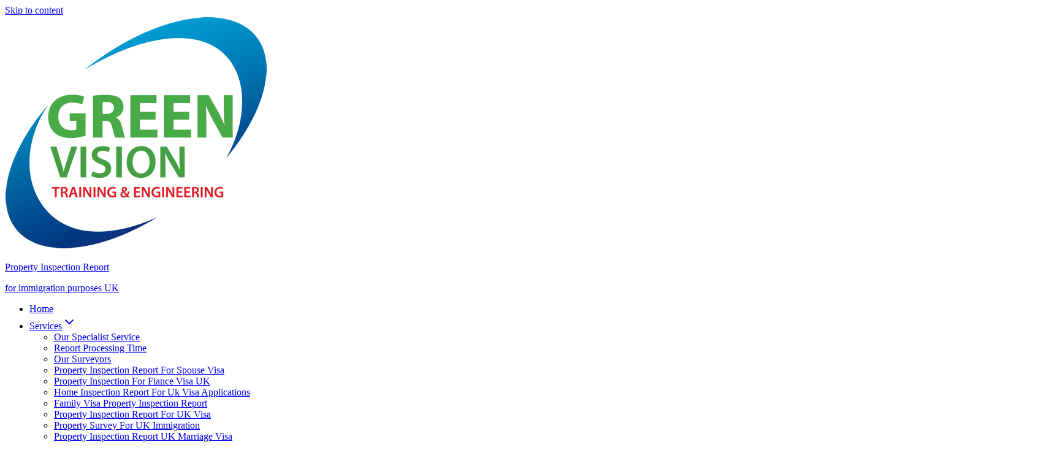

--- FILE ---
content_type: text/html; charset=UTF-8
request_url: https://www.propertyinspectionforimmigration.co.uk/property-inspection-report-langdon-park-tower-hamlets/
body_size: 30346
content:
<!doctype html><html lang="en-US" class="no-js" itemtype="https://schema.org/WebPage" itemscope><head><script data-no-optimize="1">var litespeed_docref=sessionStorage.getItem("litespeed_docref");litespeed_docref&&(Object.defineProperty(document,"referrer",{get:function(){return litespeed_docref}}),sessionStorage.removeItem("litespeed_docref"));</script> <meta charset="UTF-8"><meta name="viewport" content="width=device-width, initial-scale=1, minimum-scale=1"><meta name='robots' content='index, follow, max-image-preview:large, max-snippet:-1, max-video-preview:-1' /><title>Property Inspection Report Langdon Park, UK for immigration</title><meta name="description" content="If you&#039;re looking for a Property Inspection Report Langdon Park, UK. Contact Green Vision Engineers at 07912 351 329 or 020 3488 4930." /><link rel="canonical" href="https://www.propertyinspectionforimmigration.co.uk/property-inspection-report-langdon-park-tower-hamlets/" /><meta property="og:locale" content="en_US" /><meta property="og:type" content="article" /><meta property="og:title" content="Property Inspection Report Langdon Park, UK for immigration" /><meta property="og:description" content="If you&#039;re looking for a Property Inspection Report Langdon Park, UK. Contact Green Vision Engineers at [phone] or [phone_ex]." /><meta property="og:url" content="https://www.propertyinspectionforimmigration.co.uk/property-inspection-report-langdon-park-tower-hamlets/" /><meta property="og:site_name" content="Property Inspection Report" /><meta property="article:publisher" content="https://www.facebook.com/gvecuk" /><meta property="article:modified_time" content="2025-05-19T09:03:31+00:00" /><meta property="og:image" content="https://www.propertyinspectionforimmigration.co.uk/wp-content/uploads/2025/03/property-inspection-report-rayners-lane-harrow.jpg" /><meta property="og:image:width" content="1920" /><meta property="og:image:height" content="520" /><meta property="og:image:type" content="image/jpeg" /><meta name="twitter:card" content="summary_large_image" /><meta name="twitter:site" content="@gvecuk" /><meta name="twitter:label1" content="Est. reading time" /><meta name="twitter:data1" content="4 minutes" /> <script type="application/ld+json" class="yoast-schema-graph">{"@context":"https://schema.org","@graph":[{"@type":"WebPage","@id":"https://www.propertyinspectionforimmigration.co.uk/property-inspection-report-langdon-park-tower-hamlets/","url":"https://www.propertyinspectionforimmigration.co.uk/property-inspection-report-langdon-park-tower-hamlets/","name":"Property Inspection Report Langdon Park, UK for immigration","isPartOf":{"@id":"https://www.propertyinspectionforimmigration.co.uk/#website"},"primaryImageOfPage":{"@id":"https://www.propertyinspectionforimmigration.co.uk/property-inspection-report-langdon-park-tower-hamlets/#primaryimage"},"image":{"@id":"https://www.propertyinspectionforimmigration.co.uk/property-inspection-report-langdon-park-tower-hamlets/#primaryimage"},"thumbnailUrl":"https://www.propertyinspectionforimmigration.co.uk/wp-content/uploads/2025/03/property-inspection-report-rayners-lane-harrow.jpg","datePublished":"2023-02-15T16:02:29+00:00","dateModified":"2025-05-19T09:03:31+00:00","description":"If you\\'re looking for a Property Inspection Report Langdon Park, UK. Contact Green Vision Engineers at [phone] or [phone_ex].","breadcrumb":{"@id":"https://www.propertyinspectionforimmigration.co.uk/property-inspection-report-langdon-park-tower-hamlets/#breadcrumb"},"inLanguage":"en-US","potentialAction":[{"@type":"ReadAction","target":["https://www.propertyinspectionforimmigration.co.uk/property-inspection-report-langdon-park-tower-hamlets/"]}]},{"@type":"ImageObject","inLanguage":"en-US","@id":"https://www.propertyinspectionforimmigration.co.uk/property-inspection-report-langdon-park-tower-hamlets/#primaryimage","url":"https://www.propertyinspectionforimmigration.co.uk/wp-content/uploads/2025/03/property-inspection-report-rayners-lane-harrow.jpg","contentUrl":"https://www.propertyinspectionforimmigration.co.uk/wp-content/uploads/2025/03/property-inspection-report-rayners-lane-harrow.jpg","width":1920,"height":520,"caption":"Banner Image"},{"@type":"BreadcrumbList","@id":"https://www.propertyinspectionforimmigration.co.uk/property-inspection-report-langdon-park-tower-hamlets/#breadcrumb","itemListElement":[{"@type":"ListItem","position":1,"name":"Home","item":"https://www.propertyinspectionforimmigration.co.uk/"},{"@type":"ListItem","position":2,"name":"Property Inspection Report Langdon Park"}]},{"@type":"WebSite","@id":"https://www.propertyinspectionforimmigration.co.uk/#website","url":"https://www.propertyinspectionforimmigration.co.uk/","name":"Property Inspection Report for Spouse Visa","description":"for immigration purposes UK","publisher":{"@id":"https://www.propertyinspectionforimmigration.co.uk/#organization"},"potentialAction":[{"@type":"SearchAction","target":{"@type":"EntryPoint","urlTemplate":"https://www.propertyinspectionforimmigration.co.uk/?s={search_term_string}"},"query-input":{"@type":"PropertyValueSpecification","valueRequired":true,"valueName":"search_term_string"}}],"inLanguage":"en-US"},{"@type":"Organization","@id":"https://www.propertyinspectionforimmigration.co.uk/#organization","name":"Green Vision training and Engineering","url":"https://www.propertyinspectionforimmigration.co.uk/","logo":{"@type":"ImageObject","inLanguage":"en-US","@id":"https://www.propertyinspectionforimmigration.co.uk/#/schema/logo/image/","url":"https://www.propertyinspectionforimmigration.co.uk/wp-content/uploads/2025/04/Final-Green-Vision-Logo-Small.png","contentUrl":"https://www.propertyinspectionforimmigration.co.uk/wp-content/uploads/2025/04/Final-Green-Vision-Logo-Small.png","width":428,"height":381,"caption":"Green Vision training and Engineering"},"image":{"@id":"https://www.propertyinspectionforimmigration.co.uk/#/schema/logo/image/"},"sameAs":["https://www.facebook.com/gvecuk","https://x.com/gvecuk","https://www.youtube.com/channel/UC9WzmmjSH5jjCK0UgXl3CgA/featured","https://www.pinterest.co.uk/greenvisiontrainingengineering/pins/"]}]}</script> <link rel="alternate" type="application/rss+xml" title="Property Inspection Report &raquo; Feed" href="https://www.propertyinspectionforimmigration.co.uk/feed/" /> <script type="litespeed/javascript">document.documentElement.classList.remove('no-js')</script> <link rel="alternate" title="oEmbed (JSON)" type="application/json+oembed" href="https://www.propertyinspectionforimmigration.co.uk/wp-json/oembed/1.0/embed?url=https%3A%2F%2Fwww.propertyinspectionforimmigration.co.uk%2Fproperty-inspection-report-langdon-park-tower-hamlets%2F" /><link rel="alternate" title="oEmbed (XML)" type="text/xml+oembed" href="https://www.propertyinspectionforimmigration.co.uk/wp-json/oembed/1.0/embed?url=https%3A%2F%2Fwww.propertyinspectionforimmigration.co.uk%2Fproperty-inspection-report-langdon-park-tower-hamlets%2F&#038;format=xml" /><style id='wp-img-auto-sizes-contain-inline-css'>img:is([sizes=auto i],[sizes^="auto," i]){contain-intrinsic-size:3000px 1500px}
/*# sourceURL=wp-img-auto-sizes-contain-inline-css */</style><style id='classic-theme-styles-inline-css'>/*! This file is auto-generated */
.wp-block-button__link{color:#fff;background-color:#32373c;border-radius:9999px;box-shadow:none;text-decoration:none;padding:calc(.667em + 2px) calc(1.333em + 2px);font-size:1.125em}.wp-block-file__button{background:#32373c;color:#fff;text-decoration:none}
/*# sourceURL=/wp-includes/css/classic-themes.min.css */</style><style id='kadence-blocks-advancedheading-inline-css'>.wp-block-kadence-advancedheading mark{background:transparent;border-style:solid;border-width:0}
	.wp-block-kadence-advancedheading mark.kt-highlight{color:#f76a0c;}
	.kb-adv-heading-icon{display: inline-flex;justify-content: center;align-items: center;}
	.is-layout-constrained > .kb-advanced-heading-link {display: block;}.wp-block-kadence-advancedheading.has-background{padding: 0;}	.single-content .kadence-advanced-heading-wrapper h1,
	.single-content .kadence-advanced-heading-wrapper h2,
	.single-content .kadence-advanced-heading-wrapper h3,
	.single-content .kadence-advanced-heading-wrapper h4,
	.single-content .kadence-advanced-heading-wrapper h5,
	.single-content .kadence-advanced-heading-wrapper h6 {margin: 1.5em 0 .5em;}
	.single-content .kadence-advanced-heading-wrapper+* { margin-top:0;}.kb-screen-reader-text{position:absolute;width:1px;height:1px;padding:0;margin:-1px;overflow:hidden;clip:rect(0,0,0,0);}
/*# sourceURL=kadence-blocks-advancedheading-inline-css */</style><style id='kadence-blocks-global-variables-inline-css'>:root {--global-kb-font-size-sm:clamp(0.8rem, 0.73rem + 0.217vw, 0.9rem);--global-kb-font-size-md:clamp(1.1rem, 0.995rem + 0.326vw, 1.25rem);--global-kb-font-size-lg:clamp(1.75rem, 1.576rem + 0.543vw, 2rem);--global-kb-font-size-xl:clamp(2.25rem, 1.728rem + 1.63vw, 3rem);--global-kb-font-size-xxl:clamp(2.5rem, 1.456rem + 3.26vw, 4rem);--global-kb-font-size-xxxl:clamp(2.75rem, 0.489rem + 7.065vw, 6rem);}
/*# sourceURL=kadence-blocks-global-variables-inline-css */</style><style id='kadence_blocks_css-inline-css'>.kb-row-layout-wrap.wp-block-kadence-rowlayout.kb-row-layout-id1967_009e52-5b{margin-top:90px;}.kb-row-layout-id1967_009e52-5b > .kt-row-column-wrap{max-width:var( --global-content-width, 1290px );padding-left:var(--global-content-edge-padding);padding-right:var(--global-content-edge-padding);padding-top:50px;padding-bottom:50px;grid-template-columns:minmax(0, 1fr);}.kb-row-layout-id1967_009e52-5b > .kt-row-layout-overlay{opacity:0.25;background:linear-gradient(226deg, var(--global-palette8) 50%, #00B5E2 100%);mix-blend-mode:darken;}.kb-row-layout-id1967_009e52-5b ,.kb-row-layout-id1967_009e52-5b h1,.kb-row-layout-id1967_009e52-5b h2,.kb-row-layout-id1967_009e52-5b h3,.kb-row-layout-id1967_009e52-5b h4,.kb-row-layout-id1967_009e52-5b h5,.kb-row-layout-id1967_009e52-5b h6{color:var(--global-palette5, #4A5568);}.kb-row-layout-id1967_009e52-5b .kt-row-layout-bottom-sep{height:104px;}@media all and (max-width: 1024px){.kb-row-layout-id1967_009e52-5b > .kt-row-column-wrap{padding-top:80px;padding-bottom:80px;}}@media all and (max-width: 767px){.kb-row-layout-id1967_009e52-5b > .kt-row-column-wrap{padding-top:20px;padding-right:30px;padding-bottom:20px;padding-left:30px;grid-template-columns:minmax(0, 1fr);}}.kadence-column1967_713519-c6 > .kt-inside-inner-col{column-gap:var(--global-kb-gap-sm, 1rem);}.kadence-column1967_713519-c6 > .kt-inside-inner-col{flex-direction:column;}.kadence-column1967_713519-c6 > .kt-inside-inner-col > .aligncenter{width:100%;}@media all and (max-width: 1024px){.kadence-column1967_713519-c6 > .kt-inside-inner-col{padding-top:0px;padding-right:0px;padding-bottom:0px;padding-left:0px;flex-direction:column;justify-content:center;}}@media all and (max-width: 767px){.kadence-column1967_713519-c6 > .kt-inside-inner-col{flex-direction:column;justify-content:center;}}.kb-row-layout-id1967_aae66c-da > .kt-row-column-wrap{max-width:773px;margin-left:auto;margin-right:auto;padding-top:0px;padding-bottom:0px;grid-template-columns:minmax(0, 1fr);}.kb-row-layout-id1967_aae66c-da ,.kb-row-layout-id1967_aae66c-da h1,.kb-row-layout-id1967_aae66c-da h2,.kb-row-layout-id1967_aae66c-da h3,.kb-row-layout-id1967_aae66c-da h4,.kb-row-layout-id1967_aae66c-da h5,.kb-row-layout-id1967_aae66c-da h6{color:var(--global-palette9, #ffffff);}@media all and (max-width: 1024px){.kb-row-layout-id1967_aae66c-da > .kt-row-column-wrap{padding-top:0px;padding-right:0px;padding-bottom:0px;padding-left:0px;}}@media all and (max-width: 767px){.kb-row-layout-id1967_aae66c-da > .kt-row-column-wrap{grid-template-columns:minmax(0, 1fr);}}.kadence-column1967_91e904-ed > .kt-inside-inner-col{padding-right:40px;padding-left:40px;}.kadence-column1967_91e904-ed > .kt-inside-inner-col{column-gap:var(--global-kb-gap-sm, 1rem);}.kadence-column1967_91e904-ed > .kt-inside-inner-col{flex-direction:column;}.kadence-column1967_91e904-ed > .kt-inside-inner-col > .aligncenter{width:100%;}.kadence-column1967_91e904-ed > .kt-inside-inner-col:before{background-color:rgba(255,255,255,0);}.kadence-column1967_91e904-ed, .kadence-column1967_91e904-ed h1, .kadence-column1967_91e904-ed h2, .kadence-column1967_91e904-ed h3, .kadence-column1967_91e904-ed h4, .kadence-column1967_91e904-ed h5, .kadence-column1967_91e904-ed h6{color:var(--global-palette6, #718096);}.kadence-column1967_91e904-ed a{color:var(--global-palette3, #1A202C);}@media all and (max-width: 1024px){.kadence-column1967_91e904-ed > .kt-inside-inner-col{flex-direction:column;justify-content:center;}}@media all and (max-width: 767px){.kadence-column1967_91e904-ed > .kt-inside-inner-col{padding-right:0px;padding-left:0px;flex-direction:column;justify-content:center;}}.wp-block-kadence-advancedheading.kt-adv-heading1967_d49614-81, .wp-block-kadence-advancedheading.kt-adv-heading1967_d49614-81[data-kb-block="kb-adv-heading1967_d49614-81"]{padding-top:0px;padding-right:0px;padding-bottom:20px;padding-left:0px;margin-top:0px;margin-right:0px;margin-bottom:0px;margin-left:0px;text-align:center;font-size:var(--global-kb-font-size-lg, 2rem);text-transform:capitalize;background-color:rgba(0,0,0,0);text-shadow:2px 2px 0px rgba(0, 0, 0, 0.2);}.wp-block-kadence-advancedheading.kt-adv-heading1967_d49614-81 mark.kt-highlight, .wp-block-kadence-advancedheading.kt-adv-heading1967_d49614-81[data-kb-block="kb-adv-heading1967_d49614-81"] mark.kt-highlight{-webkit-box-decoration-break:clone;box-decoration-break:clone;}.wp-block-kadence-advancedheading.kt-adv-heading1967_d49614-81 img.kb-inline-image, .wp-block-kadence-advancedheading.kt-adv-heading1967_d49614-81[data-kb-block="kb-adv-heading1967_d49614-81"] img.kb-inline-image{width:150px;display:inline-block;}.wp-block-kadence-advancedheading.kt-adv-heading1967_20583a-f6, .wp-block-kadence-advancedheading.kt-adv-heading1967_20583a-f6[data-kb-block="kb-adv-heading1967_20583a-f6"]{display:block;text-align:center;font-size:18px;}.wp-block-kadence-advancedheading.kt-adv-heading1967_20583a-f6 mark.kt-highlight, .wp-block-kadence-advancedheading.kt-adv-heading1967_20583a-f6[data-kb-block="kb-adv-heading1967_20583a-f6"] mark.kt-highlight{-webkit-box-decoration-break:clone;box-decoration-break:clone;}.wp-block-kadence-advancedheading.kt-adv-heading1967_20583a-f6 img.kb-inline-image, .wp-block-kadence-advancedheading.kt-adv-heading1967_20583a-f6[data-kb-block="kb-adv-heading1967_20583a-f6"] img.kb-inline-image{width:150px;display:inline-block;}.kb-row-layout-id1967_4d06ae-51 > .kt-row-column-wrap{padding-top:0px;padding-bottom:0px;grid-template-columns:minmax(0, 1fr);}@media all and (max-width: 767px){.kb-row-layout-id1967_4d06ae-51 > .kt-row-column-wrap{grid-template-columns:minmax(0, 1fr);}}.kadence-column1967_050615-a4 > .kt-inside-inner-col{column-gap:var(--global-kb-gap-sm, 1rem);}.kadence-column1967_050615-a4 > .kt-inside-inner-col{flex-direction:column;}.kadence-column1967_050615-a4 > .kt-inside-inner-col > .aligncenter{width:100%;}.kadence-column1967_050615-a4{text-align:center;}.kadence-column1967_050615-a4, .kt-inside-inner-col > .kadence-column1967_050615-a4:not(.specificity){margin-top:10px;}@media all and (max-width: 1024px){.kadence-column1967_050615-a4 > .kt-inside-inner-col{flex-direction:column;justify-content:center;}}@media all and (max-width: 767px){.kadence-column1967_050615-a4 > .kt-inside-inner-col{flex-direction:column;justify-content:center;}}.kb-row-layout-wrap.wp-block-kadence-rowlayout.kb-row-layout-id1967_51a668-2c{margin-top:var(--global-kb-spacing-sm, 1.5rem);margin-bottom:var(--global-kb-spacing-sm, 1.5rem);}.kb-row-layout-id1967_51a668-2c > .kt-row-column-wrap{max-width:var( --global-content-width, 1290px );padding-left:var(--global-content-edge-padding);padding-right:var(--global-content-edge-padding);padding-top:var( --global-kb-row-default-top, var(--global-kb-spacing-sm, 1.5rem) );padding-bottom:var( --global-kb-row-default-bottom, var(--global-kb-spacing-sm, 1.5rem) );grid-template-columns:minmax(0, 1fr);}.kb-row-layout-id1967_51a668-2c{border-top-left-radius:20px;border-top-right-radius:20px;border-bottom-right-radius:20px;border-bottom-left-radius:20px;overflow:clip;isolation:isolate;}.kb-row-layout-id1967_51a668-2c > .kt-row-layout-overlay{border-top-left-radius:20px;border-top-right-radius:20px;border-bottom-right-radius:20px;border-bottom-left-radius:20px;}.kb-row-layout-id1967_51a668-2c{box-shadow:rgba(0, 0, 0, 0.2) 0px 0px 14px 0px;border-top:1px solid var(--global-palette3, #1A202C);border-right:1px solid var(--global-palette3, #1A202C);border-bottom:1px solid var(--global-palette3, #1A202C);border-left:1px solid var(--global-palette3, #1A202C);}.kb-row-layout-id1967_51a668-2c > .kt-row-layout-overlay{background-color:var(--global-palette3, #1A202C);mix-blend-mode:normal;}.kb-row-layout-id1967_51a668-2c ,.kb-row-layout-id1967_51a668-2c h1,.kb-row-layout-id1967_51a668-2c h2,.kb-row-layout-id1967_51a668-2c h3,.kb-row-layout-id1967_51a668-2c h4,.kb-row-layout-id1967_51a668-2c h5,.kb-row-layout-id1967_51a668-2c h6{color:var(--global-palette3, #1A202C);}.kb-row-layout-id1967_51a668-2c a{color:var(--global-palette1, #3182CE);}.kb-row-layout-id1967_51a668-2c a:hover{color:var(--global-palette3, #1A202C);}@media all and (max-width: 1024px){.kb-row-layout-id1967_51a668-2c{border-top:1px solid var(--global-palette3, #1A202C);border-right:1px solid var(--global-palette3, #1A202C);border-bottom:1px solid var(--global-palette3, #1A202C);border-left:1px solid var(--global-palette3, #1A202C);}}@media all and (max-width: 767px){.kb-row-layout-id1967_51a668-2c > .kt-row-column-wrap{grid-template-columns:minmax(0, 1fr);}.kb-row-layout-id1967_51a668-2c{border-top:1px solid var(--global-palette3, #1A202C);border-right:1px solid var(--global-palette3, #1A202C);border-bottom:1px solid var(--global-palette3, #1A202C);border-left:1px solid var(--global-palette3, #1A202C);}}.kadence-column1967_9306cc-ad > .kt-inside-inner-col{display:flex;}.kadence-column1967_9306cc-ad > .kt-inside-inner-col{column-gap:var(--global-kb-gap-sm, 1rem);}.kadence-column1967_9306cc-ad > .kt-inside-inner-col{flex-direction:column;align-items:flex-start;}.kadence-column1967_9306cc-ad > .kt-inside-inner-col > .kb-image-is-ratio-size{align-self:stretch;}.kadence-column1967_9306cc-ad > .kt-inside-inner-col > .wp-block-kadence-advancedgallery{align-self:stretch;}.kadence-column1967_9306cc-ad > .kt-inside-inner-col > .aligncenter{width:100%;}@media all and (max-width: 1024px){.kadence-column1967_9306cc-ad > .kt-inside-inner-col{flex-direction:column;justify-content:center;align-items:flex-start;}}@media all and (max-width: 767px){.kadence-column1967_9306cc-ad > .kt-inside-inner-col{flex-direction:column;justify-content:center;align-items:flex-start;}}.wp-block-kadence-advancedheading.kt-adv-heading1967_a11aa5-f1, .wp-block-kadence-advancedheading.kt-adv-heading1967_a11aa5-f1[data-kb-block="kb-adv-heading1967_a11aa5-f1"]{margin-top:var(--global-kb-spacing-auto, auto);text-align:center;font-style:italic;font-family:var( --global-body-font-family, inherit );}.wp-block-kadence-advancedheading.kt-adv-heading1967_a11aa5-f1[data-kb-block="kb-adv-heading1967_a11aa5-f1"]{display:flex;gap:0.25em;justify-content:center;align-items:center;}.wp-block-kadence-advancedheading.kt-adv-heading1967_a11aa5-f1[data-kb-block="kb-adv-heading1967_a11aa5-f1"] .kb-adv-heading-icon svg{width:1em;height:1em;}.wp-block-kadence-advancedheading.kt-adv-heading1967_a11aa5-f1[data-kb-block="kb-adv-heading1967_a11aa5-f1"] .kb-adv-heading-icon{color:var(--global-palette3, #1A202C);font-size:80px;padding-left:var(--global-kb-spacing-xs, 1rem);}.wp-block-kadence-advancedheading.kt-adv-heading1967_a11aa5-f1 mark.kt-highlight, .wp-block-kadence-advancedheading.kt-adv-heading1967_a11aa5-f1[data-kb-block="kb-adv-heading1967_a11aa5-f1"] mark.kt-highlight{font-family:var( --global-body-font-family, inherit );font-style:italic;color:var(--global-palette1, #3182CE);-webkit-box-decoration-break:clone;box-decoration-break:clone;padding-right:var(--global-kb-spacing-xs, 1rem);padding-left:var(--global-kb-spacing-xs, 1rem);}.wp-block-kadence-advancedheading.kt-adv-heading1967_a11aa5-f1 img.kb-inline-image, .wp-block-kadence-advancedheading.kt-adv-heading1967_a11aa5-f1[data-kb-block="kb-adv-heading1967_a11aa5-f1"] img.kb-inline-image{width:150px;display:inline-block;}.wp-block-kadence-advancedheading.kt-adv-heading1967_a11aa5-f1[data-kb-block="kb-adv-heading1967_a11aa5-f1"] a, .kt-adv-heading-link1967_a11aa5-f1, .kt-adv-heading-link1967_a11aa5-f1 .kt-adv-heading1967_a11aa5-f1[data-kb-block="kb-adv-heading1967_a11aa5-f1"]{color:var(--global-palette1, #3182CE);}.wp-block-kadence-advancedheading.kt-adv-heading1967_a11aa5-f1[data-kb-block="kb-adv-heading1967_a11aa5-f1"] a, a.kb-advanced-heading-link.kt-adv-heading-link1967_a11aa5-f1{text-decoration:underline;}.wp-block-kadence-advancedheading.kt-adv-heading1967_a11aa5-f1[data-kb-block="kb-adv-heading1967_a11aa5-f1"] a:hover, a.kb-advanced-heading-link.kt-adv-heading-link1967_a11aa5-f1:hover{text-decoration:underline;}.kb-row-layout-id1967_9e770f-23 > .kt-row-column-wrap{max-width:var( --global-content-width, 1290px );padding-left:var(--global-content-edge-padding);padding-right:var(--global-content-edge-padding);padding-top:var( --global-kb-row-default-top, var(--global-kb-spacing-sm, 1.5rem) );padding-bottom:var( --global-kb-row-default-bottom, var(--global-kb-spacing-sm, 1.5rem) );grid-template-columns:repeat(2, minmax(0, 1fr));}@media all and (max-width: 767px){.kb-row-layout-id1967_9e770f-23 > .kt-row-column-wrap{grid-template-columns:minmax(0, 1fr);}}.kadence-column1967_50a1e1-4c > .kt-inside-inner-col{column-gap:var(--global-kb-gap-sm, 1rem);}.kadence-column1967_50a1e1-4c > .kt-inside-inner-col{flex-direction:column;}.kadence-column1967_50a1e1-4c > .kt-inside-inner-col > .aligncenter{width:100%;}@media all and (max-width: 1024px){.kadence-column1967_50a1e1-4c > .kt-inside-inner-col{flex-direction:column;justify-content:center;}}@media all and (max-width: 767px){.kadence-column1967_50a1e1-4c > .kt-inside-inner-col{flex-direction:column;justify-content:center;}}.kadence-column1967_3a6619-8f > .kt-inside-inner-col,.kadence-column1967_3a6619-8f > .kt-inside-inner-col:before{border-top-left-radius:5px;border-top-right-radius:5px;border-bottom-right-radius:5px;border-bottom-left-radius:5px;}.kadence-column1967_3a6619-8f > .kt-inside-inner-col{column-gap:var(--global-kb-gap-sm, 1rem);}.kadence-column1967_3a6619-8f > .kt-inside-inner-col{flex-direction:column;}.kadence-column1967_3a6619-8f > .kt-inside-inner-col > .aligncenter{width:100%;}@media all and (max-width: 1024px){.kadence-column1967_3a6619-8f > .kt-inside-inner-col{flex-direction:column;justify-content:center;}}@media all and (max-width: 767px){.kadence-column1967_3a6619-8f > .kt-inside-inner-col{flex-direction:column;justify-content:center;}}.kb-image1967_7987a7-36 .kb-image-has-overlay:after{opacity:0.3;}.kb-row-layout-wrap.wp-block-kadence-rowlayout.kb-row-layout-id1967_ec3db1-78{margin-top:var(--global-kb-spacing-lg, 3rem);}.kb-row-layout-id1967_ec3db1-78 > .kt-row-column-wrap{padding-top:var(--global-kb-spacing-xxs, 0.5rem);padding-bottom:var(--global-kb-spacing-xxs, 0.5rem);grid-template-columns:minmax(0, 1fr);}.kb-row-layout-id1967_ec3db1-78{background-color:#ebfafc;}@media all and (max-width: 767px){.kb-row-layout-id1967_ec3db1-78 > .kt-row-column-wrap{grid-template-columns:minmax(0, 1fr);}}.kadence-column1967_53de0f-6f > .kt-inside-inner-col{column-gap:var(--global-kb-gap-sm, 1rem);}.kadence-column1967_53de0f-6f > .kt-inside-inner-col{flex-direction:column;}.kadence-column1967_53de0f-6f > .kt-inside-inner-col > .aligncenter{width:100%;}@media all and (max-width: 1024px){.kadence-column1967_53de0f-6f > .kt-inside-inner-col{flex-direction:column;justify-content:center;}}@media all and (max-width: 767px){.kadence-column1967_53de0f-6f > .kt-inside-inner-col{flex-direction:column;justify-content:center;}}.wp-block-kadence-advancedheading.kt-adv-heading1967_664c3f-a9, .wp-block-kadence-advancedheading.kt-adv-heading1967_664c3f-a9[data-kb-block="kb-adv-heading1967_664c3f-a9"]{text-align:center;font-size:var(--global-kb-font-size-lg, 2rem);text-transform:capitalize;border-top:1px solid transparent;border-right:1px solid transparent;border-bottom:1px solid transparent;border-left:1px solid transparent;}.wp-block-kadence-advancedheading.kt-adv-heading1967_664c3f-a9 mark.kt-highlight, .wp-block-kadence-advancedheading.kt-adv-heading1967_664c3f-a9[data-kb-block="kb-adv-heading1967_664c3f-a9"] mark.kt-highlight{-webkit-box-decoration-break:clone;box-decoration-break:clone;}.wp-block-kadence-advancedheading.kt-adv-heading1967_664c3f-a9 img.kb-inline-image, .wp-block-kadence-advancedheading.kt-adv-heading1967_664c3f-a9[data-kb-block="kb-adv-heading1967_664c3f-a9"] img.kb-inline-image{width:150px;display:inline-block;}@media all and (max-width: 1024px){.wp-block-kadence-advancedheading.kt-adv-heading1967_664c3f-a9, .wp-block-kadence-advancedheading.kt-adv-heading1967_664c3f-a9[data-kb-block="kb-adv-heading1967_664c3f-a9"]{border-top:1px solid transparent;border-right:1px solid transparent;border-bottom:1px solid transparent;border-left:1px solid transparent;}}@media all and (max-width: 767px){.wp-block-kadence-advancedheading.kt-adv-heading1967_664c3f-a9, .wp-block-kadence-advancedheading.kt-adv-heading1967_664c3f-a9[data-kb-block="kb-adv-heading1967_664c3f-a9"]{border-top:1px solid transparent;border-right:1px solid transparent;border-bottom:1px solid transparent;border-left:1px solid transparent;}}.kb-row-layout-id1967_cd17bd-61 > .kt-row-column-wrap{column-gap:var(--global-kb-gap-none, 0rem );max-width:var( --global-content-width, 1290px );padding-left:var(--global-content-edge-padding);padding-right:var(--global-content-edge-padding);padding-top:0px;padding-bottom:var(--global-kb-spacing-sm, 1.5rem);}.kb-row-layout-id1967_cd17bd-61 > .kt-row-column-wrap > div:not(.added-for-specificity){grid-column:initial;}.kb-row-layout-id1967_cd17bd-61 > .kt-row-column-wrap{grid-template-columns:repeat(3, minmax(0, 1fr));}@media all and (max-width: 1024px){.kb-row-layout-id1967_cd17bd-61 > .kt-row-column-wrap > div:not(.added-for-specificity){grid-column:initial;}}@media all and (max-width: 1024px){.kb-row-layout-id1967_cd17bd-61 > .kt-row-column-wrap{grid-template-columns:minmax(0, 1fr);}}@media all and (max-width: 767px){.kb-row-layout-id1967_cd17bd-61 > .kt-row-column-wrap > div:not(.added-for-specificity){grid-column:initial;}.kb-row-layout-id1967_cd17bd-61 > .kt-row-column-wrap{grid-template-columns:minmax(0, 1fr);}}.kadence-column1967_005e50-08 > .kt-inside-inner-col{display:flex;}.kadence-column1967_005e50-08 > .kt-inside-inner-col{padding-right:var(--global-kb-spacing-md, 2rem);padding-left:var(--global-kb-spacing-md, 2rem);}.kadence-column1967_005e50-08 > .kt-inside-inner-col{column-gap:var(--global-kb-gap-sm, 1rem);}.kadence-column1967_005e50-08 > .kt-inside-inner-col{flex-direction:column;align-items:center;}.kadence-column1967_005e50-08 > .kt-inside-inner-col > .kb-image-is-ratio-size{align-self:stretch;}.kadence-column1967_005e50-08 > .kt-inside-inner-col > .wp-block-kadence-advancedgallery{align-self:stretch;}.kadence-column1967_005e50-08 > .kt-inside-inner-col > .aligncenter{width:100%;}@media all and (max-width: 1024px){.kadence-column1967_005e50-08 > .kt-inside-inner-col{flex-direction:column;justify-content:center;align-items:center;}}@media all and (max-width: 767px){.kadence-column1967_005e50-08 > .kt-inside-inner-col{flex-direction:column;justify-content:center;align-items:center;}}.wp-block-kadence-iconlist.kt-svg-icon-list-items1967_7acab6-c5:not(.this-stops-third-party-issues){margin-bottom:var(--global-kb-spacing-sm, 1.5rem);}.wp-block-kadence-iconlist.kt-svg-icon-list-items1967_7acab6-c5 ul.kt-svg-icon-list{grid-row-gap:5px;}.wp-block-kadence-iconlist.kt-svg-icon-list-items1967_7acab6-c5 .kb-svg-icon-wrap{color:var(--global-palette1, #3182CE);}.kt-svg-icon-list-items1967_7acab6-c5 ul.kt-svg-icon-list .kt-svg-icon-list-item-wrap, .kt-svg-icon-list-items1967_7acab6-c5 ul.kt-svg-icon-list .kt-svg-icon-list-item-wrap a{color:var(--global-palette4, #2D3748);color:var(--global-palette4, #2D3748);}.wp-block-kadence-iconlist.kt-svg-icon-list-items1967_7acab6-c5 ul.kt-svg-icon-list .kt-svg-icon-list-single{border-width:0px;border-style:solid;}.kt-svg-icon-list-item-1967_b4930a-ec .kt-svg-icon-list-text mark.kt-highlight{background-color:unset;color:#f76a0c;-webkit-box-decoration-break:clone;box-decoration-break:clone;}.kt-svg-icon-list-item-1967_838ec3-87 .kt-svg-icon-list-text mark.kt-highlight{background-color:unset;color:#f76a0c;-webkit-box-decoration-break:clone;box-decoration-break:clone;}.kt-svg-icon-list-item-1967_bbba1d-78 .kt-svg-icon-list-text mark.kt-highlight{background-color:unset;color:#f76a0c;-webkit-box-decoration-break:clone;box-decoration-break:clone;}.kt-svg-icon-list-item-1967_fb870b-51 .kt-svg-icon-list-text mark.kt-highlight{background-color:unset;color:#f76a0c;-webkit-box-decoration-break:clone;box-decoration-break:clone;}.kadence-column1967_93c9b7-e9 > .kt-inside-inner-col{display:flex;}.kadence-column1967_93c9b7-e9 > .kt-inside-inner-col{padding-right:var(--global-kb-spacing-md, 2rem);padding-left:var(--global-kb-spacing-md, 2rem);}.kadence-column1967_93c9b7-e9 > .kt-inside-inner-col{column-gap:var(--global-kb-gap-sm, 1rem);}.kadence-column1967_93c9b7-e9 > .kt-inside-inner-col{flex-direction:column;align-items:center;}.kadence-column1967_93c9b7-e9 > .kt-inside-inner-col > .kb-image-is-ratio-size{align-self:stretch;}.kadence-column1967_93c9b7-e9 > .kt-inside-inner-col > .wp-block-kadence-advancedgallery{align-self:stretch;}.kadence-column1967_93c9b7-e9 > .kt-inside-inner-col > .aligncenter{width:100%;}@media all and (max-width: 1024px){.kadence-column1967_93c9b7-e9 > .kt-inside-inner-col{flex-direction:column;justify-content:center;align-items:center;}}@media all and (max-width: 767px){.kadence-column1967_93c9b7-e9 > .kt-inside-inner-col{flex-direction:column;justify-content:center;align-items:center;}}.wp-block-kadence-iconlist.kt-svg-icon-list-items1967_2f3eda-a7:not(.this-stops-third-party-issues){margin-bottom:var(--global-kb-spacing-sm, 1.5rem);}.wp-block-kadence-iconlist.kt-svg-icon-list-items1967_2f3eda-a7 ul.kt-svg-icon-list{grid-row-gap:5px;}.wp-block-kadence-iconlist.kt-svg-icon-list-items1967_2f3eda-a7 .kb-svg-icon-wrap{color:var(--global-palette1, #3182CE);}.kt-svg-icon-list-items1967_2f3eda-a7 ul.kt-svg-icon-list .kt-svg-icon-list-item-wrap, .kt-svg-icon-list-items1967_2f3eda-a7 ul.kt-svg-icon-list .kt-svg-icon-list-item-wrap a{color:var(--global-palette4, #2D3748);color:var(--global-palette4, #2D3748);}.wp-block-kadence-iconlist.kt-svg-icon-list-items1967_2f3eda-a7 ul.kt-svg-icon-list .kt-svg-icon-list-single{border-width:0px;border-style:solid;}.kt-svg-icon-list-item-1967_fe0512-0f .kt-svg-icon-list-text mark.kt-highlight{background-color:unset;color:#f76a0c;-webkit-box-decoration-break:clone;box-decoration-break:clone;}.kt-svg-icon-list-item-1967_4dc6c1-a3 .kt-svg-icon-list-text mark.kt-highlight{background-color:unset;color:#f76a0c;-webkit-box-decoration-break:clone;box-decoration-break:clone;}.kt-svg-icon-list-item-1967_10fa83-3e .kt-svg-icon-list-text mark.kt-highlight{background-color:unset;color:#f76a0c;-webkit-box-decoration-break:clone;box-decoration-break:clone;}.kt-svg-icon-list-item-1967_960c73-48 .kt-svg-icon-list-text mark.kt-highlight{background-color:unset;color:#f76a0c;-webkit-box-decoration-break:clone;box-decoration-break:clone;}.kadence-column1967_2cb295-3f > .kt-inside-inner-col{display:flex;}.kadence-column1967_2cb295-3f > .kt-inside-inner-col{padding-right:var(--global-kb-spacing-md, 2rem);padding-left:var(--global-kb-spacing-md, 2rem);}.kadence-column1967_2cb295-3f > .kt-inside-inner-col{column-gap:var(--global-kb-gap-sm, 1rem);}.kadence-column1967_2cb295-3f > .kt-inside-inner-col{flex-direction:column;align-items:center;}.kadence-column1967_2cb295-3f > .kt-inside-inner-col > .kb-image-is-ratio-size{align-self:stretch;}.kadence-column1967_2cb295-3f > .kt-inside-inner-col > .wp-block-kadence-advancedgallery{align-self:stretch;}.kadence-column1967_2cb295-3f > .kt-inside-inner-col > .aligncenter{width:100%;}@media all and (max-width: 1024px){.kadence-column1967_2cb295-3f > .kt-inside-inner-col{flex-direction:column;justify-content:center;align-items:center;}}@media all and (max-width: 767px){.kadence-column1967_2cb295-3f > .kt-inside-inner-col{flex-direction:column;justify-content:center;align-items:center;}}.wp-block-kadence-iconlist.kt-svg-icon-list-items1967_2b733b-82:not(.this-stops-third-party-issues){margin-bottom:var(--global-kb-spacing-sm, 1.5rem);}.wp-block-kadence-iconlist.kt-svg-icon-list-items1967_2b733b-82 ul.kt-svg-icon-list{grid-row-gap:5px;}.wp-block-kadence-iconlist.kt-svg-icon-list-items1967_2b733b-82 .kb-svg-icon-wrap{color:var(--global-palette1, #3182CE);}.kt-svg-icon-list-items1967_2b733b-82 ul.kt-svg-icon-list .kt-svg-icon-list-item-wrap, .kt-svg-icon-list-items1967_2b733b-82 ul.kt-svg-icon-list .kt-svg-icon-list-item-wrap a{color:var(--global-palette4, #2D3748);color:var(--global-palette4, #2D3748);}.wp-block-kadence-iconlist.kt-svg-icon-list-items1967_2b733b-82 ul.kt-svg-icon-list .kt-svg-icon-list-single{border-width:0px;border-style:solid;}.kt-svg-icon-list-item-1967_0fb34b-a8 .kt-svg-icon-list-text mark.kt-highlight{background-color:unset;color:#f76a0c;-webkit-box-decoration-break:clone;box-decoration-break:clone;}.kt-svg-icon-list-item-1967_f05292-fe .kt-svg-icon-list-text mark.kt-highlight{background-color:unset;color:#f76a0c;-webkit-box-decoration-break:clone;box-decoration-break:clone;}.kt-svg-icon-list-item-1967_5038a7-29 .kt-svg-icon-list-text mark.kt-highlight{background-color:unset;color:#f76a0c;-webkit-box-decoration-break:clone;box-decoration-break:clone;}.kb-row-layout-wrap.wp-block-kadence-rowlayout.kb-row-layout-id1967_e0c25a-c1{margin-top:var(--global-kb-spacing-lg, 3rem);}.kb-row-layout-id1967_e0c25a-c1 > .kt-row-column-wrap{padding-top:var(--global-kb-spacing-xxs, 0.5rem);padding-bottom:var(--global-kb-spacing-xxs, 0.5rem);grid-template-columns:minmax(0, 1fr);}.kb-row-layout-id1967_e0c25a-c1{background-color:#ebfafc;}@media all and (max-width: 767px){.kb-row-layout-id1967_e0c25a-c1 > .kt-row-column-wrap{grid-template-columns:minmax(0, 1fr);}}.kadence-column1967_fca497-49 > .kt-inside-inner-col{column-gap:var(--global-kb-gap-sm, 1rem);}.kadence-column1967_fca497-49 > .kt-inside-inner-col{flex-direction:column;}.kadence-column1967_fca497-49 > .kt-inside-inner-col > .aligncenter{width:100%;}@media all and (max-width: 1024px){.kadence-column1967_fca497-49 > .kt-inside-inner-col{flex-direction:column;justify-content:center;}}@media all and (max-width: 767px){.kadence-column1967_fca497-49 > .kt-inside-inner-col{flex-direction:column;justify-content:center;}}.wp-block-kadence-advancedheading.kt-adv-heading1967_ed77a4-25, .wp-block-kadence-advancedheading.kt-adv-heading1967_ed77a4-25[data-kb-block="kb-adv-heading1967_ed77a4-25"]{text-align:center;font-size:var(--global-kb-font-size-lg, 2rem);text-transform:capitalize;border-top:1px solid transparent;border-right:1px solid transparent;border-bottom:1px solid transparent;border-left:1px solid transparent;}.wp-block-kadence-advancedheading.kt-adv-heading1967_ed77a4-25 mark.kt-highlight, .wp-block-kadence-advancedheading.kt-adv-heading1967_ed77a4-25[data-kb-block="kb-adv-heading1967_ed77a4-25"] mark.kt-highlight{-webkit-box-decoration-break:clone;box-decoration-break:clone;}.wp-block-kadence-advancedheading.kt-adv-heading1967_ed77a4-25 img.kb-inline-image, .wp-block-kadence-advancedheading.kt-adv-heading1967_ed77a4-25[data-kb-block="kb-adv-heading1967_ed77a4-25"] img.kb-inline-image{width:150px;display:inline-block;}@media all and (max-width: 1024px){.wp-block-kadence-advancedheading.kt-adv-heading1967_ed77a4-25, .wp-block-kadence-advancedheading.kt-adv-heading1967_ed77a4-25[data-kb-block="kb-adv-heading1967_ed77a4-25"]{border-top:1px solid transparent;border-right:1px solid transparent;border-bottom:1px solid transparent;border-left:1px solid transparent;}}@media all and (max-width: 767px){.wp-block-kadence-advancedheading.kt-adv-heading1967_ed77a4-25, .wp-block-kadence-advancedheading.kt-adv-heading1967_ed77a4-25[data-kb-block="kb-adv-heading1967_ed77a4-25"]{border-top:1px solid transparent;border-right:1px solid transparent;border-bottom:1px solid transparent;border-left:1px solid transparent;}}.kadence-column1967_a7accb-95 > .kt-inside-inner-col{display:flex;}.kadence-column1967_a7accb-95 > .kt-inside-inner-col{padding-right:var(--global-kb-spacing-sm, 1.5rem);padding-bottom:0px;padding-left:var(--global-kb-spacing-sm, 1.5rem);}.kadence-column1967_a7accb-95 > .kt-inside-inner-col{column-gap:var(--global-kb-gap-sm, 1rem);}.kadence-column1967_a7accb-95 > .kt-inside-inner-col{flex-direction:column;justify-content:center;align-items:center;}.kadence-column1967_a7accb-95 > .kt-inside-inner-col > .kb-image-is-ratio-size{align-self:stretch;}.kadence-column1967_a7accb-95 > .kt-inside-inner-col > .wp-block-kadence-advancedgallery{align-self:stretch;}.kadence-column1967_a7accb-95 > .kt-inside-inner-col > .aligncenter{width:100%;}.kt-row-column-wrap > .kadence-column1967_a7accb-95{align-self:center;}.kt-inner-column-height-full:not(.kt-has-1-columns) > .wp-block-kadence-column.kadence-column1967_a7accb-95{align-self:auto;}.kt-inner-column-height-full:not(.kt-has-1-columns) > .wp-block-kadence-column.kadence-column1967_a7accb-95 > .kt-inside-inner-col{flex-direction:column;justify-content:center;}.kadence-column1967_a7accb-95, .kt-inside-inner-col > .kadence-column1967_a7accb-95:not(.specificity){margin-top:var(--global-kb-spacing-xs, 1rem);margin-bottom:var(--global-kb-spacing-xs, 1rem);}@media all and (max-width: 1024px){.kt-row-column-wrap > .kadence-column1967_a7accb-95{align-self:center;}}@media all and (max-width: 1024px){.kt-inner-column-height-full:not(.kt-has-1-columns) > .wp-block-kadence-column.kadence-column1967_a7accb-95{align-self:auto;}}@media all and (max-width: 1024px){.kt-inner-column-height-full:not(.kt-has-1-columns) > .wp-block-kadence-column.kadence-column1967_a7accb-95 > .kt-inside-inner-col{flex-direction:column;justify-content:center;}}@media all and (max-width: 1024px){.kadence-column1967_a7accb-95 > .kt-inside-inner-col{flex-direction:column;justify-content:center;align-items:center;}}@media all and (max-width: 767px){.kt-row-column-wrap > .kadence-column1967_a7accb-95{align-self:center;}.kt-inner-column-height-full:not(.kt-has-1-columns) > .wp-block-kadence-column.kadence-column1967_a7accb-95{align-self:auto;}.kt-inner-column-height-full:not(.kt-has-1-columns) > .wp-block-kadence-column.kadence-column1967_a7accb-95 > .kt-inside-inner-col{flex-direction:column;justify-content:center;}.kadence-column1967_a7accb-95 > .kt-inside-inner-col{flex-direction:column;justify-content:center;align-items:center;}}.kb-row-layout-wrap.wp-block-kadence-rowlayout.kb-row-layout-id1967_70683a-d5{margin-top:var(--global-kb-spacing-lg, 3rem);}.kb-row-layout-id1967_70683a-d5 > .kt-row-column-wrap{padding-top:var(--global-kb-spacing-xxs, 0.5rem);padding-bottom:var(--global-kb-spacing-xxs, 0.5rem);grid-template-columns:minmax(0, 1fr);}.kb-row-layout-id1967_70683a-d5{background-color:#ebfafc;}@media all and (max-width: 767px){.kb-row-layout-id1967_70683a-d5 > .kt-row-column-wrap{grid-template-columns:minmax(0, 1fr);}}.kadence-column1967_d36d4a-5c > .kt-inside-inner-col{column-gap:var(--global-kb-gap-sm, 1rem);}.kadence-column1967_d36d4a-5c > .kt-inside-inner-col{flex-direction:column;}.kadence-column1967_d36d4a-5c > .kt-inside-inner-col > .aligncenter{width:100%;}@media all and (max-width: 1024px){.kadence-column1967_d36d4a-5c > .kt-inside-inner-col{flex-direction:column;justify-content:center;}}@media all and (max-width: 767px){.kadence-column1967_d36d4a-5c > .kt-inside-inner-col{flex-direction:column;justify-content:center;}}.wp-block-kadence-advancedheading.kt-adv-heading1967_6bace7-88, .wp-block-kadence-advancedheading.kt-adv-heading1967_6bace7-88[data-kb-block="kb-adv-heading1967_6bace7-88"]{text-align:center;font-size:var(--global-kb-font-size-lg, 2rem);text-transform:capitalize;border-top:1px solid transparent;border-right:1px solid transparent;border-bottom:1px solid transparent;border-left:1px solid transparent;}.wp-block-kadence-advancedheading.kt-adv-heading1967_6bace7-88 mark.kt-highlight, .wp-block-kadence-advancedheading.kt-adv-heading1967_6bace7-88[data-kb-block="kb-adv-heading1967_6bace7-88"] mark.kt-highlight{-webkit-box-decoration-break:clone;box-decoration-break:clone;}.wp-block-kadence-advancedheading.kt-adv-heading1967_6bace7-88 img.kb-inline-image, .wp-block-kadence-advancedheading.kt-adv-heading1967_6bace7-88[data-kb-block="kb-adv-heading1967_6bace7-88"] img.kb-inline-image{width:150px;display:inline-block;}@media all and (max-width: 1024px){.wp-block-kadence-advancedheading.kt-adv-heading1967_6bace7-88, .wp-block-kadence-advancedheading.kt-adv-heading1967_6bace7-88[data-kb-block="kb-adv-heading1967_6bace7-88"]{border-top:1px solid transparent;border-right:1px solid transparent;border-bottom:1px solid transparent;border-left:1px solid transparent;}}@media all and (max-width: 767px){.wp-block-kadence-advancedheading.kt-adv-heading1967_6bace7-88, .wp-block-kadence-advancedheading.kt-adv-heading1967_6bace7-88[data-kb-block="kb-adv-heading1967_6bace7-88"]{border-top:1px solid transparent;border-right:1px solid transparent;border-bottom:1px solid transparent;border-left:1px solid transparent;}}.kadence-column1967_501e70-e6 > .kt-inside-inner-col{display:flex;}.kadence-column1967_501e70-e6 > .kt-inside-inner-col{padding-right:var(--global-kb-spacing-sm, 1.5rem);padding-bottom:0px;padding-left:var(--global-kb-spacing-sm, 1.5rem);}.kadence-column1967_501e70-e6 > .kt-inside-inner-col{column-gap:var(--global-kb-gap-sm, 1rem);}.kadence-column1967_501e70-e6 > .kt-inside-inner-col{flex-direction:column;justify-content:center;align-items:center;}.kadence-column1967_501e70-e6 > .kt-inside-inner-col > .kb-image-is-ratio-size{align-self:stretch;}.kadence-column1967_501e70-e6 > .kt-inside-inner-col > .wp-block-kadence-advancedgallery{align-self:stretch;}.kadence-column1967_501e70-e6 > .kt-inside-inner-col > .aligncenter{width:100%;}.kt-row-column-wrap > .kadence-column1967_501e70-e6{align-self:center;}.kt-inner-column-height-full:not(.kt-has-1-columns) > .wp-block-kadence-column.kadence-column1967_501e70-e6{align-self:auto;}.kt-inner-column-height-full:not(.kt-has-1-columns) > .wp-block-kadence-column.kadence-column1967_501e70-e6 > .kt-inside-inner-col{flex-direction:column;justify-content:center;}.kadence-column1967_501e70-e6, .kt-inside-inner-col > .kadence-column1967_501e70-e6:not(.specificity){margin-top:var(--global-kb-spacing-xs, 1rem);margin-bottom:var(--global-kb-spacing-xs, 1rem);}@media all and (max-width: 1024px){.kt-row-column-wrap > .kadence-column1967_501e70-e6{align-self:center;}}@media all and (max-width: 1024px){.kt-inner-column-height-full:not(.kt-has-1-columns) > .wp-block-kadence-column.kadence-column1967_501e70-e6{align-self:auto;}}@media all and (max-width: 1024px){.kt-inner-column-height-full:not(.kt-has-1-columns) > .wp-block-kadence-column.kadence-column1967_501e70-e6 > .kt-inside-inner-col{flex-direction:column;justify-content:center;}}@media all and (max-width: 1024px){.kadence-column1967_501e70-e6 > .kt-inside-inner-col{flex-direction:column;justify-content:center;align-items:center;}}@media all and (max-width: 767px){.kt-row-column-wrap > .kadence-column1967_501e70-e6{align-self:center;}.kt-inner-column-height-full:not(.kt-has-1-columns) > .wp-block-kadence-column.kadence-column1967_501e70-e6{align-self:auto;}.kt-inner-column-height-full:not(.kt-has-1-columns) > .wp-block-kadence-column.kadence-column1967_501e70-e6 > .kt-inside-inner-col{flex-direction:column;justify-content:center;}.kadence-column1967_501e70-e6 > .kt-inside-inner-col{flex-direction:column;justify-content:center;align-items:center;}}.wp-block-kadence-iconlist.kt-svg-icon-list-items1967_278cfa-4d:not(.this-stops-third-party-issues){margin-bottom:var(--global-kb-spacing-sm, 1.5rem);}.wp-block-kadence-iconlist.kt-svg-icon-list-items1967_278cfa-4d ul.kt-svg-icon-list{grid-row-gap:5px;}.kt-svg-icon-list-item-1967_bc6feb-a0 .kt-svg-icon-list-single{color:var(--global-palette1, #3182CE) !important;}.kt-svg-icon-list-item-1967_bc6feb-a0 .kt-svg-icon-list-text mark.kt-highlight{background-color:unset;color:#f76a0c;-webkit-box-decoration-break:clone;box-decoration-break:clone;}.kt-svg-icon-list-item-1967_1fda76-89 .kt-svg-icon-list-single{color:var(--global-palette1, #3182CE) !important;}.kt-svg-icon-list-item-1967_1fda76-89 .kt-svg-icon-list-text mark.kt-highlight{background-color:unset;color:#f76a0c;-webkit-box-decoration-break:clone;box-decoration-break:clone;}.kt-svg-icon-list-item-1967_5b337f-c5 .kt-svg-icon-list-single{color:var(--global-palette1, #3182CE) !important;}.kt-svg-icon-list-item-1967_5b337f-c5 .kt-svg-icon-list-text mark.kt-highlight{background-color:unset;color:#f76a0c;-webkit-box-decoration-break:clone;box-decoration-break:clone;}.kt-svg-icon-list-item-1967_28233e-42 .kt-svg-icon-list-single{color:var(--global-palette1, #3182CE) !important;}.kt-svg-icon-list-item-1967_28233e-42 .kt-svg-icon-list-text mark.kt-highlight{background-color:unset;color:#f76a0c;-webkit-box-decoration-break:clone;box-decoration-break:clone;}.kt-svg-icon-list-item-1967_41d920-d0 .kt-svg-icon-list-single{color:var(--global-palette1, #3182CE) !important;}.kt-svg-icon-list-item-1967_41d920-d0 .kt-svg-icon-list-text mark.kt-highlight{background-color:unset;color:#f76a0c;-webkit-box-decoration-break:clone;box-decoration-break:clone;}.kb-row-layout-wrap.wp-block-kadence-rowlayout.kb-row-layout-id1967_89eb63-38{margin-top:var(--global-kb-spacing-lg, 3rem);}.kb-row-layout-id1967_89eb63-38 > .kt-row-column-wrap{padding-top:var(--global-kb-spacing-xxs, 0.5rem);padding-bottom:var(--global-kb-spacing-xxs, 0.5rem);grid-template-columns:minmax(0, 1fr);}.kb-row-layout-id1967_89eb63-38{background-color:#ebfafc;}@media all and (max-width: 767px){.kb-row-layout-id1967_89eb63-38 > .kt-row-column-wrap{grid-template-columns:minmax(0, 1fr);}}.kadence-column1967_5ccaf9-68 > .kt-inside-inner-col{column-gap:var(--global-kb-gap-sm, 1rem);}.kadence-column1967_5ccaf9-68 > .kt-inside-inner-col{flex-direction:column;}.kadence-column1967_5ccaf9-68 > .kt-inside-inner-col > .aligncenter{width:100%;}@media all and (max-width: 1024px){.kadence-column1967_5ccaf9-68 > .kt-inside-inner-col{flex-direction:column;justify-content:center;}}@media all and (max-width: 767px){.kadence-column1967_5ccaf9-68 > .kt-inside-inner-col{flex-direction:column;justify-content:center;}}.wp-block-kadence-advancedheading.kt-adv-heading1967_adf136-79, .wp-block-kadence-advancedheading.kt-adv-heading1967_adf136-79[data-kb-block="kb-adv-heading1967_adf136-79"]{text-align:center;font-size:var(--global-kb-font-size-lg, 2rem);text-transform:capitalize;border-top:1px solid transparent;border-right:1px solid transparent;border-bottom:1px solid transparent;border-left:1px solid transparent;}.wp-block-kadence-advancedheading.kt-adv-heading1967_adf136-79 mark.kt-highlight, .wp-block-kadence-advancedheading.kt-adv-heading1967_adf136-79[data-kb-block="kb-adv-heading1967_adf136-79"] mark.kt-highlight{-webkit-box-decoration-break:clone;box-decoration-break:clone;}.wp-block-kadence-advancedheading.kt-adv-heading1967_adf136-79 img.kb-inline-image, .wp-block-kadence-advancedheading.kt-adv-heading1967_adf136-79[data-kb-block="kb-adv-heading1967_adf136-79"] img.kb-inline-image{width:150px;display:inline-block;}@media all and (max-width: 1024px){.wp-block-kadence-advancedheading.kt-adv-heading1967_adf136-79, .wp-block-kadence-advancedheading.kt-adv-heading1967_adf136-79[data-kb-block="kb-adv-heading1967_adf136-79"]{border-top:1px solid transparent;border-right:1px solid transparent;border-bottom:1px solid transparent;border-left:1px solid transparent;}}@media all and (max-width: 767px){.wp-block-kadence-advancedheading.kt-adv-heading1967_adf136-79, .wp-block-kadence-advancedheading.kt-adv-heading1967_adf136-79[data-kb-block="kb-adv-heading1967_adf136-79"]{border-top:1px solid transparent;border-right:1px solid transparent;border-bottom:1px solid transparent;border-left:1px solid transparent;}}.wp-block-kadence-iconlist.kt-svg-icon-list-items1967_ffaf7e-f1:not(.this-stops-third-party-issues){margin-bottom:var(--global-kb-spacing-sm, 1.5rem);}.wp-block-kadence-iconlist.kt-svg-icon-list-items1967_ffaf7e-f1 ul.kt-svg-icon-list{grid-row-gap:5px;}.wp-block-kadence-iconlist.kt-svg-icon-list-items1967_ffaf7e-f1 .kb-svg-icon-wrap{font-size:30px;color:var(--global-palette1, #3182CE);}.kt-svg-icon-list-item-1967_a56dfb-92 .kt-svg-icon-list-text mark.kt-highlight{background-color:unset;color:#f76a0c;-webkit-box-decoration-break:clone;box-decoration-break:clone;}.kt-svg-icon-list-item-1967_bf8f14-68 .kt-svg-icon-list-text mark.kt-highlight{background-color:unset;color:#f76a0c;-webkit-box-decoration-break:clone;box-decoration-break:clone;}.kt-svg-icon-list-item-1967_a931c4-71 .kt-svg-icon-list-text mark.kt-highlight{background-color:unset;color:#f76a0c;-webkit-box-decoration-break:clone;box-decoration-break:clone;}.kt-svg-icon-list-item-1967_ac31e2-80 .kt-svg-icon-list-text mark.kt-highlight{background-color:unset;color:#f76a0c;-webkit-box-decoration-break:clone;box-decoration-break:clone;}.kb-row-layout-id1967_d18a11-ac > .kt-row-column-wrap{padding-top:0px;padding-bottom:0px;grid-template-columns:minmax(0, 1fr);}@media all and (max-width: 767px){.kb-row-layout-id1967_d18a11-ac > .kt-row-column-wrap{grid-template-columns:minmax(0, 1fr);}}.kadence-column1967_485a32-eb > .kt-inside-inner-col{padding-top:0px;}.kadence-column1967_485a32-eb > .kt-inside-inner-col{column-gap:var(--global-kb-gap-sm, 1rem);}.kadence-column1967_485a32-eb > .kt-inside-inner-col{flex-direction:column;}.kadence-column1967_485a32-eb > .kt-inside-inner-col > .aligncenter{width:100%;}@media all and (max-width: 1024px){.kadence-column1967_485a32-eb > .kt-inside-inner-col{flex-direction:column;justify-content:center;}}@media all and (max-width: 767px){.kadence-column1967_485a32-eb > .kt-inside-inner-col{flex-direction:column;justify-content:center;}}.kb-row-layout-wrap.wp-block-kadence-rowlayout.kb-row-layout-id1967_f7a1bf-43{margin-top:var(--global-kb-spacing-sm, 1.5rem);}.kb-row-layout-id1967_f7a1bf-43 > .kt-row-column-wrap{padding-top:var(--global-kb-spacing-xxs, 0.5rem);padding-bottom:var(--global-kb-spacing-xxs, 0.5rem);grid-template-columns:minmax(0, 1fr);}.kb-row-layout-id1967_f7a1bf-43{background-color:#ebfafc;}@media all and (max-width: 767px){.kb-row-layout-id1967_f7a1bf-43 > .kt-row-column-wrap{grid-template-columns:minmax(0, 1fr);}}.kadence-column1967_3ea514-42 > .kt-inside-inner-col{column-gap:var(--global-kb-gap-sm, 1rem);}.kadence-column1967_3ea514-42 > .kt-inside-inner-col{flex-direction:column;}.kadence-column1967_3ea514-42 > .kt-inside-inner-col > .aligncenter{width:100%;}@media all and (max-width: 1024px){.kadence-column1967_3ea514-42 > .kt-inside-inner-col{flex-direction:column;justify-content:center;}}@media all and (max-width: 767px){.kadence-column1967_3ea514-42 > .kt-inside-inner-col{flex-direction:column;justify-content:center;}}.wp-block-kadence-advancedheading.kt-adv-heading1967_a1b87a-e6, .wp-block-kadence-advancedheading.kt-adv-heading1967_a1b87a-e6[data-kb-block="kb-adv-heading1967_a1b87a-e6"]{text-align:center;font-size:var(--global-kb-font-size-lg, 2rem);text-transform:capitalize;border-top:1px solid transparent;border-right:1px solid transparent;border-bottom:1px solid transparent;border-left:1px solid transparent;}.wp-block-kadence-advancedheading.kt-adv-heading1967_a1b87a-e6 mark.kt-highlight, .wp-block-kadence-advancedheading.kt-adv-heading1967_a1b87a-e6[data-kb-block="kb-adv-heading1967_a1b87a-e6"] mark.kt-highlight{-webkit-box-decoration-break:clone;box-decoration-break:clone;}.wp-block-kadence-advancedheading.kt-adv-heading1967_a1b87a-e6 img.kb-inline-image, .wp-block-kadence-advancedheading.kt-adv-heading1967_a1b87a-e6[data-kb-block="kb-adv-heading1967_a1b87a-e6"] img.kb-inline-image{width:150px;display:inline-block;}@media all and (max-width: 1024px){.wp-block-kadence-advancedheading.kt-adv-heading1967_a1b87a-e6, .wp-block-kadence-advancedheading.kt-adv-heading1967_a1b87a-e6[data-kb-block="kb-adv-heading1967_a1b87a-e6"]{border-top:1px solid transparent;border-right:1px solid transparent;border-bottom:1px solid transparent;border-left:1px solid transparent;}}@media all and (max-width: 767px){.wp-block-kadence-advancedheading.kt-adv-heading1967_a1b87a-e6, .wp-block-kadence-advancedheading.kt-adv-heading1967_a1b87a-e6[data-kb-block="kb-adv-heading1967_a1b87a-e6"]{border-top:1px solid transparent;border-right:1px solid transparent;border-bottom:1px solid transparent;border-left:1px solid transparent;}}.kadence-column1967_119104-ce > .kt-inside-inner-col{column-gap:var(--global-kb-gap-sm, 1rem);}.kadence-column1967_119104-ce > .kt-inside-inner-col{flex-direction:column;}.kadence-column1967_119104-ce > .kt-inside-inner-col > .aligncenter{width:100%;}@media all and (max-width: 1024px){.kadence-column1967_119104-ce > .kt-inside-inner-col{flex-direction:column;justify-content:center;}}@media all and (max-width: 767px){.kadence-column1967_119104-ce > .kt-inside-inner-col{flex-direction:column;justify-content:center;}}.wp-block-kadence-advancedbtn.kt-btns1967_4d3b28-c3, .site .entry-content .wp-block-kadence-advancedbtn.kt-btns1967_4d3b28-c3, .wp-block-kadence-advancedbtn.kb-btns1967_4d3b28-c3, .site .entry-content .wp-block-kadence-advancedbtn.kb-btns1967_4d3b28-c3{margin-bottom:0px;}ul.menu .wp-block-kadence-advancedbtn .kb-btn1967_d9dd3b-80.kb-button{width:initial;}.wp-block-kadence-advancedbtn .kb-btn1967_d9dd3b-80.kb-button{font-size:var(--global-kb-font-size-lg, 2rem);font-family:var( --global-heading-font-family, inherit );margin-top:var(--global-kb-spacing-auto, auto);margin-bottom:var(--global-kb-spacing-auto, auto);}.kb-row-layout-id1967_1349b3-e6 > .kt-row-column-wrap{max-width:var( --global-content-width, 1290px );padding-left:var(--global-content-edge-padding);padding-right:var(--global-content-edge-padding);padding-top:var( --global-kb-row-default-top, var(--global-kb-spacing-sm, 1.5rem) );padding-bottom:var( --global-kb-row-default-bottom, var(--global-kb-spacing-sm, 1.5rem) );grid-template-columns:minmax(0, 1fr);}@media all and (max-width: 767px){.kb-row-layout-id1967_1349b3-e6 > .kt-row-column-wrap{grid-template-columns:minmax(0, 1fr);}}.kadence-column1967_340999-27 > .kt-inside-inner-col{column-gap:var(--global-kb-gap-sm, 1rem);}.kadence-column1967_340999-27 > .kt-inside-inner-col{flex-direction:column;}.kadence-column1967_340999-27 > .kt-inside-inner-col > .aligncenter{width:100%;}@media all and (max-width: 1024px){.kadence-column1967_340999-27 > .kt-inside-inner-col{flex-direction:column;justify-content:center;}}@media all and (max-width: 767px){.kadence-column1967_340999-27 > .kt-inside-inner-col{flex-direction:column;justify-content:center;}}.kb-row-layout-id1967_ba4a47-c2 > .kt-row-column-wrap{max-width:var( --global-content-width, 1290px );padding-left:var(--global-content-edge-padding);padding-right:var(--global-content-edge-padding);padding-top:var( --global-kb-row-default-top, var(--global-kb-spacing-sm, 1.5rem) );padding-bottom:var( --global-kb-row-default-bottom, var(--global-kb-spacing-sm, 1.5rem) );grid-template-columns:minmax(0, 1fr);}@media all and (max-width: 767px){.kb-row-layout-id1967_ba4a47-c2 > .kt-row-column-wrap{grid-template-columns:minmax(0, 1fr);}}.kadence-column1967_978b3d-d4 > .kt-inside-inner-col{column-gap:var(--global-kb-gap-sm, 1rem);}.kadence-column1967_978b3d-d4 > .kt-inside-inner-col{flex-direction:column;}.kadence-column1967_978b3d-d4 > .kt-inside-inner-col > .aligncenter{width:100%;}@media all and (max-width: 1024px){.kadence-column1967_978b3d-d4 > .kt-inside-inner-col{flex-direction:column;justify-content:center;}}@media all and (max-width: 767px){.kadence-column1967_978b3d-d4 > .kt-inside-inner-col{flex-direction:column;justify-content:center;}}.kb-row-layout-id1967_072c88-58 > .kt-row-column-wrap{max-width:var( --global-content-width, 1290px );padding-left:var(--global-content-edge-padding);padding-right:var(--global-content-edge-padding);padding-top:80px;padding-right:20px;padding-bottom:80px;padding-left:20px;grid-template-columns:minmax(0, calc(60% - ((var(--kb-default-row-gutter, var(--global-row-gutter-md, 2rem)) * 1 )/2)))minmax(0, calc(40% - ((var(--kb-default-row-gutter, var(--global-row-gutter-md, 2rem)) * 1 )/2)));}@media all and (max-width: 1024px){.kb-row-layout-id1967_072c88-58 > .kt-row-column-wrap{padding-top:20px;padding-right:150px;padding-bottom:60px;padding-left:150px;grid-template-columns:minmax(0, 1fr);}}@media all and (max-width: 767px){.kb-row-layout-id1967_072c88-58 > .kt-row-column-wrap{padding-top:40px;padding-right:20px;padding-bottom:40px;padding-left:20px;grid-template-columns:minmax(0, 1fr);}}.kadence-column1967_d57575-68 > .kt-inside-inner-col{column-gap:var(--global-kb-gap-sm, 1rem);}.kadence-column1967_d57575-68 > .kt-inside-inner-col{flex-direction:column;}.kadence-column1967_d57575-68 > .kt-inside-inner-col > .aligncenter{width:100%;}.kadence-column1967_d57575-68, .kt-inside-inner-col > .kadence-column1967_d57575-68:not(.specificity){margin-right:80px;}@media all and (max-width: 1024px){.kadence-column1967_d57575-68 > .kt-inside-inner-col{flex-direction:column;justify-content:center;}}@media all and (max-width: 1024px){.kadence-column1967_d57575-68, .kt-inside-inner-col > .kadence-column1967_d57575-68:not(.specificity){margin-right:0px;margin-left:0px;}}@media all and (max-width: 767px){.kadence-column1967_d57575-68 > .kt-inside-inner-col{flex-direction:column;justify-content:center;}.kadence-column1967_d57575-68, .kt-inside-inner-col > .kadence-column1967_d57575-68:not(.specificity){margin-right:0px;margin-left:0px;}}.wp-block-kadence-advancedheading.kt-adv-heading1967_87746a-06 mark.kt-highlight, .wp-block-kadence-advancedheading.kt-adv-heading1967_87746a-06[data-kb-block="kb-adv-heading1967_87746a-06"] mark.kt-highlight{-webkit-box-decoration-break:clone;box-decoration-break:clone;}.wp-block-kadence-advancedheading.kt-adv-heading1967_87746a-06 img.kb-inline-image, .wp-block-kadence-advancedheading.kt-adv-heading1967_87746a-06[data-kb-block="kb-adv-heading1967_87746a-06"] img.kb-inline-image{width:150px;display:inline-block;}@media all and (max-width: 1024px){.wp-block-kadence-advancedheading.kt-adv-heading1967_87746a-06, .wp-block-kadence-advancedheading.kt-adv-heading1967_87746a-06[data-kb-block="kb-adv-heading1967_87746a-06"]{text-align:center!important;}}@media all and (max-width: 767px){.wp-block-kadence-advancedheading.kt-adv-heading1967_87746a-06, .wp-block-kadence-advancedheading.kt-adv-heading1967_87746a-06[data-kb-block="kb-adv-heading1967_87746a-06"]{text-align:center!important;}}.wp-block-kadence-advancedheading.kt-adv-heading1967_482a18-89, .wp-block-kadence-advancedheading.kt-adv-heading1967_482a18-89[data-kb-block="kb-adv-heading1967_482a18-89"]{text-transform:capitalize;}.wp-block-kadence-advancedheading.kt-adv-heading1967_482a18-89 mark.kt-highlight, .wp-block-kadence-advancedheading.kt-adv-heading1967_482a18-89[data-kb-block="kb-adv-heading1967_482a18-89"] mark.kt-highlight{-webkit-box-decoration-break:clone;box-decoration-break:clone;}.wp-block-kadence-advancedheading.kt-adv-heading1967_482a18-89 img.kb-inline-image, .wp-block-kadence-advancedheading.kt-adv-heading1967_482a18-89[data-kb-block="kb-adv-heading1967_482a18-89"] img.kb-inline-image{width:150px;display:inline-block;}@media all and (max-width: 1024px){.wp-block-kadence-advancedheading.kt-adv-heading1967_482a18-89, .wp-block-kadence-advancedheading.kt-adv-heading1967_482a18-89[data-kb-block="kb-adv-heading1967_482a18-89"]{text-align:center!important;}}@media all and (max-width: 767px){.wp-block-kadence-advancedheading.kt-adv-heading1967_482a18-89, .wp-block-kadence-advancedheading.kt-adv-heading1967_482a18-89[data-kb-block="kb-adv-heading1967_482a18-89"]{margin-bottom:20px;text-align:center!important;}}.kb-row-layout-id1967_411cf0-cf > .kt-row-column-wrap{padding-top:var( --global-kb-row-default-top, var(--global-kb-spacing-sm, 1.5rem) );padding-bottom:var( --global-kb-row-default-bottom, var(--global-kb-spacing-sm, 1.5rem) );grid-template-columns:repeat(2, minmax(0, 1fr));}@media all and (max-width: 767px){.kb-row-layout-id1967_411cf0-cf > .kt-row-column-wrap{grid-template-columns:minmax(0, 1fr);}}.kadence-column1967_a8260c-32 > .kt-inside-inner-col{column-gap:var(--global-kb-gap-sm, 1rem);}.kadence-column1967_a8260c-32 > .kt-inside-inner-col{flex-direction:column;}.kadence-column1967_a8260c-32 > .kt-inside-inner-col > .aligncenter{width:100%;}@media all and (max-width: 1024px){.kadence-column1967_a8260c-32 > .kt-inside-inner-col{flex-direction:column;justify-content:center;}}@media all and (max-width: 767px){.kadence-column1967_a8260c-32 > .kt-inside-inner-col{flex-direction:column;justify-content:center;}}.kadence-column1967_5d3d9a-62 > .kt-inside-inner-col{column-gap:var(--global-kb-gap-sm, 1rem);}.kadence-column1967_5d3d9a-62 > .kt-inside-inner-col{flex-direction:column;}.kadence-column1967_5d3d9a-62 > .kt-inside-inner-col > .aligncenter{width:100%;}@media all and (max-width: 1024px){.kadence-column1967_5d3d9a-62 > .kt-inside-inner-col{flex-direction:column;justify-content:center;}}@media all and (max-width: 767px){.kadence-column1967_5d3d9a-62 > .kt-inside-inner-col{flex-direction:column;justify-content:center;}}.kadence-column1967_7583c6-9b > .kt-inside-inner-col{column-gap:var(--global-kb-gap-sm, 1rem);}.kadence-column1967_7583c6-9b > .kt-inside-inner-col{flex-direction:column;}.kadence-column1967_7583c6-9b > .kt-inside-inner-col > .aligncenter{width:100%;}@media all and (max-width: 1024px){.kadence-column1967_7583c6-9b > .kt-inside-inner-col{padding-top:20px;flex-direction:column;justify-content:center;}}@media all and (max-width: 767px){.kadence-column1967_7583c6-9b > .kt-inside-inner-col{flex-direction:column;justify-content:center;}}.kt-accordion-id1967_1f0a0c-30 .kt-accordion-inner-wrap{row-gap:0px;}.kt-accordion-id1967_1f0a0c-30 .kt-accordion-panel-inner{border-top:4px solid var(--global-palette9, #ffffff);border-right:0px solid var(--global-palette9, #ffffff);border-bottom:4px solid var(--global-palette9, #ffffff);border-left:0px solid var(--global-palette9, #ffffff);background:var(--global-palette8, #F7FAFC);}.kt-accordion-id1967_1f0a0c-30 > .kt-accordion-inner-wrap > .wp-block-kadence-pane > .kt-accordion-header-wrap > .kt-blocks-accordion-header{border-top-color:var(--global-palette9, #ffffff);border-top-style:solid;border-right-color:var(--global-palette9, #ffffff);border-right-style:solid;border-bottom:6px solid var(--global-palette9, #ffffff);border-left-color:var(--global-palette9, #ffffff);border-left-style:solid;background:var(--global-palette8, #F7FAFC);font-size:22px;line-height:24px;font-family:Rubik;font-weight:500;text-transform:capitalize;color:var(--global-palette3, #1A202C);padding-top:20px;padding-right:20px;padding-bottom:20px;padding-left:30px;}.kt-accordion-id1967_1f0a0c-30:not( .kt-accodion-icon-style-basiccircle ):not( .kt-accodion-icon-style-xclosecircle ):not( .kt-accodion-icon-style-arrowcircle )  > .kt-accordion-inner-wrap > .wp-block-kadence-pane > .kt-accordion-header-wrap .kt-blocks-accordion-icon-trigger:after, .kt-accordion-id1967_1f0a0c-30:not( .kt-accodion-icon-style-basiccircle ):not( .kt-accodion-icon-style-xclosecircle ):not( .kt-accodion-icon-style-arrowcircle )  > .kt-accordion-inner-wrap > .wp-block-kadence-pane > .kt-accordion-header-wrap .kt-blocks-accordion-icon-trigger:before{background:var(--global-palette3, #1A202C);}.kt-accordion-id1967_1f0a0c-30:not( .kt-accodion-icon-style-basic ):not( .kt-accodion-icon-style-xclose ):not( .kt-accodion-icon-style-arrow ) .kt-blocks-accordion-icon-trigger{background:var(--global-palette3, #1A202C);}.kt-accordion-id1967_1f0a0c-30:not( .kt-accodion-icon-style-basic ):not( .kt-accodion-icon-style-xclose ):not( .kt-accodion-icon-style-arrow ) .kt-blocks-accordion-icon-trigger:after, .kt-accordion-id1967_1f0a0c-30:not( .kt-accodion-icon-style-basic ):not( .kt-accodion-icon-style-xclose ):not( .kt-accodion-icon-style-arrow ) .kt-blocks-accordion-icon-trigger:before{background:var(--global-palette8, #F7FAFC);}.kt-accordion-id1967_1f0a0c-30 > .kt-accordion-inner-wrap > .wp-block-kadence-pane > .kt-accordion-header-wrap > .kt-blocks-accordion-header:hover, 
				body:not(.hide-focus-outline) .kt-accordion-id1967_1f0a0c-30 .kt-blocks-accordion-header:focus-visible{color:var(--global-palette3, #1A202C);background:var(--global-palette8, #F7FAFC);border-top-color:var(--global-palette8, #F7FAFC);border-top-style:solid;border-right-color:var(--global-palette8, #F7FAFC);border-right-style:solid;border-bottom:6px solid var(--global-palette8, #F7FAFC);border-left-color:var(--global-palette8, #F7FAFC);border-left-style:solid;}.kt-accordion-id1967_1f0a0c-30:not( .kt-accodion-icon-style-basiccircle ):not( .kt-accodion-icon-style-xclosecircle ):not( .kt-accodion-icon-style-arrowcircle ) .kt-accordion-header-wrap .kt-blocks-accordion-header:hover .kt-blocks-accordion-icon-trigger:after, .kt-accordion-id1967_1f0a0c-30:not( .kt-accodion-icon-style-basiccircle ):not( .kt-accodion-icon-style-xclosecircle ):not( .kt-accodion-icon-style-arrowcircle ) .kt-accordion-header-wrap .kt-blocks-accordion-header:hover .kt-blocks-accordion-icon-trigger:before, body:not(.hide-focus-outline) .kt-accordion-id1967_1f0a0c-30:not( .kt-accodion-icon-style-basiccircle ):not( .kt-accodion-icon-style-xclosecircle ):not( .kt-accodion-icon-style-arrowcircle ) .kt-blocks-accordion--visible .kt-blocks-accordion-icon-trigger:after, body:not(.hide-focus-outline) .kt-accordion-id1967_1f0a0c-30:not( .kt-accodion-icon-style-basiccircle ):not( .kt-accodion-icon-style-xclosecircle ):not( .kt-accodion-icon-style-arrowcircle ) .kt-blocks-accordion-header:focus-visible .kt-blocks-accordion-icon-trigger:before{background:var(--global-palette3, #1A202C);}.kt-accordion-id1967_1f0a0c-30:not( .kt-accodion-icon-style-basic ):not( .kt-accodion-icon-style-xclose ):not( .kt-accodion-icon-style-arrow ) .kt-accordion-header-wrap .kt-blocks-accordion-header:hover .kt-blocks-accordion-icon-trigger, body:not(.hide-focus-outline) .kt-accordion-id1967_1f0a0c-30:not( .kt-accodion-icon-style-basic ):not( .kt-accodion-icon-style-xclose ):not( .kt-accodion-icon-style-arrow ) .kt-accordion-header-wrap .kt-blocks-accordion-header:focus-visible .kt-blocks-accordion-icon-trigger{background:var(--global-palette3, #1A202C);}.kt-accordion-id1967_1f0a0c-30:not( .kt-accodion-icon-style-basic ):not( .kt-accodion-icon-style-xclose ):not( .kt-accodion-icon-style-arrow ) .kt-accordion-header-wrap .kt-blocks-accordion-header:hover .kt-blocks-accordion-icon-trigger:after, .kt-accordion-id1967_1f0a0c-30:not( .kt-accodion-icon-style-basic ):not( .kt-accodion-icon-style-xclose ):not( .kt-accodion-icon-style-arrow ) .kt-accordion-header-wrap .kt-blocks-accordion-header:hover .kt-blocks-accordion-icon-trigger:before, body:not(.hide-focus-outline) .kt-accordion-id1967_1f0a0c-30:not( .kt-accodion-icon-style-basic ):not( .kt-accodion-icon-style-xclose ):not( .kt-accodion-icon-style-arrow ) .kt-accordion-header-wrap .kt-blocks-accordion-header:focus-visible .kt-blocks-accordion-icon-trigger:after, body:not(.hide-focus-outline) .kt-accordion-id1967_1f0a0c-30:not( .kt-accodion-icon-style-basic ):not( .kt-accodion-icon-style-xclose ):not( .kt-accodion-icon-style-arrow ) .kt-accordion-header-wrap .kt-blocks-accordion-header:focus-visible .kt-blocks-accordion-icon-trigger:before{background:var(--global-palette8, #F7FAFC);}.kt-accordion-id1967_1f0a0c-30 .kt-accordion-header-wrap .kt-blocks-accordion-header:focus-visible,
				.kt-accordion-id1967_1f0a0c-30 > .kt-accordion-inner-wrap > .wp-block-kadence-pane > .kt-accordion-header-wrap > .kt-blocks-accordion-header.kt-accordion-panel-active{color:var(--global-palette1, #3182CE);background:var(--global-palette8, #F7FAFC);border-top-color:var(--global-palette8, #F7FAFC);border-top-style:solid;border-right-color:var(--global-palette8, #F7FAFC);border-right-style:solid;border-bottom:6px solid var(--global-palette8, #F7FAFC);border-left-color:var(--global-palette8, #F7FAFC);border-left-style:solid;}.kt-accordion-id1967_1f0a0c-30:not( .kt-accodion-icon-style-basiccircle ):not( .kt-accodion-icon-style-xclosecircle ):not( .kt-accodion-icon-style-arrowcircle )  > .kt-accordion-inner-wrap > .wp-block-kadence-pane > .kt-accordion-header-wrap > .kt-blocks-accordion-header.kt-accordion-panel-active .kt-blocks-accordion-icon-trigger:after, .kt-accordion-id1967_1f0a0c-30:not( .kt-accodion-icon-style-basiccircle ):not( .kt-accodion-icon-style-xclosecircle ):not( .kt-accodion-icon-style-arrowcircle )  > .kt-accordion-inner-wrap > .wp-block-kadence-pane > .kt-accordion-header-wrap > .kt-blocks-accordion-header.kt-accordion-panel-active .kt-blocks-accordion-icon-trigger:before{background:var(--global-palette1, #3182CE);}.kt-accordion-id1967_1f0a0c-30:not( .kt-accodion-icon-style-basic ):not( .kt-accodion-icon-style-xclose ):not( .kt-accodion-icon-style-arrow ) .kt-blocks-accordion-header.kt-accordion-panel-active .kt-blocks-accordion-icon-trigger{background:var(--global-palette1, #3182CE);}.kt-accordion-id1967_1f0a0c-30:not( .kt-accodion-icon-style-basic ):not( .kt-accodion-icon-style-xclose ):not( .kt-accodion-icon-style-arrow ) .kt-blocks-accordion-header.kt-accordion-panel-active .kt-blocks-accordion-icon-trigger:after, .kt-accordion-id1967_1f0a0c-30:not( .kt-accodion-icon-style-basic ):not( .kt-accodion-icon-style-xclose ):not( .kt-accodion-icon-style-arrow ) .kt-blocks-accordion-header.kt-accordion-panel-active .kt-blocks-accordion-icon-trigger:before{background:var(--global-palette8, #F7FAFC);}@media all and (max-width: 1024px){.kt-accordion-id1967_1f0a0c-30 .kt-accordion-panel-inner{border-top:4px solid var(--global-palette9, #ffffff);border-right:0px solid var(--global-palette9, #ffffff);border-bottom:4px solid var(--global-palette9, #ffffff);border-left:0px solid var(--global-palette9, #ffffff);}}@media all and (max-width: 1024px){.kt-accordion-id1967_1f0a0c-30 > .kt-accordion-inner-wrap > .wp-block-kadence-pane > .kt-accordion-header-wrap > .kt-blocks-accordion-header{border-top-color:var(--global-palette9, #ffffff);border-top-style:solid;border-right-color:var(--global-palette9, #ffffff);border-right-style:solid;border-bottom:6px solid var(--global-palette9, #ffffff);border-left-color:var(--global-palette9, #ffffff);border-left-style:solid;}}@media all and (max-width: 1024px){.kt-accordion-id1967_1f0a0c-30 > .kt-accordion-inner-wrap > .wp-block-kadence-pane > .kt-accordion-header-wrap > .kt-blocks-accordion-header:hover, 
				body:not(.hide-focus-outline) .kt-accordion-id1967_1f0a0c-30 .kt-blocks-accordion-header:focus-visible{border-top-color:var(--global-palette8, #F7FAFC);border-top-style:solid;border-right-color:var(--global-palette8, #F7FAFC);border-right-style:solid;border-bottom:6px solid var(--global-palette8, #F7FAFC);border-left-color:var(--global-palette8, #F7FAFC);border-left-style:solid;}}@media all and (max-width: 1024px){.kt-accordion-id1967_1f0a0c-30 .kt-accordion-header-wrap .kt-blocks-accordion-header:focus-visible,
				.kt-accordion-id1967_1f0a0c-30 > .kt-accordion-inner-wrap > .wp-block-kadence-pane > .kt-accordion-header-wrap > .kt-blocks-accordion-header.kt-accordion-panel-active{border-top-color:var(--global-palette8, #F7FAFC);border-top-style:solid;border-right-color:var(--global-palette8, #F7FAFC);border-right-style:solid;border-bottom:6px solid var(--global-palette8, #F7FAFC);border-left-color:var(--global-palette8, #F7FAFC);border-left-style:solid;}}@media all and (max-width: 767px){.kt-accordion-id1967_1f0a0c-30 .kt-accordion-panel-inner{border-top:4px solid var(--global-palette9, #ffffff);border-right:0px solid var(--global-palette9, #ffffff);border-bottom:4px solid var(--global-palette9, #ffffff);border-left:0px solid var(--global-palette9, #ffffff);}.kt-accordion-id1967_1f0a0c-30 > .kt-accordion-inner-wrap > .wp-block-kadence-pane > .kt-accordion-header-wrap > .kt-blocks-accordion-header{border-top-color:var(--global-palette9, #ffffff);border-top-style:solid;border-right-color:var(--global-palette9, #ffffff);border-right-style:solid;border-bottom:6px solid var(--global-palette9, #ffffff);border-left-color:var(--global-palette9, #ffffff);border-left-style:solid;}.kt-accordion-id1967_1f0a0c-30 > .kt-accordion-inner-wrap > .wp-block-kadence-pane > .kt-accordion-header-wrap > .kt-blocks-accordion-header:hover, 
				body:not(.hide-focus-outline) .kt-accordion-id1967_1f0a0c-30 .kt-blocks-accordion-header:focus-visible{border-top-color:var(--global-palette8, #F7FAFC);border-top-style:solid;border-right-color:var(--global-palette8, #F7FAFC);border-right-style:solid;border-bottom:6px solid var(--global-palette8, #F7FAFC);border-left-color:var(--global-palette8, #F7FAFC);border-left-style:solid;}.kt-accordion-id1967_1f0a0c-30 .kt-accordion-header-wrap .kt-blocks-accordion-header:focus-visible,
				.kt-accordion-id1967_1f0a0c-30 > .kt-accordion-inner-wrap > .wp-block-kadence-pane > .kt-accordion-header-wrap > .kt-blocks-accordion-header.kt-accordion-panel-active{border-top-color:var(--global-palette8, #F7FAFC);border-top-style:solid;border-right-color:var(--global-palette8, #F7FAFC);border-right-style:solid;border-bottom:6px solid var(--global-palette8, #F7FAFC);border-left-color:var(--global-palette8, #F7FAFC);border-left-style:solid;}}.wp-block-kadence-advancedheading.kt-adv-heading1967_55b61b-95 mark.kt-highlight, .wp-block-kadence-advancedheading.kt-adv-heading1967_55b61b-95[data-kb-block="kb-adv-heading1967_55b61b-95"] mark.kt-highlight{-webkit-box-decoration-break:clone;box-decoration-break:clone;}.wp-block-kadence-advancedheading.kt-adv-heading1967_55b61b-95 img.kb-inline-image, .wp-block-kadence-advancedheading.kt-adv-heading1967_55b61b-95[data-kb-block="kb-adv-heading1967_55b61b-95"] img.kb-inline-image{width:150px;display:inline-block;}.wp-block-kadence-advancedheading.kt-adv-heading1967_a29f20-7a mark.kt-highlight, .wp-block-kadence-advancedheading.kt-adv-heading1967_a29f20-7a[data-kb-block="kb-adv-heading1967_a29f20-7a"] mark.kt-highlight{-webkit-box-decoration-break:clone;box-decoration-break:clone;}.wp-block-kadence-advancedheading.kt-adv-heading1967_a29f20-7a img.kb-inline-image, .wp-block-kadence-advancedheading.kt-adv-heading1967_a29f20-7a[data-kb-block="kb-adv-heading1967_a29f20-7a"] img.kb-inline-image{width:150px;display:inline-block;}.wp-block-kadence-advancedheading.kt-adv-heading1967_866910-d1 mark.kt-highlight, .wp-block-kadence-advancedheading.kt-adv-heading1967_866910-d1[data-kb-block="kb-adv-heading1967_866910-d1"] mark.kt-highlight{-webkit-box-decoration-break:clone;box-decoration-break:clone;}.wp-block-kadence-advancedheading.kt-adv-heading1967_866910-d1 img.kb-inline-image, .wp-block-kadence-advancedheading.kt-adv-heading1967_866910-d1[data-kb-block="kb-adv-heading1967_866910-d1"] img.kb-inline-image{width:150px;display:inline-block;}
/*# sourceURL=kadence_blocks_css-inline-css */</style><link rel="https://api.w.org/" href="https://www.propertyinspectionforimmigration.co.uk/wp-json/" /><link rel="alternate" title="JSON" type="application/json" href="https://www.propertyinspectionforimmigration.co.uk/wp-json/wp/v2/pages/1967" /><link rel="EditURI" type="application/rsd+xml" title="RSD" href="https://www.propertyinspectionforimmigration.co.uk/xmlrpc.php?rsd" /><meta name="generator" content="WordPress 6.9" /><link rel='shortlink' href='https://www.propertyinspectionforimmigration.co.uk/?p=1967' /> <script type="litespeed/javascript">var ajaxurl="https://www.propertyinspectionforimmigration.co.uk/wp-admin/admin-ajax.php"</script> <script type="litespeed/javascript" data-src="https://www.googletagmanager.com/gtag/js?id=G-WYMK7CS0LR"></script> <script type="litespeed/javascript">window.dataLayer=window.dataLayer||[];function gtag(){dataLayer.push(arguments)}
gtag('js',new Date());gtag('config','G-WYMK7CS0LR')</script> <meta name="ahrefs-site-verification" content="c093e349c1c2b3310c8554059ff8a979865c49c27b86bb6b1746c9ac7658e1ce"> <script type="litespeed/javascript">(function(c,l,a,r,i,t,y){c[a]=c[a]||function(){(c[a].q=c[a].q||[]).push(arguments)};t=l.createElement(r);t.async=1;t.src="https://www.clarity.ms/tag/"+i;y=l.getElementsByTagName(r)[0];y.parentNode.insertBefore(t,y)})(window,document,"clarity","script","svy6jx446l")</script> <link rel="preload" id="kadence-header-preload" href="https://www.propertyinspectionforimmigration.co.uk/wp-content/themes/kadence/assets/css/header.min.css?ver=1.4.3" as="style"><link rel="preload" id="kadence-content-preload" href="https://www.propertyinspectionforimmigration.co.uk/wp-content/themes/kadence/assets/css/content.min.css?ver=1.4.3" as="style"><link rel="preload" id="kadence-footer-preload" href="https://www.propertyinspectionforimmigration.co.uk/wp-content/themes/kadence/assets/css/footer.min.css?ver=1.4.3" as="style"><link rel="preload" href="https://www.propertyinspectionforimmigration.co.uk/wp-content/fonts/montserrat/JTUHjIg1_i6t8kCHKm4532VJOt5-QNFgpCuM73w5aXo.woff2" as="font" type="font/woff2" crossorigin><link rel="preload" href="https://www.propertyinspectionforimmigration.co.uk/wp-content/fonts/rubik/iJWZBXyIfDnIV5PNhY1KTN7Z-Yh-NYiFV0U1.woff2" as="font" type="font/woff2" crossorigin><link rel="icon" href="https://www.propertyinspectionforimmigration.co.uk/wp-content/uploads/2022/12/green-vision-training-and-engineering-150x150.png" sizes="32x32" /><link rel="icon" href="https://www.propertyinspectionforimmigration.co.uk/wp-content/uploads/2022/12/green-vision-training-and-engineering-e1745247502937.png" sizes="192x192" /><link rel="apple-touch-icon" href="https://www.propertyinspectionforimmigration.co.uk/wp-content/uploads/2022/12/green-vision-training-and-engineering-e1745247502937.png" /><meta name="msapplication-TileImage" content="https://www.propertyinspectionforimmigration.co.uk/wp-content/uploads/2022/12/green-vision-training-and-engineering-e1745247502937.png" /><style id="wp-custom-css">@media only screen and (max-width: 560px) {
  .home-page-slider {
    display: none;
  }
}</style><style id='wp-block-heading-inline-css'>h1:where(.wp-block-heading).has-background,h2:where(.wp-block-heading).has-background,h3:where(.wp-block-heading).has-background,h4:where(.wp-block-heading).has-background,h5:where(.wp-block-heading).has-background,h6:where(.wp-block-heading).has-background{padding:1.25em 2.375em}h1.has-text-align-left[style*=writing-mode]:where([style*=vertical-lr]),h1.has-text-align-right[style*=writing-mode]:where([style*=vertical-rl]),h2.has-text-align-left[style*=writing-mode]:where([style*=vertical-lr]),h2.has-text-align-right[style*=writing-mode]:where([style*=vertical-rl]),h3.has-text-align-left[style*=writing-mode]:where([style*=vertical-lr]),h3.has-text-align-right[style*=writing-mode]:where([style*=vertical-rl]),h4.has-text-align-left[style*=writing-mode]:where([style*=vertical-lr]),h4.has-text-align-right[style*=writing-mode]:where([style*=vertical-rl]),h5.has-text-align-left[style*=writing-mode]:where([style*=vertical-lr]),h5.has-text-align-right[style*=writing-mode]:where([style*=vertical-rl]),h6.has-text-align-left[style*=writing-mode]:where([style*=vertical-lr]),h6.has-text-align-right[style*=writing-mode]:where([style*=vertical-rl]){rotate:180deg}
/*# sourceURL=https://www.propertyinspectionforimmigration.co.uk/wp-includes/blocks/heading/style.min.css */</style><style id='wp-block-image-inline-css'>.wp-block-image>a,.wp-block-image>figure>a{display:inline-block}.wp-block-image img{box-sizing:border-box;height:auto;max-width:100%;vertical-align:bottom}@media not (prefers-reduced-motion){.wp-block-image img.hide{visibility:hidden}.wp-block-image img.show{animation:show-content-image .4s}}.wp-block-image[style*=border-radius] img,.wp-block-image[style*=border-radius]>a{border-radius:inherit}.wp-block-image.has-custom-border img{box-sizing:border-box}.wp-block-image.aligncenter{text-align:center}.wp-block-image.alignfull>a,.wp-block-image.alignwide>a{width:100%}.wp-block-image.alignfull img,.wp-block-image.alignwide img{height:auto;width:100%}.wp-block-image .aligncenter,.wp-block-image .alignleft,.wp-block-image .alignright,.wp-block-image.aligncenter,.wp-block-image.alignleft,.wp-block-image.alignright{display:table}.wp-block-image .aligncenter>figcaption,.wp-block-image .alignleft>figcaption,.wp-block-image .alignright>figcaption,.wp-block-image.aligncenter>figcaption,.wp-block-image.alignleft>figcaption,.wp-block-image.alignright>figcaption{caption-side:bottom;display:table-caption}.wp-block-image .alignleft{float:left;margin:.5em 1em .5em 0}.wp-block-image .alignright{float:right;margin:.5em 0 .5em 1em}.wp-block-image .aligncenter{margin-left:auto;margin-right:auto}.wp-block-image :where(figcaption){margin-bottom:1em;margin-top:.5em}.wp-block-image.is-style-circle-mask img{border-radius:9999px}@supports ((-webkit-mask-image:none) or (mask-image:none)) or (-webkit-mask-image:none){.wp-block-image.is-style-circle-mask img{border-radius:0;-webkit-mask-image:url('data:image/svg+xml;utf8,<svg viewBox="0 0 100 100" xmlns="http://www.w3.org/2000/svg"><circle cx="50" cy="50" r="50"/></svg>');mask-image:url('data:image/svg+xml;utf8,<svg viewBox="0 0 100 100" xmlns="http://www.w3.org/2000/svg"><circle cx="50" cy="50" r="50"/></svg>');mask-mode:alpha;-webkit-mask-position:center;mask-position:center;-webkit-mask-repeat:no-repeat;mask-repeat:no-repeat;-webkit-mask-size:contain;mask-size:contain}}:root :where(.wp-block-image.is-style-rounded img,.wp-block-image .is-style-rounded img){border-radius:9999px}.wp-block-image figure{margin:0}.wp-lightbox-container{display:flex;flex-direction:column;position:relative}.wp-lightbox-container img{cursor:zoom-in}.wp-lightbox-container img:hover+button{opacity:1}.wp-lightbox-container button{align-items:center;backdrop-filter:blur(16px) saturate(180%);background-color:#5a5a5a40;border:none;border-radius:4px;cursor:zoom-in;display:flex;height:20px;justify-content:center;opacity:0;padding:0;position:absolute;right:16px;text-align:center;top:16px;width:20px;z-index:100}@media not (prefers-reduced-motion){.wp-lightbox-container button{transition:opacity .2s ease}}.wp-lightbox-container button:focus-visible{outline:3px auto #5a5a5a40;outline:3px auto -webkit-focus-ring-color;outline-offset:3px}.wp-lightbox-container button:hover{cursor:pointer;opacity:1}.wp-lightbox-container button:focus{opacity:1}.wp-lightbox-container button:focus,.wp-lightbox-container button:hover,.wp-lightbox-container button:not(:hover):not(:active):not(.has-background){background-color:#5a5a5a40;border:none}.wp-lightbox-overlay{box-sizing:border-box;cursor:zoom-out;height:100vh;left:0;overflow:hidden;position:fixed;top:0;visibility:hidden;width:100%;z-index:100000}.wp-lightbox-overlay .close-button{align-items:center;cursor:pointer;display:flex;justify-content:center;min-height:40px;min-width:40px;padding:0;position:absolute;right:calc(env(safe-area-inset-right) + 16px);top:calc(env(safe-area-inset-top) + 16px);z-index:5000000}.wp-lightbox-overlay .close-button:focus,.wp-lightbox-overlay .close-button:hover,.wp-lightbox-overlay .close-button:not(:hover):not(:active):not(.has-background){background:none;border:none}.wp-lightbox-overlay .lightbox-image-container{height:var(--wp--lightbox-container-height);left:50%;overflow:hidden;position:absolute;top:50%;transform:translate(-50%,-50%);transform-origin:top left;width:var(--wp--lightbox-container-width);z-index:9999999999}.wp-lightbox-overlay .wp-block-image{align-items:center;box-sizing:border-box;display:flex;height:100%;justify-content:center;margin:0;position:relative;transform-origin:0 0;width:100%;z-index:3000000}.wp-lightbox-overlay .wp-block-image img{height:var(--wp--lightbox-image-height);min-height:var(--wp--lightbox-image-height);min-width:var(--wp--lightbox-image-width);width:var(--wp--lightbox-image-width)}.wp-lightbox-overlay .wp-block-image figcaption{display:none}.wp-lightbox-overlay button{background:none;border:none}.wp-lightbox-overlay .scrim{background-color:#fff;height:100%;opacity:.9;position:absolute;width:100%;z-index:2000000}.wp-lightbox-overlay.active{visibility:visible}@media not (prefers-reduced-motion){.wp-lightbox-overlay.active{animation:turn-on-visibility .25s both}.wp-lightbox-overlay.active img{animation:turn-on-visibility .35s both}.wp-lightbox-overlay.show-closing-animation:not(.active){animation:turn-off-visibility .35s both}.wp-lightbox-overlay.show-closing-animation:not(.active) img{animation:turn-off-visibility .25s both}.wp-lightbox-overlay.zoom.active{animation:none;opacity:1;visibility:visible}.wp-lightbox-overlay.zoom.active .lightbox-image-container{animation:lightbox-zoom-in .4s}.wp-lightbox-overlay.zoom.active .lightbox-image-container img{animation:none}.wp-lightbox-overlay.zoom.active .scrim{animation:turn-on-visibility .4s forwards}.wp-lightbox-overlay.zoom.show-closing-animation:not(.active){animation:none}.wp-lightbox-overlay.zoom.show-closing-animation:not(.active) .lightbox-image-container{animation:lightbox-zoom-out .4s}.wp-lightbox-overlay.zoom.show-closing-animation:not(.active) .lightbox-image-container img{animation:none}.wp-lightbox-overlay.zoom.show-closing-animation:not(.active) .scrim{animation:turn-off-visibility .4s forwards}}@keyframes show-content-image{0%{visibility:hidden}99%{visibility:hidden}to{visibility:visible}}@keyframes turn-on-visibility{0%{opacity:0}to{opacity:1}}@keyframes turn-off-visibility{0%{opacity:1;visibility:visible}99%{opacity:0;visibility:visible}to{opacity:0;visibility:hidden}}@keyframes lightbox-zoom-in{0%{transform:translate(calc((-100vw + var(--wp--lightbox-scrollbar-width))/2 + var(--wp--lightbox-initial-left-position)),calc(-50vh + var(--wp--lightbox-initial-top-position))) scale(var(--wp--lightbox-scale))}to{transform:translate(-50%,-50%) scale(1)}}@keyframes lightbox-zoom-out{0%{transform:translate(-50%,-50%) scale(1);visibility:visible}99%{visibility:visible}to{transform:translate(calc((-100vw + var(--wp--lightbox-scrollbar-width))/2 + var(--wp--lightbox-initial-left-position)),calc(-50vh + var(--wp--lightbox-initial-top-position))) scale(var(--wp--lightbox-scale));visibility:hidden}}
/*# sourceURL=https://www.propertyinspectionforimmigration.co.uk/wp-includes/blocks/image/style.min.css */</style><style id='wp-block-list-inline-css'>ol,ul{box-sizing:border-box}:root :where(.wp-block-list.has-background){padding:1.25em 2.375em}
/*# sourceURL=https://www.propertyinspectionforimmigration.co.uk/wp-includes/blocks/list/style.min.css */</style><style id='wp-block-columns-inline-css'>.wp-block-columns{box-sizing:border-box;display:flex;flex-wrap:wrap!important}@media (min-width:782px){.wp-block-columns{flex-wrap:nowrap!important}}.wp-block-columns{align-items:normal!important}.wp-block-columns.are-vertically-aligned-top{align-items:flex-start}.wp-block-columns.are-vertically-aligned-center{align-items:center}.wp-block-columns.are-vertically-aligned-bottom{align-items:flex-end}@media (max-width:781px){.wp-block-columns:not(.is-not-stacked-on-mobile)>.wp-block-column{flex-basis:100%!important}}@media (min-width:782px){.wp-block-columns:not(.is-not-stacked-on-mobile)>.wp-block-column{flex-basis:0;flex-grow:1}.wp-block-columns:not(.is-not-stacked-on-mobile)>.wp-block-column[style*=flex-basis]{flex-grow:0}}.wp-block-columns.is-not-stacked-on-mobile{flex-wrap:nowrap!important}.wp-block-columns.is-not-stacked-on-mobile>.wp-block-column{flex-basis:0;flex-grow:1}.wp-block-columns.is-not-stacked-on-mobile>.wp-block-column[style*=flex-basis]{flex-grow:0}:where(.wp-block-columns){margin-bottom:1.75em}:where(.wp-block-columns.has-background){padding:1.25em 2.375em}.wp-block-column{flex-grow:1;min-width:0;overflow-wrap:break-word;word-break:break-word}.wp-block-column.is-vertically-aligned-top{align-self:flex-start}.wp-block-column.is-vertically-aligned-center{align-self:center}.wp-block-column.is-vertically-aligned-bottom{align-self:flex-end}.wp-block-column.is-vertically-aligned-stretch{align-self:stretch}.wp-block-column.is-vertically-aligned-bottom,.wp-block-column.is-vertically-aligned-center,.wp-block-column.is-vertically-aligned-top{width:100%}
/*# sourceURL=https://www.propertyinspectionforimmigration.co.uk/wp-includes/blocks/columns/style.min.css */</style><style id='wp-block-group-inline-css'>.wp-block-group{box-sizing:border-box}:where(.wp-block-group.wp-block-group-is-layout-constrained){position:relative}
/*# sourceURL=https://www.propertyinspectionforimmigration.co.uk/wp-includes/blocks/group/style.min.css */</style><style id='wp-block-paragraph-inline-css'>.is-small-text{font-size:.875em}.is-regular-text{font-size:1em}.is-large-text{font-size:2.25em}.is-larger-text{font-size:3em}.has-drop-cap:not(:focus):first-letter{float:left;font-size:8.4em;font-style:normal;font-weight:100;line-height:.68;margin:.05em .1em 0 0;text-transform:uppercase}body.rtl .has-drop-cap:not(:focus):first-letter{float:none;margin-left:.1em}p.has-drop-cap.has-background{overflow:hidden}:root :where(p.has-background){padding:1.25em 2.375em}:where(p.has-text-color:not(.has-link-color)) a{color:inherit}p.has-text-align-left[style*="writing-mode:vertical-lr"],p.has-text-align-right[style*="writing-mode:vertical-rl"]{rotate:180deg}
/*# sourceURL=https://www.propertyinspectionforimmigration.co.uk/wp-includes/blocks/paragraph/style.min.css */</style><style id='global-styles-inline-css'>:root{--wp--preset--aspect-ratio--square: 1;--wp--preset--aspect-ratio--4-3: 4/3;--wp--preset--aspect-ratio--3-4: 3/4;--wp--preset--aspect-ratio--3-2: 3/2;--wp--preset--aspect-ratio--2-3: 2/3;--wp--preset--aspect-ratio--16-9: 16/9;--wp--preset--aspect-ratio--9-16: 9/16;--wp--preset--color--black: #000000;--wp--preset--color--cyan-bluish-gray: #abb8c3;--wp--preset--color--white: #ffffff;--wp--preset--color--pale-pink: #f78da7;--wp--preset--color--vivid-red: #cf2e2e;--wp--preset--color--luminous-vivid-orange: #ff6900;--wp--preset--color--luminous-vivid-amber: #fcb900;--wp--preset--color--light-green-cyan: #7bdcb5;--wp--preset--color--vivid-green-cyan: #00d084;--wp--preset--color--pale-cyan-blue: #8ed1fc;--wp--preset--color--vivid-cyan-blue: #0693e3;--wp--preset--color--vivid-purple: #9b51e0;--wp--preset--color--theme-palette-1: var(--global-palette1);--wp--preset--color--theme-palette-2: var(--global-palette2);--wp--preset--color--theme-palette-3: var(--global-palette3);--wp--preset--color--theme-palette-4: var(--global-palette4);--wp--preset--color--theme-palette-5: var(--global-palette5);--wp--preset--color--theme-palette-6: var(--global-palette6);--wp--preset--color--theme-palette-7: var(--global-palette7);--wp--preset--color--theme-palette-8: var(--global-palette8);--wp--preset--color--theme-palette-9: var(--global-palette9);--wp--preset--color--theme-palette-10: var(--global-palette10);--wp--preset--color--theme-palette-11: var(--global-palette11);--wp--preset--color--theme-palette-12: var(--global-palette12);--wp--preset--color--theme-palette-13: var(--global-palette13);--wp--preset--color--theme-palette-14: var(--global-palette14);--wp--preset--color--theme-palette-15: var(--global-palette15);--wp--preset--gradient--vivid-cyan-blue-to-vivid-purple: linear-gradient(135deg,rgb(6,147,227) 0%,rgb(155,81,224) 100%);--wp--preset--gradient--light-green-cyan-to-vivid-green-cyan: linear-gradient(135deg,rgb(122,220,180) 0%,rgb(0,208,130) 100%);--wp--preset--gradient--luminous-vivid-amber-to-luminous-vivid-orange: linear-gradient(135deg,rgb(252,185,0) 0%,rgb(255,105,0) 100%);--wp--preset--gradient--luminous-vivid-orange-to-vivid-red: linear-gradient(135deg,rgb(255,105,0) 0%,rgb(207,46,46) 100%);--wp--preset--gradient--very-light-gray-to-cyan-bluish-gray: linear-gradient(135deg,rgb(238,238,238) 0%,rgb(169,184,195) 100%);--wp--preset--gradient--cool-to-warm-spectrum: linear-gradient(135deg,rgb(74,234,220) 0%,rgb(151,120,209) 20%,rgb(207,42,186) 40%,rgb(238,44,130) 60%,rgb(251,105,98) 80%,rgb(254,248,76) 100%);--wp--preset--gradient--blush-light-purple: linear-gradient(135deg,rgb(255,206,236) 0%,rgb(152,150,240) 100%);--wp--preset--gradient--blush-bordeaux: linear-gradient(135deg,rgb(254,205,165) 0%,rgb(254,45,45) 50%,rgb(107,0,62) 100%);--wp--preset--gradient--luminous-dusk: linear-gradient(135deg,rgb(255,203,112) 0%,rgb(199,81,192) 50%,rgb(65,88,208) 100%);--wp--preset--gradient--pale-ocean: linear-gradient(135deg,rgb(255,245,203) 0%,rgb(182,227,212) 50%,rgb(51,167,181) 100%);--wp--preset--gradient--electric-grass: linear-gradient(135deg,rgb(202,248,128) 0%,rgb(113,206,126) 100%);--wp--preset--gradient--midnight: linear-gradient(135deg,rgb(2,3,129) 0%,rgb(40,116,252) 100%);--wp--preset--font-size--small: var(--global-font-size-small);--wp--preset--font-size--medium: var(--global-font-size-medium);--wp--preset--font-size--large: var(--global-font-size-large);--wp--preset--font-size--x-large: 42px;--wp--preset--font-size--larger: var(--global-font-size-larger);--wp--preset--font-size--xxlarge: var(--global-font-size-xxlarge);--wp--preset--spacing--20: 0.44rem;--wp--preset--spacing--30: 0.67rem;--wp--preset--spacing--40: 1rem;--wp--preset--spacing--50: 1.5rem;--wp--preset--spacing--60: 2.25rem;--wp--preset--spacing--70: 3.38rem;--wp--preset--spacing--80: 5.06rem;--wp--preset--shadow--natural: 6px 6px 9px rgba(0, 0, 0, 0.2);--wp--preset--shadow--deep: 12px 12px 50px rgba(0, 0, 0, 0.4);--wp--preset--shadow--sharp: 6px 6px 0px rgba(0, 0, 0, 0.2);--wp--preset--shadow--outlined: 6px 6px 0px -3px rgb(255, 255, 255), 6px 6px rgb(0, 0, 0);--wp--preset--shadow--crisp: 6px 6px 0px rgb(0, 0, 0);}:where(.is-layout-flex){gap: 0.5em;}:where(.is-layout-grid){gap: 0.5em;}body .is-layout-flex{display: flex;}.is-layout-flex{flex-wrap: wrap;align-items: center;}.is-layout-flex > :is(*, div){margin: 0;}body .is-layout-grid{display: grid;}.is-layout-grid > :is(*, div){margin: 0;}:where(.wp-block-columns.is-layout-flex){gap: 2em;}:where(.wp-block-columns.is-layout-grid){gap: 2em;}:where(.wp-block-post-template.is-layout-flex){gap: 1.25em;}:where(.wp-block-post-template.is-layout-grid){gap: 1.25em;}.has-black-color{color: var(--wp--preset--color--black) !important;}.has-cyan-bluish-gray-color{color: var(--wp--preset--color--cyan-bluish-gray) !important;}.has-white-color{color: var(--wp--preset--color--white) !important;}.has-pale-pink-color{color: var(--wp--preset--color--pale-pink) !important;}.has-vivid-red-color{color: var(--wp--preset--color--vivid-red) !important;}.has-luminous-vivid-orange-color{color: var(--wp--preset--color--luminous-vivid-orange) !important;}.has-luminous-vivid-amber-color{color: var(--wp--preset--color--luminous-vivid-amber) !important;}.has-light-green-cyan-color{color: var(--wp--preset--color--light-green-cyan) !important;}.has-vivid-green-cyan-color{color: var(--wp--preset--color--vivid-green-cyan) !important;}.has-pale-cyan-blue-color{color: var(--wp--preset--color--pale-cyan-blue) !important;}.has-vivid-cyan-blue-color{color: var(--wp--preset--color--vivid-cyan-blue) !important;}.has-vivid-purple-color{color: var(--wp--preset--color--vivid-purple) !important;}.has-black-background-color{background-color: var(--wp--preset--color--black) !important;}.has-cyan-bluish-gray-background-color{background-color: var(--wp--preset--color--cyan-bluish-gray) !important;}.has-white-background-color{background-color: var(--wp--preset--color--white) !important;}.has-pale-pink-background-color{background-color: var(--wp--preset--color--pale-pink) !important;}.has-vivid-red-background-color{background-color: var(--wp--preset--color--vivid-red) !important;}.has-luminous-vivid-orange-background-color{background-color: var(--wp--preset--color--luminous-vivid-orange) !important;}.has-luminous-vivid-amber-background-color{background-color: var(--wp--preset--color--luminous-vivid-amber) !important;}.has-light-green-cyan-background-color{background-color: var(--wp--preset--color--light-green-cyan) !important;}.has-vivid-green-cyan-background-color{background-color: var(--wp--preset--color--vivid-green-cyan) !important;}.has-pale-cyan-blue-background-color{background-color: var(--wp--preset--color--pale-cyan-blue) !important;}.has-vivid-cyan-blue-background-color{background-color: var(--wp--preset--color--vivid-cyan-blue) !important;}.has-vivid-purple-background-color{background-color: var(--wp--preset--color--vivid-purple) !important;}.has-black-border-color{border-color: var(--wp--preset--color--black) !important;}.has-cyan-bluish-gray-border-color{border-color: var(--wp--preset--color--cyan-bluish-gray) !important;}.has-white-border-color{border-color: var(--wp--preset--color--white) !important;}.has-pale-pink-border-color{border-color: var(--wp--preset--color--pale-pink) !important;}.has-vivid-red-border-color{border-color: var(--wp--preset--color--vivid-red) !important;}.has-luminous-vivid-orange-border-color{border-color: var(--wp--preset--color--luminous-vivid-orange) !important;}.has-luminous-vivid-amber-border-color{border-color: var(--wp--preset--color--luminous-vivid-amber) !important;}.has-light-green-cyan-border-color{border-color: var(--wp--preset--color--light-green-cyan) !important;}.has-vivid-green-cyan-border-color{border-color: var(--wp--preset--color--vivid-green-cyan) !important;}.has-pale-cyan-blue-border-color{border-color: var(--wp--preset--color--pale-cyan-blue) !important;}.has-vivid-cyan-blue-border-color{border-color: var(--wp--preset--color--vivid-cyan-blue) !important;}.has-vivid-purple-border-color{border-color: var(--wp--preset--color--vivid-purple) !important;}.has-vivid-cyan-blue-to-vivid-purple-gradient-background{background: var(--wp--preset--gradient--vivid-cyan-blue-to-vivid-purple) !important;}.has-light-green-cyan-to-vivid-green-cyan-gradient-background{background: var(--wp--preset--gradient--light-green-cyan-to-vivid-green-cyan) !important;}.has-luminous-vivid-amber-to-luminous-vivid-orange-gradient-background{background: var(--wp--preset--gradient--luminous-vivid-amber-to-luminous-vivid-orange) !important;}.has-luminous-vivid-orange-to-vivid-red-gradient-background{background: var(--wp--preset--gradient--luminous-vivid-orange-to-vivid-red) !important;}.has-very-light-gray-to-cyan-bluish-gray-gradient-background{background: var(--wp--preset--gradient--very-light-gray-to-cyan-bluish-gray) !important;}.has-cool-to-warm-spectrum-gradient-background{background: var(--wp--preset--gradient--cool-to-warm-spectrum) !important;}.has-blush-light-purple-gradient-background{background: var(--wp--preset--gradient--blush-light-purple) !important;}.has-blush-bordeaux-gradient-background{background: var(--wp--preset--gradient--blush-bordeaux) !important;}.has-luminous-dusk-gradient-background{background: var(--wp--preset--gradient--luminous-dusk) !important;}.has-pale-ocean-gradient-background{background: var(--wp--preset--gradient--pale-ocean) !important;}.has-electric-grass-gradient-background{background: var(--wp--preset--gradient--electric-grass) !important;}.has-midnight-gradient-background{background: var(--wp--preset--gradient--midnight) !important;}.has-small-font-size{font-size: var(--wp--preset--font-size--small) !important;}.has-medium-font-size{font-size: var(--wp--preset--font-size--medium) !important;}.has-large-font-size{font-size: var(--wp--preset--font-size--large) !important;}.has-x-large-font-size{font-size: var(--wp--preset--font-size--x-large) !important;}
:where(.wp-block-columns.is-layout-flex){gap: 2em;}:where(.wp-block-columns.is-layout-grid){gap: 2em;}
/*# sourceURL=global-styles-inline-css */</style><style id='core-block-supports-inline-css'>.wp-container-core-columns-is-layout-9d6595d7{flex-wrap:nowrap;}.wp-elements-63c8b008e561b42ce986a36959c6a034 a:where(:not(.wp-element-button)){color:var(--wp--preset--color--theme-palette-3);}.wp-elements-9cefd31ae88ab1fb9084e7be162a5334 a:where(:not(.wp-element-button)){color:var(--wp--preset--color--theme-palette-3);}.wp-elements-243196a0329f468fb419662da8484361 a:where(:not(.wp-element-button)){color:var(--wp--preset--color--theme-palette-1);}.wp-elements-0bb97f45882984d73b70109ba53ebfba a:where(:not(.wp-element-button)){color:var(--wp--preset--color--theme-palette-3);}.wp-container-core-group-is-layout-94bc23d7{flex-wrap:nowrap;justify-content:center;}
/*# sourceURL=core-block-supports-inline-css */</style></head><body class="wp-singular page-template-default page page-id-1967 wp-custom-logo wp-embed-responsive wp-theme-kadence wp-child-theme-dishan-child sp-easy-accordion-enabled footer-on-bottom social-brand-colors hide-focus-outline link-style-standard content-title-style-hide content-width-normal content-style-unboxed content-vertical-padding-hide transparent-header mobile-transparent-header"><div id="wrapper" class="site wp-site-blocks">
<a class="skip-link screen-reader-text scroll-ignore" href="#main">Skip to content</a><header id="masthead" class="site-header" role="banner" itemtype="https://schema.org/WPHeader" itemscope><div id="main-header" class="site-header-wrap"><div class="site-header-inner-wrap"><div class="site-header-upper-wrap"><div class="site-header-upper-inner-wrap"><div class="site-main-header-wrap site-header-row-container site-header-focus-item site-header-row-layout-standard kadence-sticky-header" data-section="kadence_customizer_header_main" data-shrink="true" data-shrink-height="60" data-reveal-scroll-up="true"><div class="site-header-row-container-inner"><div class="site-container"><div class="site-main-header-inner-wrap site-header-row site-header-row-has-sides site-header-row-no-center"><div class="site-header-main-section-left site-header-section site-header-section-left"><div class="site-header-item site-header-focus-item" data-section="title_tagline"><div class="site-branding branding-layout-standard"><a class="brand has-logo-image" href="https://www.propertyinspectionforimmigration.co.uk/" rel="home"><img data-lazyloaded="1" src="[data-uri]" width="428" height="381" data-src="https://www.propertyinspectionforimmigration.co.uk/wp-content/uploads/2025/04/Final-Green-Vision-Logo-Small.png.webp" class="custom-logo" alt="Property Inspection Report" decoding="async" fetchpriority="high" data-srcset="https://www.propertyinspectionforimmigration.co.uk/wp-content/uploads/2025/04/Final-Green-Vision-Logo-Small.png.webp 428w, https://www.propertyinspectionforimmigration.co.uk/wp-content/uploads/2025/04/Final-Green-Vision-Logo-Small-300x267.png.webp 300w" data-sizes="(max-width: 428px) 100vw, 428px" /><div class="site-title-wrap"><p class="site-title">Property Inspection Report</p><p class="site-description">for immigration purposes UK</p></div></a></div></div></div><div class="site-header-main-section-right site-header-section site-header-section-right"><div class="site-header-item site-header-focus-item site-header-item-main-navigation header-navigation-layout-stretch-false header-navigation-layout-fill-stretch-false" data-section="kadence_customizer_primary_navigation"><nav id="site-navigation" class="main-navigation header-navigation hover-to-open nav--toggle-sub header-navigation-style-underline header-navigation-dropdown-animation-fade-down" role="navigation" aria-label="Primary"><div class="primary-menu-container header-menu-container"><ul id="primary-menu" class="menu"><li id="menu-item-26" class="menu-item menu-item-type-post_type menu-item-object-page menu-item-home menu-item-26"><a href="https://www.propertyinspectionforimmigration.co.uk/">Home</a></li><li id="menu-item-3838" class="menu-item menu-item-type-custom menu-item-object-custom menu-item-has-children menu-item-3838"><a href="#"><span class="nav-drop-title-wrap">Services<span class="dropdown-nav-toggle"><span class="kadence-svg-iconset svg-baseline"><svg aria-hidden="true" class="kadence-svg-icon kadence-arrow-down-svg" fill="currentColor" version="1.1" xmlns="http://www.w3.org/2000/svg" width="24" height="24" viewBox="0 0 24 24"><title>Expand</title><path d="M5.293 9.707l6 6c0.391 0.391 1.024 0.391 1.414 0l6-6c0.391-0.391 0.391-1.024 0-1.414s-1.024-0.391-1.414 0l-5.293 5.293-5.293-5.293c-0.391-0.391-1.024-0.391-1.414 0s-0.391 1.024 0 1.414z"></path>
</svg></span></span></span></a><ul class="sub-menu"><li id="menu-item-1628" class="menu-item menu-item-type-post_type menu-item-object-page menu-item-1628"><a href="https://www.propertyinspectionforimmigration.co.uk/our-specialist-service-for-property-inspection-report/">Our Specialist Service</a></li><li id="menu-item-1644" class="menu-item menu-item-type-post_type menu-item-object-page menu-item-1644"><a href="https://www.propertyinspectionforimmigration.co.uk/report-processing-time/">Report Processing Time</a></li><li id="menu-item-1649" class="menu-item menu-item-type-post_type menu-item-object-page menu-item-1649"><a href="https://www.propertyinspectionforimmigration.co.uk/our-surveyors/">Our Surveyors</a></li><li id="menu-item-1678" class="menu-item menu-item-type-post_type menu-item-object-page menu-item-1678"><a href="https://www.propertyinspectionforimmigration.co.uk/property-inspection-for-spouse-visa/">Property Inspection Report For Spouse Visa</a></li><li id="menu-item-1695" class="menu-item menu-item-type-post_type menu-item-object-page menu-item-1695"><a href="https://www.propertyinspectionforimmigration.co.uk/property-inspection-for-fiance-visa-uk/">Property Inspection For Fiance Visa UK</a></li><li id="menu-item-1711" class="menu-item menu-item-type-post_type menu-item-object-page menu-item-1711"><a href="https://www.propertyinspectionforimmigration.co.uk/home-inspection-for-uk-settlement-visa/">Home Inspection Report For Uk Visa Applications</a></li><li id="menu-item-1715" class="menu-item menu-item-type-post_type menu-item-object-page menu-item-1715"><a href="https://www.propertyinspectionforimmigration.co.uk/property-inspection-for-family-visa-uk/">Family Visa Property Inspection Report</a></li><li id="menu-item-1719" class="menu-item menu-item-type-post_type menu-item-object-page menu-item-1719"><a href="https://www.propertyinspectionforimmigration.co.uk/property-inspection-for-uk-visa/">Property Inspection Report For UK Visa</a></li><li id="menu-item-1723" class="menu-item menu-item-type-post_type menu-item-object-page menu-item-1723"><a href="https://www.propertyinspectionforimmigration.co.uk/property-survey-for-uk-immigration/">Property Survey For UK Immigration</a></li><li id="menu-item-1739" class="menu-item menu-item-type-post_type menu-item-object-page menu-item-1739"><a href="https://www.propertyinspectionforimmigration.co.uk/property-inspection-for-uk-marriage-visa/">Property Inspection Report UK Marriage Visa</a></li></ul></li><li id="menu-item-1752" class="menu-item menu-item-type-post_type menu-item-object-page menu-item-has-children menu-item-1752"><a href="https://www.propertyinspectionforimmigration.co.uk/areas-covered/"><span class="nav-drop-title-wrap">Areas Covered<span class="dropdown-nav-toggle"><span class="kadence-svg-iconset svg-baseline"><svg aria-hidden="true" class="kadence-svg-icon kadence-arrow-down-svg" fill="currentColor" version="1.1" xmlns="http://www.w3.org/2000/svg" width="24" height="24" viewBox="0 0 24 24"><title>Expand</title><path d="M5.293 9.707l6 6c0.391 0.391 1.024 0.391 1.414 0l6-6c0.391-0.391 0.391-1.024 0-1.414s-1.024-0.391-1.414 0l-5.293 5.293-5.293-5.293c-0.391-0.391-1.024-0.391-1.414 0s-0.391 1.024 0 1.414z"></path>
</svg></span></span></span></a><ul class="sub-menu"><li id="menu-item-1758" class="menu-item menu-item-type-post_type menu-item-object-page menu-item-1758"><a href="https://www.propertyinspectionforimmigration.co.uk/property-inspection-report-all-over-the-uk/">All Over The UK</a></li><li id="menu-item-1917" class="menu-item menu-item-type-post_type menu-item-object-page menu-item-1917"><a href="https://www.propertyinspectionforimmigration.co.uk/property-inspection-report-london/">Property Inspection Report London</a></li><li id="menu-item-3050" class="menu-item menu-item-type-post_type menu-item-object-page menu-item-3050"><a href="https://www.propertyinspectionforimmigration.co.uk/property-inspection-report-east-london/">Property Inspection East London</a></li><li id="menu-item-3058" class="menu-item menu-item-type-post_type menu-item-object-page menu-item-3058"><a href="https://www.propertyinspectionforimmigration.co.uk/property-inspection-report-west-london/">Property Inspection Report West London</a></li><li id="menu-item-3057" class="menu-item menu-item-type-post_type menu-item-object-page menu-item-3057"><a href="https://www.propertyinspectionforimmigration.co.uk/property-inspection-report-central-london/">Property Inspection Report Central London</a></li><li id="menu-item-3068" class="menu-item menu-item-type-post_type menu-item-object-page menu-item-3068"><a href="https://www.propertyinspectionforimmigration.co.uk/property-inspection-report-north-london/">Property Inspection Report North London</a></li><li id="menu-item-3067" class="menu-item menu-item-type-post_type menu-item-object-page menu-item-3067"><a href="https://www.propertyinspectionforimmigration.co.uk/property-inspection-report-south-london/">Property Inspection Report South London</a></li><li id="menu-item-3087" class="menu-item menu-item-type-post_type menu-item-object-page menu-item-3087"><a href="https://www.propertyinspectionforimmigration.co.uk/property-inspection-report-south-east-london/">Property Inspection Report South East London</a></li><li id="menu-item-3142" class="menu-item menu-item-type-post_type menu-item-object-page menu-item-3142"><a href="https://www.propertyinspectionforimmigration.co.uk/property-inspection-report-essex/">Property Inspection Report Essex</a></li><li id="menu-item-3141" class="menu-item menu-item-type-post_type menu-item-object-page menu-item-3141"><a href="https://www.propertyinspectionforimmigration.co.uk/property-inspection-report-surrey/">Property Inspection Report Surrey</a></li><li id="menu-item-3177" class="menu-item menu-item-type-post_type menu-item-object-page menu-item-3177"><a href="https://www.propertyinspectionforimmigration.co.uk/property-inspection-report-kent/">Property Inspection Report Kent</a></li><li id="menu-item-3187" class="menu-item menu-item-type-post_type menu-item-object-page menu-item-3187"><a href="https://www.propertyinspectionforimmigration.co.uk/property-inspection-report-coventry/">Property Inspection Report Coventry</a></li><li id="menu-item-3188" class="menu-item menu-item-type-post_type menu-item-object-page menu-item-3188"><a href="https://www.propertyinspectionforimmigration.co.uk/property-inspection-report-birmingham/">Property Inspection Report Birmingham</a></li><li id="menu-item-3193" class="menu-item menu-item-type-post_type menu-item-object-page menu-item-3193"><a href="https://www.propertyinspectionforimmigration.co.uk/property-inspection-report-southampton/">Property Inspection Report Southampton</a></li></ul></li><li id="menu-item-28" class="menu-item menu-item-type-post_type menu-item-object-page menu-item-28"><a href="https://www.propertyinspectionforimmigration.co.uk/about-property-inspection-report-london/">About Us</a></li><li id="menu-item-3279" class="menu-item menu-item-type-post_type menu-item-object-page menu-item-3279"><a href="https://www.propertyinspectionforimmigration.co.uk/frequently-asked-questions/">FAQs</a></li><li id="menu-item-27" class="menu-item menu-item-type-post_type menu-item-object-page menu-item-27"><a href="https://www.propertyinspectionforimmigration.co.uk/blog/">Blog</a></li><li id="menu-item-30" class="menu-item menu-item-type-post_type menu-item-object-page menu-item-30"><a href="https://www.propertyinspectionforimmigration.co.uk/contacts/">Contact</a></li></ul></div></nav></div></div></div></div></div></div></div></div></div></div><div id="mobile-header" class="site-mobile-header-wrap"><div class="site-header-inner-wrap"><div class="site-header-upper-wrap"><div class="site-header-upper-inner-wrap"><div class="site-main-header-wrap site-header-focus-item site-header-row-layout-standard site-header-row-tablet-layout-default site-header-row-mobile-layout-default  kadence-sticky-header" data-shrink="false" data-reveal-scroll-up="false"><div class="site-header-row-container-inner"><div class="site-container"><div class="site-main-header-inner-wrap site-header-row site-header-row-has-sides site-header-row-no-center"><div class="site-header-main-section-left site-header-section site-header-section-left"><div class="site-header-item site-header-focus-item" data-section="title_tagline"><div class="site-branding mobile-site-branding branding-layout-standard branding-tablet-layout-standard branding-mobile-layout-standard"><a class="brand has-logo-image" href="https://www.propertyinspectionforimmigration.co.uk/" rel="home"><img data-lazyloaded="1" src="[data-uri]" width="428" height="381" data-src="https://www.propertyinspectionforimmigration.co.uk/wp-content/uploads/2025/04/Final-Green-Vision-Logo-Small.png.webp" class="custom-logo" alt="Property Inspection Report" decoding="async" data-srcset="https://www.propertyinspectionforimmigration.co.uk/wp-content/uploads/2025/04/Final-Green-Vision-Logo-Small.png.webp 428w, https://www.propertyinspectionforimmigration.co.uk/wp-content/uploads/2025/04/Final-Green-Vision-Logo-Small-300x267.png.webp 300w" data-sizes="(max-width: 428px) 100vw, 428px" /><div class="site-title-wrap"><div class="site-title vs-sm-false">Property Inspection Report</div><div class="site-description vs-sm-false vs-md-false">for immigration purposes UK</div></div></a></div></div></div><div class="site-header-main-section-right site-header-section site-header-section-right"><div class="site-header-item site-header-focus-item site-header-item-navgation-popup-toggle" data-section="kadence_customizer_mobile_trigger"><div class="mobile-toggle-open-container">
<button id="mobile-toggle" class="menu-toggle-open drawer-toggle menu-toggle-style-default" aria-label="Open menu" data-toggle-target="#mobile-drawer" data-toggle-body-class="showing-popup-drawer-from-right" aria-expanded="false" data-set-focus=".menu-toggle-close"
>
<span class="menu-toggle-icon"><span class="kadence-svg-iconset"><svg aria-hidden="true" class="kadence-svg-icon kadence-menu-svg" fill="currentColor" version="1.1" xmlns="http://www.w3.org/2000/svg" width="24" height="24" viewBox="0 0 24 24"><title>Toggle Menu</title><path d="M3 13h18c0.552 0 1-0.448 1-1s-0.448-1-1-1h-18c-0.552 0-1 0.448-1 1s0.448 1 1 1zM3 7h18c0.552 0 1-0.448 1-1s-0.448-1-1-1h-18c-0.552 0-1 0.448-1 1s0.448 1 1 1zM3 19h18c0.552 0 1-0.448 1-1s-0.448-1-1-1h-18c-0.552 0-1 0.448-1 1s0.448 1 1 1z"></path>
</svg></span></span>
</button></div></div></div></div></div></div></div></div></div></div></div></header><main id="inner-wrap" class="wrap kt-clear" role="main"><div id="primary" class="content-area"><div class="content-container site-container"><div id="main" class="site-main"><div class="content-wrap"><article id="post-1967" class="entry content-bg single-entry post-1967 page type-page status-publish has-post-thumbnail hentry"><div class="entry-content-wrap"><div class="entry-content single-content"><div class="kb-row-layout-wrap kb-row-layout-id1967_009e52-5b alignnone has-theme-palette8-background-color kt-row-has-bg wp-block-kadence-rowlayout"><div class="kt-row-layout-overlay kt-row-overlay-gradient"></div><div class="kt-row-column-wrap kt-has-1-columns kt-row-layout-equal kt-tab-layout-inherit kt-mobile-layout-row kt-row-valign-top kb-theme-content-width"><div class="wp-block-kadence-column kadence-column1967_713519-c6 inner-column-1"><div class="kt-inside-inner-col"><div class="kb-row-layout-wrap kb-row-layout-id1967_aae66c-da alignnone wp-block-kadence-rowlayout"><div class="kt-row-column-wrap kt-has-1-columns kt-row-layout-equal kt-tab-layout-inherit kt-mobile-layout-row kt-row-valign-top"><div class="wp-block-kadence-column kadence-column1967_91e904-ed kb-section-has-overlay inner-column-1"><div class="kt-inside-inner-col"><h1 class="kt-adv-heading1967_d49614-81 wp-block-kadence-advancedheading has-theme-palette-1-color has-text-color" data-kb-block="kb-adv-heading1967_d49614-81">Property Inspection Report Langdon Park, Tower Hamlets, East London</h1><span class="kt-adv-heading1967_20583a-f6 wp-block-kadence-advancedheading has-theme-palette-3-color has-text-color" data-kb-block="kb-adv-heading1967_20583a-f6"><strong>We provide Property Inspection Report Langdon Park, Tower Hamlets</strong></span><div class="kb-row-layout-wrap kb-row-layout-id1967_4d06ae-51 alignnone wp-block-kadence-rowlayout"><div class="kt-row-column-wrap kt-has-1-columns kt-row-layout-equal kt-tab-layout-inherit kt-mobile-layout-row kt-row-valign-top"><div class="wp-block-kadence-column kadence-column1967_050615-a4 inner-column-1"><div class="kt-inside-inner-col"><div class="yoast-breadcrumbs breadcrumbs"><span><span><a href="https://www.propertyinspectionforimmigration.co.uk/">Home</a></span> » <span class="breadcrumb_last" aria-current="page">Property Inspection Report Langdon Park</span></span></div></div></div></div></div></div></div></div></div></div></div></div></div><section class="kb-row-layout-wrap kb-row-layout-id1967_51a668-2c alignnone has-theme-palette8-background-color kt-row-has-bg wp-block-kadence-rowlayout"><div class="kt-row-layout-overlay kt-row-overlay-normal"></div><div class="kt-row-column-wrap kt-has-1-columns kt-row-layout-equal kt-tab-layout-inherit kt-mobile-layout-row kt-row-valign-top kb-theme-content-width"><div class="wp-block-kadence-column kadence-column1967_9306cc-ad inner-column-1"><div class="kt-inside-inner-col"><div class="wp-block-columns is-layout-flex wp-container-core-columns-is-layout-9d6595d7 wp-block-columns-is-layout-flex"><div class="wp-block-column is-layout-flow wp-block-column-is-layout-flow" style="flex-basis:100%"><p class="kt-adv-heading1967_a11aa5-f1 wp-block-kadence-advancedheading kt-adv-heading-has-icon has-theme-palette3-color has-text-color" data-kb-block="kb-adv-heading1967_a11aa5-f1"><span class="kb-svg-icon-wrap kb-adv-heading-icon kb-svg-icon-fe_phoneCall kb-adv-heading-icon-side-left" data-kb-tooltip-content="Property inspection report in Acton Town" tabindex="0" data-tooltip-placement="auto"><svg viewBox="0 0 24 24"  fill="none" stroke="currentColor" stroke-width="2" stroke-linecap="round" stroke-linejoin="round" xmlns="http://www.w3.org/2000/svg"  aria-hidden="true"><path d="M15.05 5A5 5 0 0 1 19 8.95M15.05 1A9 9 0 0 1 23 8.94m-1 7.98v3a2 2 0 0 1-2.18 2 19.79 19.79 0 0 1-8.63-3.07 19.5 19.5 0 0 1-6-6 19.79 19.79 0 0 1-3.07-8.67A2 2 0 0 1 4.11 2h3a2 2 0 0 1 2 1.72 12.84 12.84 0 0 0 .7 2.81 2 2 0 0 1-.45 2.11L8.09 9.91a16 16 0 0 0 6 6l1.27-1.27a2 2 0 0 1 2.11-.45 12.84 12.84 0 0 0 2.81.7A2 2 0 0 1 22 16.92z"/></svg></span><span class="kb-adv-text-inner"><strong>Call us for a property inspection report in  directly on 07912351329 or our office number 02034884930, alternatively if you have any queries about our service, please complete our online form <a href="https://www.propertyinspectionforimmigration.co.uk/contact-us/">here</a>.</strong></span></p></div></div></div></div></div></section><div class="kb-row-layout-wrap kb-row-layout-id1967_9e770f-23 alignnone wp-block-kadence-rowlayout"><div class="kt-row-column-wrap kt-has-2-columns kt-row-layout-equal kt-tab-layout-inherit kt-mobile-layout-row kt-row-valign-top kb-theme-content-width"><div class="wp-block-kadence-column kadence-column1967_50a1e1-4c inner-column-1"><div class="kt-inside-inner-col"><h2 class="wp-block-heading has-text-align-center"><strong>What Makes Green Vision Engineers the Best Choice?</strong></h2><h4 class="wp-block-heading">✅ Extensive Experience</h4><p>We have been serving clients for more than a decade, ensuring that each report meets the specific requirements set by UKVI.</p><h4 class="wp-block-heading">✅ Qualified Professionals</h4><p>Our team includes IOSH Grad environmental health practitioners and HHSRS-certified surveyors with engineering degrees, ensuring thorough and professional inspections.</p><h4 class="wp-block-heading">✅ Quick Turnaround</h4><p>We understand the importance of timely documentation. Therefore, we deliver reports within 24 to 48 hours, even on weekends.</p><h4 class="wp-block-heading">✅ Positive Reputation</h4><p>Our clients consistently praise our services for being efficient, friendly, and affordable. One satisfied customer noted the professionalism and timely delivery of our reports, recommending our services to others in need. Our <strong><a href="https://maps.app.goo.gl/Av3pWyvtPgGUZSTx8">Google reviews</a></strong> showcase our reputation for quality and reliability.</p><p>We provide Property Inspection Report&nbsp;<a href="https://en.wikipedia.org/wiki/London_Borough_of_Tower_Hamlets" target="_blank" rel="noreferrer noopener">Langdon Park, Tower Hamlets</a>&nbsp;– covering all localities in .</p></div></div><div class="wp-block-kadence-column kadence-column1967_3a6619-8f inner-column-2"><div class="kt-inside-inner-col"><figure class="wp-block-kadence-image kb-image1967_7987a7-36"><img width="600" height="450" data-src="https://www.propertyinspectionforimmigration.co.uk/wp-content/uploads/2023/02/property-inspection-report-langdon-park-tower-hamlets.jpg" alt="Property Inspection Report For Family Visa Uk" class="kb-img wp-image-1978 lazyload" srcset="https://www.propertyinspectionforimmigration.co.uk/wp-content/uploads/2023/02/property-inspection-report-langdon-park-tower-hamlets.jpg 600w, https://www.propertyinspectionforimmigration.co.uk/wp-content/uploads/2023/02/property-inspection-report-langdon-park-tower-hamlets-300x225.jpg 300w" sizes="(max-width: 600px) 100vw, 600px" /></figure></div></div></div></div><div class="kb-row-layout-wrap kb-row-layout-id1967_ec3db1-78 alignnone kt-row-has-bg wp-block-kadence-rowlayout"><div class="kt-row-column-wrap kt-has-1-columns kt-row-layout-equal kt-tab-layout-inherit kt-mobile-layout-row kt-row-valign-top"><div class="wp-block-kadence-column kadence-column1967_53de0f-6f"><div class="kt-inside-inner-col"><h2 class="kt-adv-heading1967_664c3f-a9 wp-block-kadence-advancedheading has-theme-palette-1-color has-text-color" data-kb-block="kb-adv-heading1967_664c3f-a9">🏡 Areas We Cover in Tower Hamlets, East London and Nearby</h2></div></div></div></div><p class="has-text-align-center has-theme-palette-3-color has-text-color has-link-color has-medium-font-size wp-elements-63c8b008e561b42ce986a36959c6a034" style="padding-top:var(--wp--preset--spacing--40);padding-right:var(--wp--preset--spacing--60);padding-left:var(--wp--preset--spacing--60)">We conduct property inspections across <strong>Langdon Park</strong> and nearby locations, including:</p><div class="kb-row-layout-wrap kb-row-layout-id1967_cd17bd-61 alignfull has-theme-palette9-background-color kt-row-has-bg wp-block-kadence-rowlayout"><div class="kt-row-column-wrap kt-has-3-columns kt-row-layout-equal kt-tab-layout-row kt-mobile-layout-row kt-row-valign-top kb-theme-content-width"><div class="wp-block-kadence-column kadence-column1967_005e50-08 inner-column-3"><div class="kt-inside-inner-col"><div class="wp-block-kadence-iconlist kt-svg-icon-list-items kt-svg-icon-list-items1967_7acab6-c5 kt-svg-icon-list-columns-1 alignnone offer-list-style"><ul class="kt-svg-icon-list"><li class="wp-block-kadence-listitem kt-svg-icon-list-item-wrap kt-svg-icon-list-item-1967_b4930a-ec"><span class="kb-svg-icon-wrap kb-svg-icon-fa_avianex kt-svg-icon-list-single"><svg viewBox="0 0 512 512"  fill="currentColor" xmlns="http://www.w3.org/2000/svg"  aria-hidden="true"><path d="M453.1 32h-312c-38.9 0-76.2 31.2-83.3 69.7L1.2 410.3C-5.9 448.8 19.9 480 58.9 480h312c38.9 0 76.2-31.2 83.3-69.7l56.7-308.5c7-38.6-18.8-69.8-57.8-69.8zm-58.2 347.3l-32 13.5-115.4-110c-14.7 10-29.2 19.5-41.7 27.1l22.1 64.2-17.9 12.7-40.6-61-52.4-48.1 15.7-15.4 58 31.1c9.3-10.5 20.8-22.6 32.8-34.9L203 228.9l-68.8-99.8 18.8-28.9 8.9-4.8L265 207.8l4.9 4.5c19.4-18.8 33.8-32.4 33.8-32.4 7.7-6.5 21.5-2.9 30.7 7.9 9 10.5 10.6 24.7 2.7 31.3-1.8 1.3-15.5 11.4-35.3 25.6l4.5 7.3 94.9 119.4-6.3 7.9z"/></svg></span><span class="kt-svg-icon-list-text"><strong><strong><strong><strong><strong>Bethnal Green</strong></strong></strong></strong></strong></span></li><li class="wp-block-kadence-listitem kt-svg-icon-list-item-wrap kt-svg-icon-list-item-1967_838ec3-87"><span class="kb-svg-icon-wrap kb-svg-icon-fa_avianex kt-svg-icon-list-single"><svg viewBox="0 0 512 512"  fill="currentColor" xmlns="http://www.w3.org/2000/svg"  aria-hidden="true"><path d="M453.1 32h-312c-38.9 0-76.2 31.2-83.3 69.7L1.2 410.3C-5.9 448.8 19.9 480 58.9 480h312c38.9 0 76.2-31.2 83.3-69.7l56.7-308.5c7-38.6-18.8-69.8-57.8-69.8zm-58.2 347.3l-32 13.5-115.4-110c-14.7 10-29.2 19.5-41.7 27.1l22.1 64.2-17.9 12.7-40.6-61-52.4-48.1 15.7-15.4 58 31.1c9.3-10.5 20.8-22.6 32.8-34.9L203 228.9l-68.8-99.8 18.8-28.9 8.9-4.8L265 207.8l4.9 4.5c19.4-18.8 33.8-32.4 33.8-32.4 7.7-6.5 21.5-2.9 30.7 7.9 9 10.5 10.6 24.7 2.7 31.3-1.8 1.3-15.5 11.4-35.3 25.6l4.5 7.3 94.9 119.4-6.3 7.9z"/></svg></span><span class="kt-svg-icon-list-text"><strong><strong><strong><strong><strong>Bow</strong></strong></strong></strong></strong></span></li><li class="wp-block-kadence-listitem kt-svg-icon-list-item-wrap kt-svg-icon-list-item-1967_bbba1d-78"><span class="kb-svg-icon-wrap kb-svg-icon-fa_avianex kt-svg-icon-list-single"><svg viewBox="0 0 512 512"  fill="currentColor" xmlns="http://www.w3.org/2000/svg"  aria-hidden="true"><path d="M453.1 32h-312c-38.9 0-76.2 31.2-83.3 69.7L1.2 410.3C-5.9 448.8 19.9 480 58.9 480h312c38.9 0 76.2-31.2 83.3-69.7l56.7-308.5c7-38.6-18.8-69.8-57.8-69.8zm-58.2 347.3l-32 13.5-115.4-110c-14.7 10-29.2 19.5-41.7 27.1l22.1 64.2-17.9 12.7-40.6-61-52.4-48.1 15.7-15.4 58 31.1c9.3-10.5 20.8-22.6 32.8-34.9L203 228.9l-68.8-99.8 18.8-28.9 8.9-4.8L265 207.8l4.9 4.5c19.4-18.8 33.8-32.4 33.8-32.4 7.7-6.5 21.5-2.9 30.7 7.9 9 10.5 10.6 24.7 2.7 31.3-1.8 1.3-15.5 11.4-35.3 25.6l4.5 7.3 94.9 119.4-6.3 7.9z"/></svg></span><span class="kt-svg-icon-list-text"><strong><strong><strong><strong><strong>Canary Wharf</strong></strong></strong></strong></strong></span></li><li class="wp-block-kadence-listitem kt-svg-icon-list-item-wrap kt-svg-icon-list-item-1967_fb870b-51"><span class="kb-svg-icon-wrap kb-svg-icon-fa_avianex kt-svg-icon-list-single"><svg viewBox="0 0 512 512"  fill="currentColor" xmlns="http://www.w3.org/2000/svg"  aria-hidden="true"><path d="M453.1 32h-312c-38.9 0-76.2 31.2-83.3 69.7L1.2 410.3C-5.9 448.8 19.9 480 58.9 480h312c38.9 0 76.2-31.2 83.3-69.7l56.7-308.5c7-38.6-18.8-69.8-57.8-69.8zm-58.2 347.3l-32 13.5-115.4-110c-14.7 10-29.2 19.5-41.7 27.1l22.1 64.2-17.9 12.7-40.6-61-52.4-48.1 15.7-15.4 58 31.1c9.3-10.5 20.8-22.6 32.8-34.9L203 228.9l-68.8-99.8 18.8-28.9 8.9-4.8L265 207.8l4.9 4.5c19.4-18.8 33.8-32.4 33.8-32.4 7.7-6.5 21.5-2.9 30.7 7.9 9 10.5 10.6 24.7 2.7 31.3-1.8 1.3-15.5 11.4-35.3 25.6l4.5 7.3 94.9 119.4-6.3 7.9z"/></svg></span><span class="kt-svg-icon-list-text"><strong><strong><strong><strong><strong>Limehouse</strong></strong></strong></strong></strong></span></li></ul></div></div></div><div class="wp-block-kadence-column kadence-column1967_93c9b7-e9 inner-column-3"><div class="kt-inside-inner-col"><div class="wp-block-kadence-iconlist kt-svg-icon-list-items kt-svg-icon-list-items1967_2f3eda-a7 kt-svg-icon-list-columns-1 alignnone offer-list-style"><ul class="kt-svg-icon-list"><li class="wp-block-kadence-listitem kt-svg-icon-list-item-wrap kt-svg-icon-list-item-1967_fe0512-0f"><span class="kb-svg-icon-wrap kb-svg-icon-fa_avianex kt-svg-icon-list-single"><svg viewBox="0 0 512 512"  fill="currentColor" xmlns="http://www.w3.org/2000/svg"  aria-hidden="true"><path d="M453.1 32h-312c-38.9 0-76.2 31.2-83.3 69.7L1.2 410.3C-5.9 448.8 19.9 480 58.9 480h312c38.9 0 76.2-31.2 83.3-69.7l56.7-308.5c7-38.6-18.8-69.8-57.8-69.8zm-58.2 347.3l-32 13.5-115.4-110c-14.7 10-29.2 19.5-41.7 27.1l22.1 64.2-17.9 12.7-40.6-61-52.4-48.1 15.7-15.4 58 31.1c9.3-10.5 20.8-22.6 32.8-34.9L203 228.9l-68.8-99.8 18.8-28.9 8.9-4.8L265 207.8l4.9 4.5c19.4-18.8 33.8-32.4 33.8-32.4 7.7-6.5 21.5-2.9 30.7 7.9 9 10.5 10.6 24.7 2.7 31.3-1.8 1.3-15.5 11.4-35.3 25.6l4.5 7.3 94.9 119.4-6.3 7.9z"/></svg></span><span class="kt-svg-icon-list-text"><strong><strong><strong><strong><strong>Shadwell</strong></strong></strong></strong></strong></span></li><li class="wp-block-kadence-listitem kt-svg-icon-list-item-wrap kt-svg-icon-list-item-1967_4dc6c1-a3"><span class="kb-svg-icon-wrap kb-svg-icon-fa_avianex kt-svg-icon-list-single"><svg viewBox="0 0 512 512"  fill="currentColor" xmlns="http://www.w3.org/2000/svg"  aria-hidden="true"><path d="M453.1 32h-312c-38.9 0-76.2 31.2-83.3 69.7L1.2 410.3C-5.9 448.8 19.9 480 58.9 480h312c38.9 0 76.2-31.2 83.3-69.7l56.7-308.5c7-38.6-18.8-69.8-57.8-69.8zm-58.2 347.3l-32 13.5-115.4-110c-14.7 10-29.2 19.5-41.7 27.1l22.1 64.2-17.9 12.7-40.6-61-52.4-48.1 15.7-15.4 58 31.1c9.3-10.5 20.8-22.6 32.8-34.9L203 228.9l-68.8-99.8 18.8-28.9 8.9-4.8L265 207.8l4.9 4.5c19.4-18.8 33.8-32.4 33.8-32.4 7.7-6.5 21.5-2.9 30.7 7.9 9 10.5 10.6 24.7 2.7 31.3-1.8 1.3-15.5 11.4-35.3 25.6l4.5 7.3 94.9 119.4-6.3 7.9z"/></svg></span><span class="kt-svg-icon-list-text"><strong><strong><strong><strong><strong>Stepney</strong></strong></strong></strong></strong></span></li><li class="wp-block-kadence-listitem kt-svg-icon-list-item-wrap kt-svg-icon-list-item-1967_10fa83-3e"><span class="kb-svg-icon-wrap kb-svg-icon-fa_avianex kt-svg-icon-list-single"><svg viewBox="0 0 512 512"  fill="currentColor" xmlns="http://www.w3.org/2000/svg"  aria-hidden="true"><path d="M453.1 32h-312c-38.9 0-76.2 31.2-83.3 69.7L1.2 410.3C-5.9 448.8 19.9 480 58.9 480h312c38.9 0 76.2-31.2 83.3-69.7l56.7-308.5c7-38.6-18.8-69.8-57.8-69.8zm-58.2 347.3l-32 13.5-115.4-110c-14.7 10-29.2 19.5-41.7 27.1l22.1 64.2-17.9 12.7-40.6-61-52.4-48.1 15.7-15.4 58 31.1c9.3-10.5 20.8-22.6 32.8-34.9L203 228.9l-68.8-99.8 18.8-28.9 8.9-4.8L265 207.8l4.9 4.5c19.4-18.8 33.8-32.4 33.8-32.4 7.7-6.5 21.5-2.9 30.7 7.9 9 10.5 10.6 24.7 2.7 31.3-1.8 1.3-15.5 11.4-35.3 25.6l4.5 7.3 94.9 119.4-6.3 7.9z"/></svg></span><span class="kt-svg-icon-list-text"><strong><strong><strong><strong><strong>Whitechapel</strong></strong></strong></strong></strong></span></li><li class="wp-block-kadence-listitem kt-svg-icon-list-item-wrap kt-svg-icon-list-item-1967_960c73-48"><span class="kb-svg-icon-wrap kb-svg-icon-fa_avianex kt-svg-icon-list-single"><svg viewBox="0 0 512 512"  fill="currentColor" xmlns="http://www.w3.org/2000/svg"  aria-hidden="true"><path d="M453.1 32h-312c-38.9 0-76.2 31.2-83.3 69.7L1.2 410.3C-5.9 448.8 19.9 480 58.9 480h312c38.9 0 76.2-31.2 83.3-69.7l56.7-308.5c7-38.6-18.8-69.8-57.8-69.8zm-58.2 347.3l-32 13.5-115.4-110c-14.7 10-29.2 19.5-41.7 27.1l22.1 64.2-17.9 12.7-40.6-61-52.4-48.1 15.7-15.4 58 31.1c9.3-10.5 20.8-22.6 32.8-34.9L203 228.9l-68.8-99.8 18.8-28.9 8.9-4.8L265 207.8l4.9 4.5c19.4-18.8 33.8-32.4 33.8-32.4 7.7-6.5 21.5-2.9 30.7 7.9 9 10.5 10.6 24.7 2.7 31.3-1.8 1.3-15.5 11.4-35.3 25.6l4.5 7.3 94.9 119.4-6.3 7.9z"/></svg></span><span class="kt-svg-icon-list-text"><strong><strong><strong><strong>Bromley-by-Bow</strong></strong></strong></strong></span></li></ul></div></div></div><div class="wp-block-kadence-column kadence-column1967_2cb295-3f inner-column-3"><div class="kt-inside-inner-col"><div class="wp-block-kadence-iconlist kt-svg-icon-list-items kt-svg-icon-list-items1967_2b733b-82 kt-svg-icon-list-columns-1 alignnone offer-list-style"><ul class="kt-svg-icon-list"><li class="wp-block-kadence-listitem kt-svg-icon-list-item-wrap kt-svg-icon-list-item-1967_0fb34b-a8"><span class="kb-svg-icon-wrap kb-svg-icon-fa_avianex kt-svg-icon-list-single"><svg viewBox="0 0 512 512"  fill="currentColor" xmlns="http://www.w3.org/2000/svg"  aria-hidden="true"><path d="M453.1 32h-312c-38.9 0-76.2 31.2-83.3 69.7L1.2 410.3C-5.9 448.8 19.9 480 58.9 480h312c38.9 0 76.2-31.2 83.3-69.7l56.7-308.5c7-38.6-18.8-69.8-57.8-69.8zm-58.2 347.3l-32 13.5-115.4-110c-14.7 10-29.2 19.5-41.7 27.1l22.1 64.2-17.9 12.7-40.6-61-52.4-48.1 15.7-15.4 58 31.1c9.3-10.5 20.8-22.6 32.8-34.9L203 228.9l-68.8-99.8 18.8-28.9 8.9-4.8L265 207.8l4.9 4.5c19.4-18.8 33.8-32.4 33.8-32.4 7.7-6.5 21.5-2.9 30.7 7.9 9 10.5 10.6 24.7 2.7 31.3-1.8 1.3-15.5 11.4-35.3 25.6l4.5 7.3 94.9 119.4-6.3 7.9z"/></svg></span><span class="kt-svg-icon-list-text"><strong><strong><strong><strong><strong>Mile End</strong></strong></strong></strong></strong></span></li><li class="wp-block-kadence-listitem kt-svg-icon-list-item-wrap kt-svg-icon-list-item-1967_f05292-fe"><span class="kb-svg-icon-wrap kb-svg-icon-fa_avianex kt-svg-icon-list-single"><svg viewBox="0 0 512 512"  fill="currentColor" xmlns="http://www.w3.org/2000/svg"  aria-hidden="true"><path d="M453.1 32h-312c-38.9 0-76.2 31.2-83.3 69.7L1.2 410.3C-5.9 448.8 19.9 480 58.9 480h312c38.9 0 76.2-31.2 83.3-69.7l56.7-308.5c7-38.6-18.8-69.8-57.8-69.8zm-58.2 347.3l-32 13.5-115.4-110c-14.7 10-29.2 19.5-41.7 27.1l22.1 64.2-17.9 12.7-40.6-61-52.4-48.1 15.7-15.4 58 31.1c9.3-10.5 20.8-22.6 32.8-34.9L203 228.9l-68.8-99.8 18.8-28.9 8.9-4.8L265 207.8l4.9 4.5c19.4-18.8 33.8-32.4 33.8-32.4 7.7-6.5 21.5-2.9 30.7 7.9 9 10.5 10.6 24.7 2.7 31.3-1.8 1.3-15.5 11.4-35.3 25.6l4.5 7.3 94.9 119.4-6.3 7.9z"/></svg></span><span class="kt-svg-icon-list-text"><strong>Poplar</strong></span></li><li class="wp-block-kadence-listitem kt-svg-icon-list-item-wrap kt-svg-icon-list-item-1967_5038a7-29"><span class="kb-svg-icon-wrap kb-svg-icon-fa_avianex kt-svg-icon-list-single"><svg viewBox="0 0 512 512"  fill="currentColor" xmlns="http://www.w3.org/2000/svg"  aria-hidden="true"><path d="M453.1 32h-312c-38.9 0-76.2 31.2-83.3 69.7L1.2 410.3C-5.9 448.8 19.9 480 58.9 480h312c38.9 0 76.2-31.2 83.3-69.7l56.7-308.5c7-38.6-18.8-69.8-57.8-69.8zm-58.2 347.3l-32 13.5-115.4-110c-14.7 10-29.2 19.5-41.7 27.1l22.1 64.2-17.9 12.7-40.6-61-52.4-48.1 15.7-15.4 58 31.1c9.3-10.5 20.8-22.6 32.8-34.9L203 228.9l-68.8-99.8 18.8-28.9 8.9-4.8L265 207.8l4.9 4.5c19.4-18.8 33.8-32.4 33.8-32.4 7.7-6.5 21.5-2.9 30.7 7.9 9 10.5 10.6 24.7 2.7 31.3-1.8 1.3-15.5 11.4-35.3 25.6l4.5 7.3 94.9 119.4-6.3 7.9z"/></svg></span><span class="kt-svg-icon-list-text"><strong><strong><strong><strong><strong><strong><strong><strong>Isle of Dogs</strong></strong></strong></strong></strong></strong></strong></strong></span></li></ul></div></div></div></div></div><div class="kb-row-layout-wrap kb-row-layout-id1967_e0c25a-c1 alignnone kt-row-has-bg wp-block-kadence-rowlayout"><div class="kt-row-column-wrap kt-has-1-columns kt-row-layout-equal kt-tab-layout-inherit kt-mobile-layout-row kt-row-valign-top"><div class="wp-block-kadence-column kadence-column1967_fca497-49"><div class="kt-inside-inner-col"><h2 class="kt-adv-heading1967_ed77a4-25 wp-block-kadence-advancedheading has-theme-palette-1-color has-text-color" data-kb-block="kb-adv-heading1967_ed77a4-25"><strong>Who Needs a Property Inspection Report?</strong></h2></div></div></div></div><div class="wp-block-kadence-column kadence-column1967_a7accb-95"><div class="kt-inside-inner-col"><p class="has-theme-palette-3-color has-text-color has-link-color wp-elements-9cefd31ae88ab1fb9084e7be162a5334" style="margin-top:var(--wp--preset--spacing--20);margin-right:var(--wp--preset--spacing--20);margin-bottom:var(--wp--preset--spacing--20);margin-left:var(--wp--preset--spacing--20)"><strong>Our property inspection reports are tailored to meet the requirements for:</strong></p><ul class="wp-block-list"><li><strong><a href="https://www.propertyinspectionforimmigration.co.uk/property-inspection-for-spouse-visa/">Spouse Visa Applications</a></strong></li><li class="has-theme-palette-3-color has-text-color has-link-color wp-elements-243196a0329f468fb419662da8484361"><strong><a href="https://www.propertyinspectionforimmigration.co.uk/property-inspection-for-fiance-visa-uk/">Fiancé Visa Applications</a></strong></li><li><strong><a href="https://www.propertyinspectionforimmigration.co.uk/property-inspection-for-family-visa-uk/">Family Visa Applications</a></strong></li><li><strong><a href="https://www.propertyinspectionforimmigration.co.uk/property-inspection-for-uk-marriage-visa/">Dependent Visa Applications</a></strong></li></ul></div></div><div class="kb-row-layout-wrap kb-row-layout-id1967_70683a-d5 alignnone kt-row-has-bg wp-block-kadence-rowlayout"><div class="kt-row-column-wrap kt-has-1-columns kt-row-layout-equal kt-tab-layout-inherit kt-mobile-layout-row kt-row-valign-top"><div class="wp-block-kadence-column kadence-column1967_d36d4a-5c"><div class="kt-inside-inner-col"><h2 class="kt-adv-heading1967_6bace7-88 wp-block-kadence-advancedheading has-theme-palette-1-color has-text-color" data-kb-block="kb-adv-heading1967_6bace7-88"><strong><strong><strong><strong>What Our Property Inspection Report Includes</strong></strong></strong></strong></h2></div></div></div></div><div class="wp-block-kadence-column kadence-column1967_501e70-e6"><div class="kt-inside-inner-col"><div class="wp-block-kadence-iconlist kt-svg-icon-list-items kt-svg-icon-list-items1967_278cfa-4d kt-svg-icon-list-columns-1 alignnone"><ul class="kt-svg-icon-list"><li class="wp-block-kadence-listitem kt-svg-icon-list-item-wrap kt-svg-icon-list-item-1967_bc6feb-a0"><span class="kb-svg-icon-wrap kb-svg-icon-fe_checkCircle kt-svg-icon-list-single"><svg viewBox="0 0 24 24"  fill="none" stroke="currentColor" stroke-width="2" stroke-linecap="round" stroke-linejoin="round" xmlns="http://www.w3.org/2000/svg"  aria-hidden="true"><path d="M22 11.08V12a10 10 0 1 1-5.93-9.14"/><polyline points="22 4 12 14.01 9 11.01"/></svg></span><span class="kt-svg-icon-list-text"><strong>Property condition assessment</strong></span></li><li class="wp-block-kadence-listitem kt-svg-icon-list-item-wrap kt-svg-icon-list-item-1967_1fda76-89"><span class="kb-svg-icon-wrap kb-svg-icon-fe_checkCircle kt-svg-icon-list-single"><svg viewBox="0 0 24 24"  fill="none" stroke="currentColor" stroke-width="2" stroke-linecap="round" stroke-linejoin="round" xmlns="http://www.w3.org/2000/svg"  aria-hidden="true"><path d="M22 11.08V12a10 10 0 1 1-5.93-9.14"/><polyline points="22 4 12 14.01 9 11.01"/></svg></span><span class="kt-svg-icon-list-text"><strong>Occupancy check</strong></span></li><li class="wp-block-kadence-listitem kt-svg-icon-list-item-wrap kt-svg-icon-list-item-1967_5b337f-c5"><span class="kb-svg-icon-wrap kb-svg-icon-fe_checkCircle kt-svg-icon-list-single"><svg viewBox="0 0 24 24"  fill="none" stroke="currentColor" stroke-width="2" stroke-linecap="round" stroke-linejoin="round" xmlns="http://www.w3.org/2000/svg"  aria-hidden="true"><path d="M22 11.08V12a10 10 0 1 1-5.93-9.14"/><polyline points="22 4 12 14.01 9 11.01"/></svg></span><span class="kt-svg-icon-list-text"><strong>Room measurements &amp; layout</strong></span></li><li class="wp-block-kadence-listitem kt-svg-icon-list-item-wrap kt-svg-icon-list-item-1967_28233e-42"><span class="kb-svg-icon-wrap kb-svg-icon-fe_checkCircle kt-svg-icon-list-single"><svg viewBox="0 0 24 24"  fill="none" stroke="currentColor" stroke-width="2" stroke-linecap="round" stroke-linejoin="round" xmlns="http://www.w3.org/2000/svg"  aria-hidden="true"><path d="M22 11.08V12a10 10 0 1 1-5.93-9.14"/><polyline points="22 4 12 14.01 9 11.01"/></svg></span><span class="kt-svg-icon-list-text"><strong>Compliance with UKVI housing standards</strong></span></li><li class="wp-block-kadence-listitem kt-svg-icon-list-item-wrap kt-svg-icon-list-item-1967_41d920-d0"><span class="kb-svg-icon-wrap kb-svg-icon-fe_checkCircle kt-svg-icon-list-single"><svg viewBox="0 0 24 24"  fill="none" stroke="currentColor" stroke-width="2" stroke-linecap="round" stroke-linejoin="round" xmlns="http://www.w3.org/2000/svg"  aria-hidden="true"><path d="M22 11.08V12a10 10 0 1 1-5.93-9.14"/><polyline points="22 4 12 14.01 9 11.01"/></svg></span><span class="kt-svg-icon-list-text"><strong>Professional photographs</strong></span></li></ul></div></div></div><div class="kb-row-layout-wrap kb-row-layout-id1967_89eb63-38 alignnone kt-row-has-bg wp-block-kadence-rowlayout"><div class="kt-row-column-wrap kt-has-1-columns kt-row-layout-equal kt-tab-layout-inherit kt-mobile-layout-row kt-row-valign-top"><div class="wp-block-kadence-column kadence-column1967_5ccaf9-68"><div class="kt-inside-inner-col"><h2 class="kt-adv-heading1967_adf136-79 wp-block-kadence-advancedheading has-theme-palette-1-color has-text-color" data-kb-block="kb-adv-heading1967_adf136-79"><strong>How to get Started with Green Vision Engineers</strong></h2></div></div></div></div><p class="has-text-align-center has-theme-palette-3-color has-text-color has-link-color has-medium-font-size wp-elements-0bb97f45882984d73b70109ba53ebfba" style="padding-top:var(--wp--preset--spacing--40)">Getting a Property Inspection Report with us is simple:</p><div class="wp-block-kadence-iconlist kt-svg-icon-list-items kt-svg-icon-list-items1967_ffaf7e-f1 kt-svg-icon-list-columns-1 alignnone"><ul class="kt-svg-icon-list"><li class="wp-block-kadence-listitem kt-svg-icon-list-item-wrap kt-svg-icon-list-item-1967_a56dfb-92 kt-svg-icon-list-level-5"><span class="kb-svg-icon-wrap kb-svg-icon-fe_externalLink kt-svg-icon-list-single"><svg viewBox="0 0 24 24"  fill="none" stroke="currentColor" stroke-width="2" stroke-linecap="round" stroke-linejoin="round" xmlns="http://www.w3.org/2000/svg"  aria-hidden="true"><path d="M18 13v6a2 2 0 0 1-2 2H5a2 2 0 0 1-2-2V8a2 2 0 0 1 2-2h6"/><polyline points="15 3 21 3 21 9"/><line x1="10" y1="14" x2="21" y2="3"/></svg></span><span class="kt-svg-icon-list-text"><strong>Contact Us:</strong> Reach out to our team via phone, email or WhatsApp app to schedule an inspection. Our experienced and friendly staff will assist you through the whole process and convenient time of the inspection. We always physically visit the property and we do not use any third party or agent.</span></li><li class="wp-block-kadence-listitem kt-svg-icon-list-item-wrap kt-svg-icon-list-item-1967_bf8f14-68 kt-svg-icon-list-level-5"><span class="kb-svg-icon-wrap kb-svg-icon-fe_externalLink kt-svg-icon-list-single"><svg viewBox="0 0 24 24"  fill="none" stroke="currentColor" stroke-width="2" stroke-linecap="round" stroke-linejoin="round" xmlns="http://www.w3.org/2000/svg"  aria-hidden="true"><path d="M18 13v6a2 2 0 0 1-2 2H5a2 2 0 0 1-2-2V8a2 2 0 0 1 2-2h6"/><polyline points="15 3 21 3 21 9"/><line x1="10" y1="14" x2="21" y2="3"/></svg></span><span class="kt-svg-icon-list-text"><strong>Inspection Day:</strong> One of our qualified inspectors will visit the property to conduct a thorough inspection. It will take 30 to 60 minutes depending on the size and condition of the property.</span></li><li class="wp-block-kadence-listitem kt-svg-icon-list-item-wrap kt-svg-icon-list-item-1967_a931c4-71 kt-svg-icon-list-level-5"><span class="kb-svg-icon-wrap kb-svg-icon-fe_externalLink kt-svg-icon-list-single"><svg viewBox="0 0 24 24"  fill="none" stroke="currentColor" stroke-width="2" stroke-linecap="round" stroke-linejoin="round" xmlns="http://www.w3.org/2000/svg"  aria-hidden="true"><path d="M18 13v6a2 2 0 0 1-2 2H5a2 2 0 0 1-2-2V8a2 2 0 0 1 2-2h6"/><polyline points="15 3 21 3 21 9"/><line x1="10" y1="14" x2="21" y2="3"/></svg></span><span class="kt-svg-icon-list-text"><strong>Delivery of the Report:</strong> After the physical inspection, we will send you a draft copy to check. If you are happy with the report, we will email you and post you the original copy.</span></li><li class="wp-block-kadence-listitem kt-svg-icon-list-item-wrap kt-svg-icon-list-item-1967_ac31e2-80 kt-svg-icon-list-level-5"><span class="kb-svg-icon-wrap kb-svg-icon-fe_externalLink kt-svg-icon-list-single"><svg viewBox="0 0 24 24"  fill="none" stroke="currentColor" stroke-width="2" stroke-linecap="round" stroke-linejoin="round" xmlns="http://www.w3.org/2000/svg"  aria-hidden="true"><path d="M18 13v6a2 2 0 0 1-2 2H5a2 2 0 0 1-2-2V8a2 2 0 0 1 2-2h6"/><polyline points="15 3 21 3 21 9"/><line x1="10" y1="14" x2="21" y2="3"/></svg></span><span class="kt-svg-icon-list-text"><strong>Follow-Up Support:</strong> If you have any questions or require further assistance, our team is always available to provide support and explanation.</span></li></ul></div><div class="kb-row-layout-wrap kb-row-layout-id1967_d18a11-ac alignnone wp-block-kadence-rowlayout"><div class="kt-row-column-wrap kt-has-1-columns kt-row-layout-equal kt-tab-layout-inherit kt-mobile-layout-row kt-row-valign-top"><div class="wp-block-kadence-column kadence-column1967_485a32-eb"><div class="kt-inside-inner-col"><div class="kb-row-layout-wrap kb-row-layout-id1967_f7a1bf-43 alignnone kt-row-has-bg wp-block-kadence-rowlayout"><div class="kt-row-column-wrap kt-has-1-columns kt-row-layout-equal kt-tab-layout-inherit kt-mobile-layout-row kt-row-valign-top"><div class="wp-block-kadence-column kadence-column1967_3ea514-42"><div class="kt-inside-inner-col"><h2 class="kt-adv-heading1967_a1b87a-e6 wp-block-kadence-advancedheading has-theme-palette-1-color has-text-color" data-kb-block="kb-adv-heading1967_a1b87a-e6"><strong><strong>Get in Contact with Us Today</strong></strong></h2></div></div></div></div></div></div></div></div><div class="wp-block-kadence-column kadence-column1967_119104-ce"><div class="kt-inside-inner-col"><div class="wp-block-columns is-layout-flex wp-container-core-columns-is-layout-9d6595d7 wp-block-columns-is-layout-flex"><div class="wp-block-column is-layout-flow wp-block-column-is-layout-flow"><p class="has-text-align-center" style="margin-top:var(--wp--preset--spacing--30);margin-right:var(--wp--preset--spacing--30);margin-bottom:var(--wp--preset--spacing--30);margin-left:var(--wp--preset--spacing--30);padding-top:var(--wp--preset--spacing--30);padding-right:var(--wp--preset--spacing--30);padding-bottom:var(--wp--preset--spacing--30);padding-left:var(--wp--preset--spacing--30)">For reliable <strong>Property Inspection Report</strong> <strong><strong><strong><strong></strong></strong></strong></strong>, trust <strong><a href="https://www.propertyinspectionforimmigration.co.uk/">Green Vision Engineers Limited</a></strong>. Contact us today to book an appointment or to discuss your specific requirements.</p><p style="padding-top:var(--wp--preset--spacing--60);padding-right:var(--wp--preset--spacing--60);padding-bottom:var(--wp--preset--spacing--60);padding-left:var(--wp--preset--spacing--60)"><span data-preserver-spaces="true">Please contact us immediately if you need a property inspection report in  or anywhere in the UK. And please check our <a href="https://maps.app.goo.gl/rxp3y12Q6Z9Z8HHy8">Google review</a> for our excellent customer recommendations. You can check our <a href="http://www.youtube.com/@propertyinspectionreportfo9114">YouTube channel</a> for our recent visits to different areas of the UK.</span></p><div class="wp-block-kadence-advancedbtn kb-buttons-wrap kb-btns1967_4d3b28-c3"><a class="kb-button kt-button button kb-btn1967_d9dd3b-80 kt-btn-size-standard kt-btn-width-type-auto kb-btn-global-inherit  kt-btn-has-text-true kt-btn-has-svg-false  wp-block-button__link wp-block-kadence-singlebtn" href="https://www.propertyinspectionforimmigration.co.uk/contacts/"><span class="kt-btn-inner-text">Contact Us</span></a></div></div></div></div></div><div class="kb-row-layout-wrap kb-row-layout-id1967_1349b3-e6 alignnone page-video wp-block-kadence-rowlayout"><div class="kt-row-column-wrap kt-has-1-columns kt-row-layout-equal kt-tab-layout-inherit kt-mobile-layout-row kt-row-valign-top kb-theme-content-width"><div class="wp-block-kadence-column kadence-column1967_340999-27 inner-column-1"><div class="kt-inside-inner-col"><h2 class="wp-block-heading has-text-align-center has-large-font-size">Property Inspection Report Tower Hamlets for Immigration</h2><div class="wp-block-columns page-video is-layout-flex wp-container-core-columns-is-layout-9d6595d7 wp-block-columns-is-layout-flex"><div class="wp-block-column is-layout-flow wp-block-column-is-layout-flow"></div><div class="wp-block-column is-layout-flow wp-block-column-is-layout-flow" style="flex-basis:70%">
<iframe data-lazyloaded="1" src="about:blank" width="1536" height="730" data-litespeed-src="https://www.youtube.com/embed/mPv-fkYwdwM" title="Property Inspection Report Tower Hamlets (2021) for Immigration" frameborder="0" allow="accelerometer; autoplay; clipboard-write; encrypted-media; gyroscope; picture-in-picture; web-share" referrerpolicy="strict-origin-when-cross-origin" allowfullscreen></iframe></div><div class="wp-block-column is-layout-flow wp-block-column-is-layout-flow"></div></div></div></div></div></div><div class="kb-row-layout-wrap kb-row-layout-id1967_ba4a47-c2 alignnone wp-block-kadence-rowlayout"><div class="kt-row-column-wrap kt-has-1-columns kt-row-layout-equal kt-tab-layout-inherit kt-mobile-layout-row kt-row-valign-top kb-theme-content-width"><div class="wp-block-kadence-column kadence-column1967_978b3d-d4 inner-column-1"><div class="kt-inside-inner-col"><div class="kb-row-layout-wrap kb-row-layout-id1967_072c88-58 alignnone wp-block-kadence-rowlayout"><div class="kt-row-column-wrap kt-has-2-columns kt-row-layout-equal kt-tab-layout-row kt-mobile-layout-row kt-row-valign-top kb-theme-content-width"><div class="wp-block-kadence-column kadence-column1967_d57575-68 inner-column-1"><div class="kt-inside-inner-col"><h6 class="kt-adv-heading1967_87746a-06 wp-block-kadence-advancedheading" data-kb-block="kb-adv-heading1967_87746a-06">FAQ</h6><h2 class="kt-adv-heading1967_482a18-89 wp-block-kadence-advancedheading" data-kb-block="kb-adv-heading1967_482a18-89">do you have a question?</h2><p>Property Inspection Report is also known as Home Inspection Report, Property Inspection Report for Immigration Purposes, Accommodation Report for Immigration UK, Immigration Housing Reports, Nationwide Home Inspection Company, Home Inspection Report for Spouse Visa, Housing or Home Survey Report for Immigration, UKVI Property Report, Immigration Housing Inspections and Accommodation Report for UK Immigration.</p><h4 class="wp-block-heading" id="h-for-a-property-inspection-report-get-in-touch-with-us-now">For a property inspection report get in touch with us now.</h4><div class="kb-row-layout-wrap kb-row-layout-id1967_411cf0-cf alignnone wp-block-kadence-rowlayout"><div class="kt-row-column-wrap kt-has-2-columns kt-row-layout-equal kt-tab-layout-inherit kt-mobile-layout-row kt-row-valign-top"><div class="wp-block-kadence-column kadence-column1967_a8260c-32 inner-column-1"><div class="kt-inside-inner-col">	<a class="button wp-block-button__link button" href="tel:07912351329">Mobile 07912 351 329</a></div></div><div class="wp-block-kadence-column kadence-column1967_5d3d9a-62 inner-column-2 general_button"><div class="kt-inside-inner-col">	<a class="button wp-block-button__link button" href="tel:02034884930">Office 020 3488 4930</a></div></div></div></div></div></div><div class="wp-block-kadence-column kadence-column1967_7583c6-9b inner-column-2"><div class="kt-inside-inner-col"><div class="wp-block-kadence-accordion alignnone"><div class="kt-accordion-wrap kt-accordion-id1967_1f0a0c-30 kt-accordion-has-3-panes kt-active-pane-0 kt-accordion-block kt-pane-header-alignment-left kt-accodion-icon-style-basic kt-accodion-icon-side-right" style="max-width:none"><div class="kt-accordion-inner-wrap" data-allow-multiple-open="false" data-start-open="0"><div class="wp-block-kadence-pane kt-accordion-pane kt-accordion-pane-1 kt-pane1967_7bd196-cd"><div class="kt-accordion-header-wrap"><button class="kt-blocks-accordion-header kt-acccordion-button-label-show" type="button"><span class="kt-blocks-accordion-title-wrap"><span class="kt-blocks-accordion-title">How long will the process take?</span></span><span class="kt-blocks-accordion-icon-trigger"></span></button></div><div class="kt-accordion-panel kt-accordion-panel-hidden"><div class="kt-accordion-panel-inner"><p class="kt-adv-heading1967_55b61b-95 wp-block-kadence-advancedheading" data-kb-block="kb-adv-heading1967_55b61b-95">After Contacting us via phone, email or contact form, we will contact the customer within 24 hours &amp; after visiting the property, we will deliver the certificate within 2/3 working days.</p></div></div></div><div class="wp-block-kadence-pane kt-accordion-pane kt-accordion-pane-2 kt-pane1967_ad8e93-65"><div class="kt-accordion-header-wrap"><button class="kt-blocks-accordion-header kt-acccordion-button-label-show" type="button"><span class="kt-blocks-accordion-title-wrap"><span class="kt-blocks-accordion-title">How quickly can you provide the certificate?</span></span><span class="kt-blocks-accordion-icon-trigger"></span></button></div><div class="kt-accordion-panel kt-accordion-panel-hidden"><div class="kt-accordion-panel-inner"><p class="kt-adv-heading1967_a29f20-7a wp-block-kadence-advancedheading" data-kb-block="kb-adv-heading1967_a29f20-7a">We can provide the certificate within 24 hour depending on the location and level of service chosen.</p></div></div></div><div class="wp-block-kadence-pane kt-accordion-pane kt-accordion-pane-3 kt-pane1967_70dfea-d6"><div class="kt-accordion-header-wrap"><button class="kt-blocks-accordion-header kt-acccordion-button-label-show" type="button"><span class="kt-blocks-accordion-title-wrap"><span class="kt-blocks-accordion-title">How much does the cost of report?</span></span><span class="kt-blocks-accordion-icon-trigger"></span></button></div><div class="kt-accordion-panel kt-accordion-panel-hidden"><div class="kt-accordion-panel-inner"><p class="kt-adv-heading1967_866910-d1 wp-block-kadence-advancedheading" data-kb-block="kb-adv-heading1967_866910-d1">It depends on the size, location of the property and the level of service required. Please call/text or complete our online form on the contact us page to get a quotation quickly.</p></div></div></div></div></div></div></div></div></div></div><div class="wp-block-kadence-rowlayout alignnone"><h3>Property Inspection  is also known as</h3><ul><li>Home Inspection Report  for UK Visa & Immigration</li><li>Home Inspection Report for Immigration Purpose</li><li>Accommodation Report for Immigration</li><li>UK Visa and Immigration Report</li><li>Nationwide Home Inspection Company</li><li>Home Inspection Report for Spouse Visa</li><li>House/Home Survey Report for</li><li>UK Immigration Property Report</li><li>Immigration Housing Inspections</li><li>Accommodation Report for UK Immigration</li><li>Housing Inspection Report for Immigration Purposes</li><li>Housing Inspections for UK Entry Clearance</li><li>Immigration Property Inspection Report</li></ul></div></div></div></div></div></div></div></article></div></div></div></div> <script type="litespeed/javascript">const myList=document.querySelector('.ordered ul');const listItems=Array.from(myList.querySelectorAll('li'));listItems.sort((a,b)=>{return a.textContent.localeCompare(b.textContent)});myList.innerHTML='';listItems.forEach(item=>{myList.appendChild(item)})</script> </div><style>.referral-site{
	width: 1290px;
	max-width: 100%;
	padding: 100px 20px;
	
}
.referral-site > h2{
	text-align: center;
}
.referral-site .referral-wrapper{
	display: flex;
	flex-wrap: wrap;
}
.referral-site .referral-wrapper .referral-items{
	flex-basis: 50%;
	padding: 25px;
}
.referral-site .referral-wrapper .referral-items p{
	font-size: 13px;
}
@media only screen and (max-width: 781px){
	.referral-site .referral-wrapper .referral-items{
		flex-basis: 100%;
		padding: 15px;
	}
}</style><footer id="colophon" class="site-footer" role="contentinfo"><div class="site-footer-wrap"><div class="site-top-footer-wrap site-footer-row-container site-footer-focus-item site-footer-row-layout-standard site-footer-row-tablet-layout-default site-footer-row-mobile-layout-default" data-section="kadence_customizer_footer_top"><div class="site-footer-row-container-inner"><div class="site-container"><div class="site-top-footer-inner-wrap site-footer-row site-footer-row-columns-3 site-footer-row-column-layout-left-half site-footer-row-tablet-column-layout-default site-footer-row-mobile-column-layout-row ft-ro-dir-row ft-ro-collapse-normal ft-ro-t-dir-default ft-ro-m-dir-default ft-ro-lstyle-plain"><div class="site-footer-top-section-1 site-footer-section footer-section-inner-items-1"><div class="footer-widget-area widget-area site-footer-focus-item footer-widget3 content-align-default content-tablet-align-default content-mobile-align-default content-valign-default content-tablet-valign-default content-mobile-valign-default" data-section="sidebar-widgets-footer3"><div class="footer-widget-area-inner site-info-inner"><section id="block-33" class="widget widget_block"><iframe data-lazyloaded="1" src="about:blank" data-litespeed-src="https://www.google.com/maps/embed?pb=!1m14!1m8!1m3!1d39722.82900483236!2d-0.061037!3d51.519145!3m2!1i1024!2i768!4f13.1!3m3!1m2!1s0x0%3A0x433ee054e9fa1361!2sProperty%20Inspection%20Report%20for%20UK%20Visa%20and%20Immigration!5e0!3m2!1sen!2slk!4v1673451361275!5m2!1sen!2slk" height="350" style="border:0;width:100%" allowfullscreen="" loading="lazy" referrerpolicy="no-referrer-when-downgrade"></iframe></section></div></div></div><div class="site-footer-top-section-2 site-footer-section footer-section-inner-items-1"><div class="footer-widget-area widget-area site-footer-focus-item footer-widget2 content-align-default content-tablet-align-default content-mobile-align-default content-valign-default content-tablet-valign-default content-mobile-valign-default" data-section="sidebar-widgets-footer2"><div class="footer-widget-area-inner site-info-inner"><section id="block-17" class="widget widget_block"><style>.wp-block-kadence-advancedheading.kt-adv-headingblock-17_f8428c-1b, .wp-block-kadence-advancedheading.kt-adv-headingblock-17_f8428c-1b[data-kb-block="kb-adv-headingblock-17_f8428c-1b"]{font-style:normal;}.wp-block-kadence-advancedheading.kt-adv-headingblock-17_f8428c-1b mark.kt-highlight, .wp-block-kadence-advancedheading.kt-adv-headingblock-17_f8428c-1b[data-kb-block="kb-adv-headingblock-17_f8428c-1b"] mark.kt-highlight{font-style:normal;color:#f76a0c;-webkit-box-decoration-break:clone;box-decoration-break:clone;padding-top:0px;padding-right:0px;padding-bottom:0px;padding-left:0px;}.wp-block-kadence-advancedheading.kt-adv-headingblock-17_f8428c-1b img.kb-inline-image, .wp-block-kadence-advancedheading.kt-adv-headingblock-17_f8428c-1b[data-kb-block="kb-adv-headingblock-17_f8428c-1b"] img.kb-inline-image{width:150px;vertical-align:baseline;}</style><h2 class="kt-adv-headingblock-17_f8428c-1b wp-block-kadence-advancedheading" data-kb-block="kb-adv-headingblock-17_f8428c-1b">CONTACT US</h2></section><section id="block-23" class="widget widget_block widget_text"><p>Mobile: <span><a class='p_number' href='tel:07912351329'>07912 351 329</a></span></p></section><section id="block-24" class="widget widget_block widget_text"><p>Office: <a class='p_number' href='tel:02034884930'>020 3488 4930</a></p></section><section id="block-26" class="widget widget_block"><p>Address: <a href='https://goo.gl/maps/t5fJhcD9JaamkmdL8' target='_blank'>241A Whitechapel Rd, London E1 1DB, United Kingdom</a></p></section><section id="block-37" class="widget widget_block widget_text"><p style="padding-right:var(--wp--preset--spacing--30);padding-left:var(--wp--preset--spacing--30)">For reliable <strong>Property Inspection Reports</strong> in <strong></strong>, London, trust <strong><a href="http://gvec.co.uk/">Green Vision Engineers</a></strong>. Contact us today to book an appointment or to discuss your specific requirements.</p></section><section id="block-38" class="widget widget_block widget_text"><p style="padding-top:var(--wp--preset--spacing--20);padding-right:var(--wp--preset--spacing--20);padding-bottom:var(--wp--preset--spacing--20);padding-left:var(--wp--preset--spacing--20)">Call us today or visit our <a href="https://www.propertyinspectionforimmigration.co.uk/property-inspection-for-spouse-visa/">website</a> to book your property inspection. We look forward to helping you with all your Spouse Visa property inspection needs.</p></section><section id="block-39" class="widget widget_block"><style>.wp-block-kadence-advancedbtn.kb-btnsbcc9df-c2{gap:var(--global-kb-gap-xs, 0.5rem );justify-content:center;align-items:center;}.kt-btnsbcc9df-c2 .kt-button{font-weight:normal;font-style:normal;}.kt-btnsbcc9df-c2 .kt-btn-wrap-0{margin-right:5px;}.wp-block-kadence-advancedbtn.kt-btnsbcc9df-c2 .kt-btn-wrap-0 .kt-button{color:#555555;border-color:#555555;}.wp-block-kadence-advancedbtn.kt-btnsbcc9df-c2 .kt-btn-wrap-0 .kt-button:hover, .wp-block-kadence-advancedbtn.kt-btnsbcc9df-c2 .kt-btn-wrap-0 .kt-button:focus{color:#ffffff;border-color:#444444;}.wp-block-kadence-advancedbtn.kt-btnsbcc9df-c2 .kt-btn-wrap-0 .kt-button::before{display:none;}.wp-block-kadence-advancedbtn.kt-btnsbcc9df-c2 .kt-btn-wrap-0 .kt-button:hover, .wp-block-kadence-advancedbtn.kt-btnsbcc9df-c2 .kt-btn-wrap-0 .kt-button:focus{background:#444444;}</style><div class="wp-block-kadence-advancedbtn kb-buttons-wrap kb-btnsbcc9df-c2"><style>ul.menu .wp-block-kadence-advancedbtn .kb-btn9595e5-4c.kb-button{width:initial;}.wp-block-kadence-advancedbtn .kb-btn9595e5-4c.kb-button{font-size:var(--global-kb-font-size-lg, 2rem);font-family:var( --global-heading-font-family, inherit );}</style><a class="kb-button kt-button button kb-btn9595e5-4c kt-btn-size-standard kt-btn-width-type-auto kb-btn-global-inherit  kt-btn-has-text-true kt-btn-has-svg-false  wp-block-button__link wp-block-kadence-singlebtn" href="https://www.propertyinspectionforimmigration.co.uk/contacts/"><span class="kt-btn-inner-text">Contact Us</span></a></div></section></div></div></div><div class="site-footer-top-section-3 site-footer-section footer-section-inner-items-1"><div class="footer-widget-area widget-area site-footer-focus-item footer-social content-align-default content-tablet-align-default content-mobile-align-default content-valign-default content-tablet-valign-default content-mobile-valign-default" data-section="kadence_customizer_footer_social"><div class="footer-widget-area-inner footer-social-inner"><div class="footer-social-wrap"><h2 class="widget-title">Get Social With Us</h2><div class="footer-social-inner-wrap element-social-inner-wrap social-show-label-false social-style-filled social-show-brand-hover"><a href="https://en-gb.facebook.com/gvecuk/" aria-label="Facebook" target="_blank" rel="noopener noreferrer"  class="social-button footer-social-item social-link-facebook"><span class="kadence-svg-iconset"><svg class="kadence-svg-icon kadence-facebook-alt2-svg" fill="currentColor" version="1.1" xmlns="http://www.w3.org/2000/svg" width="16" height="28" viewBox="0 0 16 28"><title>Facebook</title><path d="M14.984 0.187v4.125h-2.453c-1.922 0-2.281 0.922-2.281 2.25v2.953h4.578l-0.609 4.625h-3.969v11.859h-4.781v-11.859h-3.984v-4.625h3.984v-3.406c0-3.953 2.422-6.109 5.953-6.109 1.687 0 3.141 0.125 3.563 0.187z"></path>
</svg></span></a><a href="https://twitter.com/gvecuk" aria-label="Twitter" target="_blank" rel="noopener noreferrer"  class="social-button footer-social-item social-link-twitter"><span class="kadence-svg-iconset"><svg class="kadence-svg-icon kadence-twitter-svg" fill="currentColor" version="1.1" xmlns="http://www.w3.org/2000/svg" width="26" height="28" viewBox="0 0 26 28"><title>Twitter</title><path d="M25.312 6.375c-0.688 1-1.547 1.891-2.531 2.609 0.016 0.219 0.016 0.438 0.016 0.656 0 6.672-5.078 14.359-14.359 14.359-2.859 0-5.516-0.828-7.75-2.266 0.406 0.047 0.797 0.063 1.219 0.063 2.359 0 4.531-0.797 6.266-2.156-2.219-0.047-4.078-1.5-4.719-3.5 0.313 0.047 0.625 0.078 0.953 0.078 0.453 0 0.906-0.063 1.328-0.172-2.312-0.469-4.047-2.5-4.047-4.953v-0.063c0.672 0.375 1.453 0.609 2.281 0.641-1.359-0.906-2.25-2.453-2.25-4.203 0-0.938 0.25-1.797 0.688-2.547 2.484 3.062 6.219 5.063 10.406 5.281-0.078-0.375-0.125-0.766-0.125-1.156 0-2.781 2.25-5.047 5.047-5.047 1.453 0 2.766 0.609 3.687 1.594 1.141-0.219 2.234-0.641 3.203-1.219-0.375 1.172-1.172 2.156-2.219 2.781 1.016-0.109 2-0.391 2.906-0.781z"></path>
</svg></span></a><a href="https://g.page/gveck?share" aria-label="Google" target="_blank" rel="noopener noreferrer"  class="social-button footer-social-item social-link-google_reviews"><span class="kadence-svg-iconset"><svg class="kadence-svg-icon kadence-google-reviews-svg" fill="currentColor" version="1.1" xmlns="http://www.w3.org/2000/svg" width="24" height="28" viewBox="0 0 24 28"><title>Google Reviews</title><path d="M12 12.281h11.328c0.109 0.609 0.187 1.203 0.187 2 0 6.844-4.594 11.719-11.516 11.719-6.641 0-12-5.359-12-12s5.359-12 12-12c3.234 0 5.953 1.188 8.047 3.141l-3.266 3.141c-0.891-0.859-2.453-1.859-4.781-1.859-4.094 0-7.438 3.391-7.438 7.578s3.344 7.578 7.438 7.578c4.75 0 6.531-3.406 6.813-5.172h-6.813v-4.125z"></path>
</svg></span></a><a href="https://www.youtube.com/channel/UC9WzmmjSH5jjCK0UgXl3CgA/featured" aria-label="YouTube" target="_blank" rel="noopener noreferrer"  class="social-button footer-social-item social-link-youtube"><span class="kadence-svg-iconset"><svg class="kadence-svg-icon kadence-youtube-svg" fill="currentColor" version="1.1" xmlns="http://www.w3.org/2000/svg" width="28" height="28" viewBox="0 0 28 28"><title>YouTube</title><path d="M11.109 17.625l7.562-3.906-7.562-3.953v7.859zM14 4.156c5.891 0 9.797 0.281 9.797 0.281 0.547 0.063 1.75 0.063 2.812 1.188 0 0 0.859 0.844 1.109 2.781 0.297 2.266 0.281 4.531 0.281 4.531v2.125s0.016 2.266-0.281 4.531c-0.25 1.922-1.109 2.781-1.109 2.781-1.062 1.109-2.266 1.109-2.812 1.172 0 0-3.906 0.297-9.797 0.297v0c-7.281-0.063-9.516-0.281-9.516-0.281-0.625-0.109-2.031-0.078-3.094-1.188 0 0-0.859-0.859-1.109-2.781-0.297-2.266-0.281-4.531-0.281-4.531v-2.125s-0.016-2.266 0.281-4.531c0.25-1.937 1.109-2.781 1.109-2.781 1.062-1.125 2.266-1.125 2.812-1.188 0 0 3.906-0.281 9.797-0.281v0z"></path>
</svg></span></a><a href="https://www.pinterest.co.uk/greenvisiontrainingengineering/pins/" aria-label="Pinterest" target="_blank" rel="noopener noreferrer"  class="social-button footer-social-item social-link-pinterest"><span class="kadence-svg-iconset"><svg class="kadence-svg-icon kadence-pinterest-svg" fill="currentColor" version="1.1" xmlns="http://www.w3.org/2000/svg" width="24" height="28" viewBox="0 0 24 28"><title>Pinterest</title><path d="M19.5 2c2.484 0 4.5 2.016 4.5 4.5v15c0 2.484-2.016 4.5-4.5 4.5h-11.328c0.516-0.734 1.359-2 1.687-3.281 0 0 0.141-0.531 0.828-3.266 0.422 0.797 1.625 1.484 2.906 1.484 3.813 0 6.406-3.484 6.406-8.141 0-3.516-2.984-6.797-7.516-6.797-5.641 0-8.484 4.047-8.484 7.422 0 2.031 0.781 3.844 2.438 4.531 0.266 0.109 0.516 0 0.594-0.297 0.047-0.203 0.172-0.734 0.234-0.953 0.078-0.297 0.047-0.406-0.172-0.656-0.469-0.578-0.781-1.297-0.781-2.344 0-3 2.25-5.672 5.844-5.672 3.187 0 4.937 1.937 4.937 4.547 0 3.422-1.516 6.312-3.766 6.312-1.234 0-2.172-1.031-1.875-2.297 0.359-1.5 1.047-3.125 1.047-4.203 0-0.969-0.516-1.781-1.594-1.781-1.266 0-2.281 1.313-2.281 3.063 0 0 0 1.125 0.375 1.891-1.297 5.5-1.531 6.469-1.531 6.469-0.344 1.437-0.203 3.109-0.109 3.969h-2.859c-2.484 0-4.5-2.016-4.5-4.5v-15c0-2.484 2.016-4.5 4.5-4.5h15z"></path>
</svg></span></a></div></div></div></div></div></div></div></div></div><div class="site-middle-footer-wrap site-footer-row-container site-footer-focus-item site-footer-row-layout-standard site-footer-row-tablet-layout-default site-footer-row-mobile-layout-default" data-section="kadence_customizer_footer_middle"><div class="site-footer-row-container-inner"><div class="site-container"><div class="site-middle-footer-inner-wrap site-footer-row site-footer-row-columns-2 site-footer-row-column-layout-right-golden site-footer-row-tablet-column-layout-default site-footer-row-mobile-column-layout-row ft-ro-dir-row ft-ro-collapse-normal ft-ro-t-dir-default ft-ro-m-dir-default ft-ro-lstyle-plain"><div class="site-footer-middle-section-1 site-footer-section footer-section-inner-items-1"><div class="footer-widget-area widget-area site-footer-focus-item footer-widget1 content-align-default content-tablet-align-default content-mobile-align-default content-valign-middle content-tablet-valign-default content-mobile-valign-default" data-section="sidebar-widgets-footer1"><div class="footer-widget-area-inner site-info-inner"><section id="block-41" class="widget widget_block"><div class="wp-block-group alignwide is-content-justification-center is-nowrap is-layout-flex wp-container-core-group-is-layout-94bc23d7 wp-block-group-is-layout-flex"><figure class="wp-block-image"><img data-lazyloaded="1" src="[data-uri]" decoding="async" width="200" height="178" data-src="https://www.propertyinspectionforimmigration.co.uk/wp-content/uploads/2022/12/green-vision-training-and-engineering-e1745247502937.png" alt="Property Inspection reports by Green Vision Training &amp; Engineering all over UK site Logo" class="wp-image-746"/></figure></div></section></div></div></div><div class="site-footer-middle-section-2 site-footer-section footer-section-inner-items-1"><div class="footer-widget-area widget-area site-footer-focus-item footer-navigation-wrap content-align-center content-tablet-align-default content-mobile-align-default content-valign-middle content-tablet-valign-default content-mobile-valign-default footer-navigation-layout-stretch-false" data-section="kadence_customizer_footer_navigation"><div class="footer-widget-area-inner footer-navigation-inner"><nav id="footer-navigation" class="footer-navigation" role="navigation" aria-label="Footer"><div class="footer-menu-container"><ul id="footer-menu" class="menu"><li id="menu-item-3736" class="menu-item menu-item-type-post_type menu-item-object-page menu-item-home menu-item-3736"><a href="https://www.propertyinspectionforimmigration.co.uk/">Home</a></li><li id="menu-item-3738" class="menu-item menu-item-type-post_type menu-item-object-page menu-item-3738"><a href="https://www.propertyinspectionforimmigration.co.uk/about-property-inspection-report-london/">About Us</a></li><li id="menu-item-3739" class="menu-item menu-item-type-post_type menu-item-object-page menu-item-3739"><a href="https://www.propertyinspectionforimmigration.co.uk/areas-covered/">Areas Covered</a></li><li id="menu-item-3740" class="menu-item menu-item-type-post_type menu-item-object-page menu-item-3740"><a href="https://www.propertyinspectionforimmigration.co.uk/frequently-asked-questions/">FAQs</a></li><li id="menu-item-3737" class="menu-item menu-item-type-post_type menu-item-object-page menu-item-3737"><a href="https://www.propertyinspectionforimmigration.co.uk/blog/">Blog</a></li><li id="menu-item-3741" class="menu-item menu-item-type-post_type menu-item-object-page menu-item-3741"><a href="https://www.propertyinspectionforimmigration.co.uk/contacts/">Contact</a></li></ul></div></nav></div></div></div></div></div></div></div><div class="site-bottom-footer-wrap site-footer-row-container site-footer-focus-item site-footer-row-layout-standard site-footer-row-tablet-layout-default site-footer-row-mobile-layout-default" data-section="kadence_customizer_footer_bottom"><div class="site-footer-row-container-inner"><div class="site-container"><div class="site-bottom-footer-inner-wrap site-footer-row site-footer-row-columns-1 site-footer-row-column-layout-row site-footer-row-tablet-column-layout-default site-footer-row-mobile-column-layout-row ft-ro-dir-row ft-ro-collapse-normal ft-ro-t-dir-default ft-ro-m-dir-default ft-ro-lstyle-plain"><div class="site-footer-bottom-section-1 site-footer-section footer-section-inner-items-1"><div class="footer-widget-area site-info site-footer-focus-item content-align-center content-tablet-align-default content-mobile-align-default content-valign-middle content-tablet-valign-default content-mobile-valign-default" data-section="kadence_customizer_footer_html"><div class="footer-widget-area-inner site-info-inner"><div class="footer-html inner-link-style-normal"><div class="footer-html-inner"><p>&copy; 2026 Property Inspection Report - All Rights Reserved.<br />
<em style="font-size: 12px">Designed By <a href="mailto:wdishan@gmail.com">WDD</a></em></p></div></div></div></div></div></div></div></div></div></div></footer></div> <script type="litespeed/javascript">document.documentElement.style.setProperty('--scrollbar-offset',window.innerWidth-document.documentElement.clientWidth+'px')</script> <script type="speculationrules">{"prefetch":[{"source":"document","where":{"and":[{"href_matches":"/*"},{"not":{"href_matches":["/wp-*.php","/wp-admin/*","/wp-content/uploads/*","/wp-content/*","/wp-content/plugins/*","/wp-content/themes/dishan-child/*","/wp-content/themes/kadence/*","/*\\?(.+)"]}},{"not":{"selector_matches":"a[rel~=\"nofollow\"]"}},{"not":{"selector_matches":".no-prefetch, .no-prefetch a"}}]},"eagerness":"conservative"}]}</script> <div id="mobile-drawer" class="popup-drawer popup-drawer-layout-sidepanel popup-drawer-animation-fade popup-drawer-side-right" data-drawer-target-string="#mobile-drawer"
><div class="drawer-overlay" data-drawer-target-string="#mobile-drawer"></div><div class="drawer-inner"><div class="drawer-header">
<button class="menu-toggle-close drawer-toggle" aria-label="Close menu"  data-toggle-target="#mobile-drawer" data-toggle-body-class="showing-popup-drawer-from-right" aria-expanded="false" data-set-focus=".menu-toggle-open"
>
<span class="toggle-close-bar"></span>
<span class="toggle-close-bar"></span>
</button></div><div class="drawer-content mobile-drawer-content content-align-left content-valign-top"><div class="site-header-item site-header-focus-item site-header-item-mobile-navigation mobile-navigation-layout-stretch-false" data-section="kadence_customizer_mobile_navigation"><nav id="mobile-site-navigation" class="mobile-navigation drawer-navigation drawer-navigation-parent-toggle-false" role="navigation" aria-label="Primary Mobile"><div class="mobile-menu-container drawer-menu-container"><ul id="mobile-menu" class="menu has-collapse-sub-nav"><li class="menu-item menu-item-type-post_type menu-item-object-page menu-item-home menu-item-26"><a href="https://www.propertyinspectionforimmigration.co.uk/">Home</a></li><li class="menu-item menu-item-type-custom menu-item-object-custom menu-item-has-children menu-item-3838"><div class="drawer-nav-drop-wrap"><a href="#">Services</a><button class="drawer-sub-toggle" data-toggle-duration="10" data-toggle-target="#mobile-menu .menu-item-3838 &gt; .sub-menu" aria-expanded="false"><span class="screen-reader-text">Toggle child menu</span><span class="kadence-svg-iconset"><svg aria-hidden="true" class="kadence-svg-icon kadence-arrow-down-svg" fill="currentColor" version="1.1" xmlns="http://www.w3.org/2000/svg" width="24" height="24" viewBox="0 0 24 24"><title>Expand</title><path d="M5.293 9.707l6 6c0.391 0.391 1.024 0.391 1.414 0l6-6c0.391-0.391 0.391-1.024 0-1.414s-1.024-0.391-1.414 0l-5.293 5.293-5.293-5.293c-0.391-0.391-1.024-0.391-1.414 0s-0.391 1.024 0 1.414z"></path>
</svg></span></button></div><ul class="sub-menu"><li class="menu-item menu-item-type-post_type menu-item-object-page menu-item-1628"><a href="https://www.propertyinspectionforimmigration.co.uk/our-specialist-service-for-property-inspection-report/">Our Specialist Service</a></li><li class="menu-item menu-item-type-post_type menu-item-object-page menu-item-1644"><a href="https://www.propertyinspectionforimmigration.co.uk/report-processing-time/">Report Processing Time</a></li><li class="menu-item menu-item-type-post_type menu-item-object-page menu-item-1649"><a href="https://www.propertyinspectionforimmigration.co.uk/our-surveyors/">Our Surveyors</a></li><li class="menu-item menu-item-type-post_type menu-item-object-page menu-item-1678"><a href="https://www.propertyinspectionforimmigration.co.uk/property-inspection-for-spouse-visa/">Property Inspection Report For Spouse Visa</a></li><li class="menu-item menu-item-type-post_type menu-item-object-page menu-item-1695"><a href="https://www.propertyinspectionforimmigration.co.uk/property-inspection-for-fiance-visa-uk/">Property Inspection For Fiance Visa UK</a></li><li class="menu-item menu-item-type-post_type menu-item-object-page menu-item-1711"><a href="https://www.propertyinspectionforimmigration.co.uk/home-inspection-for-uk-settlement-visa/">Home Inspection Report For Uk Visa Applications</a></li><li class="menu-item menu-item-type-post_type menu-item-object-page menu-item-1715"><a href="https://www.propertyinspectionforimmigration.co.uk/property-inspection-for-family-visa-uk/">Family Visa Property Inspection Report</a></li><li class="menu-item menu-item-type-post_type menu-item-object-page menu-item-1719"><a href="https://www.propertyinspectionforimmigration.co.uk/property-inspection-for-uk-visa/">Property Inspection Report For UK Visa</a></li><li class="menu-item menu-item-type-post_type menu-item-object-page menu-item-1723"><a href="https://www.propertyinspectionforimmigration.co.uk/property-survey-for-uk-immigration/">Property Survey For UK Immigration</a></li><li class="menu-item menu-item-type-post_type menu-item-object-page menu-item-1739"><a href="https://www.propertyinspectionforimmigration.co.uk/property-inspection-for-uk-marriage-visa/">Property Inspection Report UK Marriage Visa</a></li></ul></li><li class="menu-item menu-item-type-post_type menu-item-object-page menu-item-has-children menu-item-1752"><div class="drawer-nav-drop-wrap"><a href="https://www.propertyinspectionforimmigration.co.uk/areas-covered/">Areas Covered</a><button class="drawer-sub-toggle" data-toggle-duration="10" data-toggle-target="#mobile-menu .menu-item-1752 &gt; .sub-menu" aria-expanded="false"><span class="screen-reader-text">Toggle child menu</span><span class="kadence-svg-iconset"><svg aria-hidden="true" class="kadence-svg-icon kadence-arrow-down-svg" fill="currentColor" version="1.1" xmlns="http://www.w3.org/2000/svg" width="24" height="24" viewBox="0 0 24 24"><title>Expand</title><path d="M5.293 9.707l6 6c0.391 0.391 1.024 0.391 1.414 0l6-6c0.391-0.391 0.391-1.024 0-1.414s-1.024-0.391-1.414 0l-5.293 5.293-5.293-5.293c-0.391-0.391-1.024-0.391-1.414 0s-0.391 1.024 0 1.414z"></path>
</svg></span></button></div><ul class="sub-menu"><li class="menu-item menu-item-type-post_type menu-item-object-page menu-item-1758"><a href="https://www.propertyinspectionforimmigration.co.uk/property-inspection-report-all-over-the-uk/">All Over The UK</a></li><li class="menu-item menu-item-type-post_type menu-item-object-page menu-item-1917"><a href="https://www.propertyinspectionforimmigration.co.uk/property-inspection-report-london/">Property Inspection Report London</a></li><li class="menu-item menu-item-type-post_type menu-item-object-page menu-item-3050"><a href="https://www.propertyinspectionforimmigration.co.uk/property-inspection-report-east-london/">Property Inspection East London</a></li><li class="menu-item menu-item-type-post_type menu-item-object-page menu-item-3058"><a href="https://www.propertyinspectionforimmigration.co.uk/property-inspection-report-west-london/">Property Inspection Report West London</a></li><li class="menu-item menu-item-type-post_type menu-item-object-page menu-item-3057"><a href="https://www.propertyinspectionforimmigration.co.uk/property-inspection-report-central-london/">Property Inspection Report Central London</a></li><li class="menu-item menu-item-type-post_type menu-item-object-page menu-item-3068"><a href="https://www.propertyinspectionforimmigration.co.uk/property-inspection-report-north-london/">Property Inspection Report North London</a></li><li class="menu-item menu-item-type-post_type menu-item-object-page menu-item-3067"><a href="https://www.propertyinspectionforimmigration.co.uk/property-inspection-report-south-london/">Property Inspection Report South London</a></li><li class="menu-item menu-item-type-post_type menu-item-object-page menu-item-3087"><a href="https://www.propertyinspectionforimmigration.co.uk/property-inspection-report-south-east-london/">Property Inspection Report South East London</a></li><li class="menu-item menu-item-type-post_type menu-item-object-page menu-item-3142"><a href="https://www.propertyinspectionforimmigration.co.uk/property-inspection-report-essex/">Property Inspection Report Essex</a></li><li class="menu-item menu-item-type-post_type menu-item-object-page menu-item-3141"><a href="https://www.propertyinspectionforimmigration.co.uk/property-inspection-report-surrey/">Property Inspection Report Surrey</a></li><li class="menu-item menu-item-type-post_type menu-item-object-page menu-item-3177"><a href="https://www.propertyinspectionforimmigration.co.uk/property-inspection-report-kent/">Property Inspection Report Kent</a></li><li class="menu-item menu-item-type-post_type menu-item-object-page menu-item-3187"><a href="https://www.propertyinspectionforimmigration.co.uk/property-inspection-report-coventry/">Property Inspection Report Coventry</a></li><li class="menu-item menu-item-type-post_type menu-item-object-page menu-item-3188"><a href="https://www.propertyinspectionforimmigration.co.uk/property-inspection-report-birmingham/">Property Inspection Report Birmingham</a></li><li class="menu-item menu-item-type-post_type menu-item-object-page menu-item-3193"><a href="https://www.propertyinspectionforimmigration.co.uk/property-inspection-report-southampton/">Property Inspection Report Southampton</a></li></ul></li><li class="menu-item menu-item-type-post_type menu-item-object-page menu-item-28"><a href="https://www.propertyinspectionforimmigration.co.uk/about-property-inspection-report-london/">About Us</a></li><li class="menu-item menu-item-type-post_type menu-item-object-page menu-item-3279"><a href="https://www.propertyinspectionforimmigration.co.uk/frequently-asked-questions/">FAQs</a></li><li class="menu-item menu-item-type-post_type menu-item-object-page menu-item-27"><a href="https://www.propertyinspectionforimmigration.co.uk/blog/">Blog</a></li><li class="menu-item menu-item-type-post_type menu-item-object-page menu-item-30"><a href="https://www.propertyinspectionforimmigration.co.uk/contacts/">Contact</a></li></ul></div></nav></div></div></div></div> <script id="wp-i18n-js-after" type="litespeed/javascript">wp.i18n.setLocaleData({'text direction\u0004ltr':['ltr']})</script> <script id="contact-form-7-js-before" type="litespeed/javascript">var wpcf7={"api":{"root":"https:\/\/www.propertyinspectionforimmigration.co.uk\/wp-json\/","namespace":"contact-form-7\/v1"},"cached":1}</script> <script id="kadence-navigation-js-extra" type="litespeed/javascript">var kadenceConfig={"screenReader":{"expand":"Child menu","expandOf":"Child menu of","collapse":"Child menu","collapseOf":"Child menu of"},"breakPoints":{"desktop":"1024","tablet":768},"scrollOffset":"0"}</script> <script data-no-optimize="1">window.lazyLoadOptions=Object.assign({},{threshold:300},window.lazyLoadOptions||{});!function(t,e){"object"==typeof exports&&"undefined"!=typeof module?module.exports=e():"function"==typeof define&&define.amd?define(e):(t="undefined"!=typeof globalThis?globalThis:t||self).LazyLoad=e()}(this,function(){"use strict";function e(){return(e=Object.assign||function(t){for(var e=1;e<arguments.length;e++){var n,a=arguments[e];for(n in a)Object.prototype.hasOwnProperty.call(a,n)&&(t[n]=a[n])}return t}).apply(this,arguments)}function o(t){return e({},at,t)}function l(t,e){return t.getAttribute(gt+e)}function c(t){return l(t,vt)}function s(t,e){return function(t,e,n){e=gt+e;null!==n?t.setAttribute(e,n):t.removeAttribute(e)}(t,vt,e)}function i(t){return s(t,null),0}function r(t){return null===c(t)}function u(t){return c(t)===_t}function d(t,e,n,a){t&&(void 0===a?void 0===n?t(e):t(e,n):t(e,n,a))}function f(t,e){et?t.classList.add(e):t.className+=(t.className?" ":"")+e}function _(t,e){et?t.classList.remove(e):t.className=t.className.replace(new RegExp("(^|\\s+)"+e+"(\\s+|$)")," ").replace(/^\s+/,"").replace(/\s+$/,"")}function g(t){return t.llTempImage}function v(t,e){!e||(e=e._observer)&&e.unobserve(t)}function b(t,e){t&&(t.loadingCount+=e)}function p(t,e){t&&(t.toLoadCount=e)}function n(t){for(var e,n=[],a=0;e=t.children[a];a+=1)"SOURCE"===e.tagName&&n.push(e);return n}function h(t,e){(t=t.parentNode)&&"PICTURE"===t.tagName&&n(t).forEach(e)}function a(t,e){n(t).forEach(e)}function m(t){return!!t[lt]}function E(t){return t[lt]}function I(t){return delete t[lt]}function y(e,t){var n;m(e)||(n={},t.forEach(function(t){n[t]=e.getAttribute(t)}),e[lt]=n)}function L(a,t){var o;m(a)&&(o=E(a),t.forEach(function(t){var e,n;e=a,(t=o[n=t])?e.setAttribute(n,t):e.removeAttribute(n)}))}function k(t,e,n){f(t,e.class_loading),s(t,st),n&&(b(n,1),d(e.callback_loading,t,n))}function A(t,e,n){n&&t.setAttribute(e,n)}function O(t,e){A(t,rt,l(t,e.data_sizes)),A(t,it,l(t,e.data_srcset)),A(t,ot,l(t,e.data_src))}function w(t,e,n){var a=l(t,e.data_bg_multi),o=l(t,e.data_bg_multi_hidpi);(a=nt&&o?o:a)&&(t.style.backgroundImage=a,n=n,f(t=t,(e=e).class_applied),s(t,dt),n&&(e.unobserve_completed&&v(t,e),d(e.callback_applied,t,n)))}function x(t,e){!e||0<e.loadingCount||0<e.toLoadCount||d(t.callback_finish,e)}function M(t,e,n){t.addEventListener(e,n),t.llEvLisnrs[e]=n}function N(t){return!!t.llEvLisnrs}function z(t){if(N(t)){var e,n,a=t.llEvLisnrs;for(e in a){var o=a[e];n=e,o=o,t.removeEventListener(n,o)}delete t.llEvLisnrs}}function C(t,e,n){var a;delete t.llTempImage,b(n,-1),(a=n)&&--a.toLoadCount,_(t,e.class_loading),e.unobserve_completed&&v(t,n)}function R(i,r,c){var l=g(i)||i;N(l)||function(t,e,n){N(t)||(t.llEvLisnrs={});var a="VIDEO"===t.tagName?"loadeddata":"load";M(t,a,e),M(t,"error",n)}(l,function(t){var e,n,a,o;n=r,a=c,o=u(e=i),C(e,n,a),f(e,n.class_loaded),s(e,ut),d(n.callback_loaded,e,a),o||x(n,a),z(l)},function(t){var e,n,a,o;n=r,a=c,o=u(e=i),C(e,n,a),f(e,n.class_error),s(e,ft),d(n.callback_error,e,a),o||x(n,a),z(l)})}function T(t,e,n){var a,o,i,r,c;t.llTempImage=document.createElement("IMG"),R(t,e,n),m(c=t)||(c[lt]={backgroundImage:c.style.backgroundImage}),i=n,r=l(a=t,(o=e).data_bg),c=l(a,o.data_bg_hidpi),(r=nt&&c?c:r)&&(a.style.backgroundImage='url("'.concat(r,'")'),g(a).setAttribute(ot,r),k(a,o,i)),w(t,e,n)}function G(t,e,n){var a;R(t,e,n),a=e,e=n,(t=Et[(n=t).tagName])&&(t(n,a),k(n,a,e))}function D(t,e,n){var a;a=t,(-1<It.indexOf(a.tagName)?G:T)(t,e,n)}function S(t,e,n){var a;t.setAttribute("loading","lazy"),R(t,e,n),a=e,(e=Et[(n=t).tagName])&&e(n,a),s(t,_t)}function V(t){t.removeAttribute(ot),t.removeAttribute(it),t.removeAttribute(rt)}function j(t){h(t,function(t){L(t,mt)}),L(t,mt)}function F(t){var e;(e=yt[t.tagName])?e(t):m(e=t)&&(t=E(e),e.style.backgroundImage=t.backgroundImage)}function P(t,e){var n;F(t),n=e,r(e=t)||u(e)||(_(e,n.class_entered),_(e,n.class_exited),_(e,n.class_applied),_(e,n.class_loading),_(e,n.class_loaded),_(e,n.class_error)),i(t),I(t)}function U(t,e,n,a){var o;n.cancel_on_exit&&(c(t)!==st||"IMG"===t.tagName&&(z(t),h(o=t,function(t){V(t)}),V(o),j(t),_(t,n.class_loading),b(a,-1),i(t),d(n.callback_cancel,t,e,a)))}function $(t,e,n,a){var o,i,r=(i=t,0<=bt.indexOf(c(i)));s(t,"entered"),f(t,n.class_entered),_(t,n.class_exited),o=t,i=a,n.unobserve_entered&&v(o,i),d(n.callback_enter,t,e,a),r||D(t,n,a)}function q(t){return t.use_native&&"loading"in HTMLImageElement.prototype}function H(t,o,i){t.forEach(function(t){return(a=t).isIntersecting||0<a.intersectionRatio?$(t.target,t,o,i):(e=t.target,n=t,a=o,t=i,void(r(e)||(f(e,a.class_exited),U(e,n,a,t),d(a.callback_exit,e,n,t))));var e,n,a})}function B(e,n){var t;tt&&!q(e)&&(n._observer=new IntersectionObserver(function(t){H(t,e,n)},{root:(t=e).container===document?null:t.container,rootMargin:t.thresholds||t.threshold+"px"}))}function J(t){return Array.prototype.slice.call(t)}function K(t){return t.container.querySelectorAll(t.elements_selector)}function Q(t){return c(t)===ft}function W(t,e){return e=t||K(e),J(e).filter(r)}function X(e,t){var n;(n=K(e),J(n).filter(Q)).forEach(function(t){_(t,e.class_error),i(t)}),t.update()}function t(t,e){var n,a,t=o(t);this._settings=t,this.loadingCount=0,B(t,this),n=t,a=this,Y&&window.addEventListener("online",function(){X(n,a)}),this.update(e)}var Y="undefined"!=typeof window,Z=Y&&!("onscroll"in window)||"undefined"!=typeof navigator&&/(gle|ing|ro)bot|crawl|spider/i.test(navigator.userAgent),tt=Y&&"IntersectionObserver"in window,et=Y&&"classList"in document.createElement("p"),nt=Y&&1<window.devicePixelRatio,at={elements_selector:".lazy",container:Z||Y?document:null,threshold:300,thresholds:null,data_src:"src",data_srcset:"srcset",data_sizes:"sizes",data_bg:"bg",data_bg_hidpi:"bg-hidpi",data_bg_multi:"bg-multi",data_bg_multi_hidpi:"bg-multi-hidpi",data_poster:"poster",class_applied:"applied",class_loading:"litespeed-loading",class_loaded:"litespeed-loaded",class_error:"error",class_entered:"entered",class_exited:"exited",unobserve_completed:!0,unobserve_entered:!1,cancel_on_exit:!0,callback_enter:null,callback_exit:null,callback_applied:null,callback_loading:null,callback_loaded:null,callback_error:null,callback_finish:null,callback_cancel:null,use_native:!1},ot="src",it="srcset",rt="sizes",ct="poster",lt="llOriginalAttrs",st="loading",ut="loaded",dt="applied",ft="error",_t="native",gt="data-",vt="ll-status",bt=[st,ut,dt,ft],pt=[ot],ht=[ot,ct],mt=[ot,it,rt],Et={IMG:function(t,e){h(t,function(t){y(t,mt),O(t,e)}),y(t,mt),O(t,e)},IFRAME:function(t,e){y(t,pt),A(t,ot,l(t,e.data_src))},VIDEO:function(t,e){a(t,function(t){y(t,pt),A(t,ot,l(t,e.data_src))}),y(t,ht),A(t,ct,l(t,e.data_poster)),A(t,ot,l(t,e.data_src)),t.load()}},It=["IMG","IFRAME","VIDEO"],yt={IMG:j,IFRAME:function(t){L(t,pt)},VIDEO:function(t){a(t,function(t){L(t,pt)}),L(t,ht),t.load()}},Lt=["IMG","IFRAME","VIDEO"];return t.prototype={update:function(t){var e,n,a,o=this._settings,i=W(t,o);{if(p(this,i.length),!Z&&tt)return q(o)?(e=o,n=this,i.forEach(function(t){-1!==Lt.indexOf(t.tagName)&&S(t,e,n)}),void p(n,0)):(t=this._observer,o=i,t.disconnect(),a=t,void o.forEach(function(t){a.observe(t)}));this.loadAll(i)}},destroy:function(){this._observer&&this._observer.disconnect(),K(this._settings).forEach(function(t){I(t)}),delete this._observer,delete this._settings,delete this.loadingCount,delete this.toLoadCount},loadAll:function(t){var e=this,n=this._settings;W(t,n).forEach(function(t){v(t,e),D(t,n,e)})},restoreAll:function(){var e=this._settings;K(e).forEach(function(t){P(t,e)})}},t.load=function(t,e){e=o(e);D(t,e)},t.resetStatus=function(t){i(t)},t}),function(t,e){"use strict";function n(){e.body.classList.add("litespeed_lazyloaded")}function a(){console.log("[LiteSpeed] Start Lazy Load"),o=new LazyLoad(Object.assign({},t.lazyLoadOptions||{},{elements_selector:"[data-lazyloaded]",callback_finish:n})),i=function(){o.update()},t.MutationObserver&&new MutationObserver(i).observe(e.documentElement,{childList:!0,subtree:!0,attributes:!0})}var o,i;t.addEventListener?t.addEventListener("load",a,!1):t.attachEvent("onload",a)}(window,document);</script><script data-no-optimize="1">window.litespeed_ui_events=window.litespeed_ui_events||["mouseover","click","keydown","wheel","touchmove","touchstart"];var urlCreator=window.URL||window.webkitURL;function litespeed_load_delayed_js_force(){console.log("[LiteSpeed] Start Load JS Delayed"),litespeed_ui_events.forEach(e=>{window.removeEventListener(e,litespeed_load_delayed_js_force,{passive:!0})}),document.querySelectorAll("iframe[data-litespeed-src]").forEach(e=>{e.setAttribute("src",e.getAttribute("data-litespeed-src"))}),"loading"==document.readyState?window.addEventListener("DOMContentLoaded",litespeed_load_delayed_js):litespeed_load_delayed_js()}litespeed_ui_events.forEach(e=>{window.addEventListener(e,litespeed_load_delayed_js_force,{passive:!0})});async function litespeed_load_delayed_js(){let t=[];for(var d in document.querySelectorAll('script[type="litespeed/javascript"]').forEach(e=>{t.push(e)}),t)await new Promise(e=>litespeed_load_one(t[d],e));document.dispatchEvent(new Event("DOMContentLiteSpeedLoaded")),window.dispatchEvent(new Event("DOMContentLiteSpeedLoaded"))}function litespeed_load_one(t,e){console.log("[LiteSpeed] Load ",t);var d=document.createElement("script");d.addEventListener("load",e),d.addEventListener("error",e),t.getAttributeNames().forEach(e=>{"type"!=e&&d.setAttribute("data-src"==e?"src":e,t.getAttribute(e))});let a=!(d.type="text/javascript");!d.src&&t.textContent&&(d.src=litespeed_inline2src(t.textContent),a=!0),t.after(d),t.remove(),a&&e()}function litespeed_inline2src(t){try{var d=urlCreator.createObjectURL(new Blob([t.replace(/^(?:<!--)?(.*?)(?:-->)?$/gm,"$1")],{type:"text/javascript"}))}catch(e){d="data:text/javascript;base64,"+btoa(t.replace(/^(?:<!--)?(.*?)(?:-->)?$/gm,"$1"))}return d}</script><script data-no-optimize="1">var litespeed_vary=document.cookie.replace(/(?:(?:^|.*;\s*)_lscache_vary\s*\=\s*([^;]*).*$)|^.*$/,"");litespeed_vary||fetch("/wp-content/plugins/litespeed-cache/guest.vary.php",{method:"POST",cache:"no-cache",redirect:"follow"}).then(e=>e.json()).then(e=>{console.log(e),e.hasOwnProperty("reload")&&"yes"==e.reload&&(sessionStorage.setItem("litespeed_docref",document.referrer),window.location.reload(!0))});</script><script data-optimized="1" type="litespeed/javascript" data-src="https://www.propertyinspectionforimmigration.co.uk/wp-content/litespeed/js/699b3115cf69bdbcd8fd62b650f7e2d9.js?ver=c410b"></script></body></html>
<!-- Page optimized by LiteSpeed Cache @2026-01-21 04:04:16 -->

<!-- Page cached by LiteSpeed Cache 7.7 on 2026-01-21 04:04:16 -->
<!-- Guest Mode -->
<!-- QUIC.cloud UCSS in queue -->